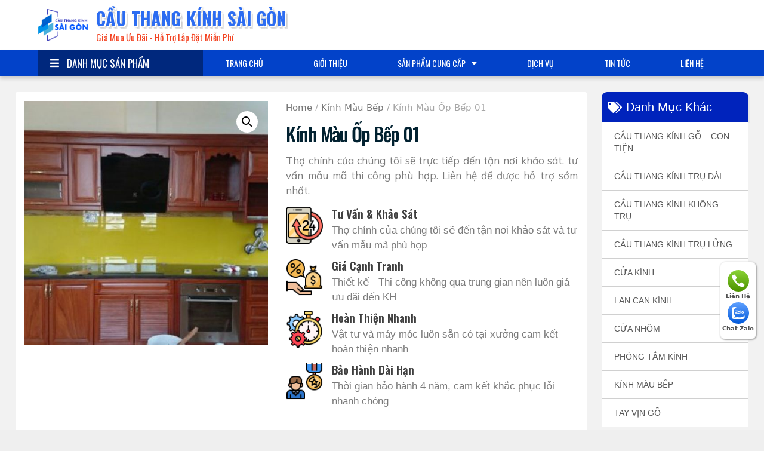

--- FILE ---
content_type: text/html; charset=UTF-8
request_url: https://cauthangkinhsg.com/product/kinh-mau-op-bep-01/
body_size: 26863
content:
<!DOCTYPE html>
<html lang="en-US">
<head>
	<meta charset="UTF-8">
	<meta name='robots' content='index, follow, max-image-preview:large, max-snippet:-1, max-video-preview:-1' />
	<style>img:is([sizes="auto" i], [sizes^="auto," i]) { contain-intrinsic-size: 3000px 1500px }</style>
	<meta name="viewport" content="width=device-width,initial-scale=1" id="viewport-meta" />
	<!-- This site is optimized with the Yoast SEO plugin v26.7 - https://yoast.com/wordpress/plugins/seo/ -->
	<title>Kính Màu Ốp Bếp 01 - cauthangkinhsg.com</title>
	<link rel="canonical" href="https://cauthangkinhsg.com/product/kinh-mau-op-bep-01/" />
	<meta property="og:locale" content="en_US" />
	<meta property="og:type" content="article" />
	<meta property="og:title" content="Kính Màu Ốp Bếp 01 - cauthangkinhsg.com" />
	<meta property="og:url" content="https://cauthangkinhsg.com/product/kinh-mau-op-bep-01/" />
	<meta property="og:site_name" content="cauthangkinhsg.com" />
	<meta property="og:image" content="https://cauthangkinhsg.com/wp-content/uploads/maukinhbep.jpg" />
	<meta property="og:image:width" content="550" />
	<meta property="og:image:height" content="550" />
	<meta property="og:image:type" content="image/jpeg" />
	<meta name="twitter:card" content="summary_large_image" />
	<script type="application/ld+json" class="yoast-schema-graph">{"@context":"https://schema.org","@graph":[{"@type":"WebPage","@id":"https://cauthangkinhsg.com/product/kinh-mau-op-bep-01/","url":"https://cauthangkinhsg.com/product/kinh-mau-op-bep-01/","name":"Kính Màu Ốp Bếp 01 - cauthangkinhsg.com","isPartOf":{"@id":"https://cauthangkinhsg.com/#website"},"primaryImageOfPage":{"@id":"https://cauthangkinhsg.com/product/kinh-mau-op-bep-01/#primaryimage"},"image":{"@id":"https://cauthangkinhsg.com/product/kinh-mau-op-bep-01/#primaryimage"},"thumbnailUrl":"https://cauthangkinhsg.com/wp-content/uploads/maukinhbep.jpg","datePublished":"2022-08-19T02:00:45+00:00","breadcrumb":{"@id":"https://cauthangkinhsg.com/product/kinh-mau-op-bep-01/#breadcrumb"},"inLanguage":"en-US","potentialAction":[{"@type":"ReadAction","target":["https://cauthangkinhsg.com/product/kinh-mau-op-bep-01/"]}]},{"@type":"ImageObject","inLanguage":"en-US","@id":"https://cauthangkinhsg.com/product/kinh-mau-op-bep-01/#primaryimage","url":"https://cauthangkinhsg.com/wp-content/uploads/maukinhbep.jpg","contentUrl":"https://cauthangkinhsg.com/wp-content/uploads/maukinhbep.jpg","width":550,"height":550},{"@type":"BreadcrumbList","@id":"https://cauthangkinhsg.com/product/kinh-mau-op-bep-01/#breadcrumb","itemListElement":[{"@type":"ListItem","position":1,"name":"Trang Chủ /","item":"https://cauthangkinhsg.com/"},{"@type":"ListItem","position":2,"name":"Shop","item":"https://cauthangkinhsg.com/shop/"},{"@type":"ListItem","position":3,"name":"Kính Màu Ốp Bếp 01"}]},{"@type":"WebSite","@id":"https://cauthangkinhsg.com/#website","url":"https://cauthangkinhsg.com/","name":"cauthangkinhsg.com","description":"Cầu Thang Kính Anh Diễn","potentialAction":[{"@type":"SearchAction","target":{"@type":"EntryPoint","urlTemplate":"https://cauthangkinhsg.com/?s={search_term_string}"},"query-input":{"@type":"PropertyValueSpecification","valueRequired":true,"valueName":"search_term_string"}}],"inLanguage":"en-US"}]}</script>
	<!-- / Yoast SEO plugin. -->


<link rel="alternate" type="application/rss+xml" title="cauthangkinhsg.com &raquo; Feed" href="https://cauthangkinhsg.com/feed/" />
<link rel="alternate" type="application/rss+xml" title="cauthangkinhsg.com &raquo; Comments Feed" href="https://cauthangkinhsg.com/comments/feed/" />
<script>
window._wpemojiSettings = {"baseUrl":"https:\/\/s.w.org\/images\/core\/emoji\/16.0.1\/72x72\/","ext":".png","svgUrl":"https:\/\/s.w.org\/images\/core\/emoji\/16.0.1\/svg\/","svgExt":".svg","source":{"concatemoji":"https:\/\/cauthangkinhsg.com\/wp-includes\/js\/wp-emoji-release.min.js?ver=6.8.3"}};
/*! This file is auto-generated */
!function(s,n){var o,i,e;function c(e){try{var t={supportTests:e,timestamp:(new Date).valueOf()};sessionStorage.setItem(o,JSON.stringify(t))}catch(e){}}function p(e,t,n){e.clearRect(0,0,e.canvas.width,e.canvas.height),e.fillText(t,0,0);var t=new Uint32Array(e.getImageData(0,0,e.canvas.width,e.canvas.height).data),a=(e.clearRect(0,0,e.canvas.width,e.canvas.height),e.fillText(n,0,0),new Uint32Array(e.getImageData(0,0,e.canvas.width,e.canvas.height).data));return t.every(function(e,t){return e===a[t]})}function u(e,t){e.clearRect(0,0,e.canvas.width,e.canvas.height),e.fillText(t,0,0);for(var n=e.getImageData(16,16,1,1),a=0;a<n.data.length;a++)if(0!==n.data[a])return!1;return!0}function f(e,t,n,a){switch(t){case"flag":return n(e,"\ud83c\udff3\ufe0f\u200d\u26a7\ufe0f","\ud83c\udff3\ufe0f\u200b\u26a7\ufe0f")?!1:!n(e,"\ud83c\udde8\ud83c\uddf6","\ud83c\udde8\u200b\ud83c\uddf6")&&!n(e,"\ud83c\udff4\udb40\udc67\udb40\udc62\udb40\udc65\udb40\udc6e\udb40\udc67\udb40\udc7f","\ud83c\udff4\u200b\udb40\udc67\u200b\udb40\udc62\u200b\udb40\udc65\u200b\udb40\udc6e\u200b\udb40\udc67\u200b\udb40\udc7f");case"emoji":return!a(e,"\ud83e\udedf")}return!1}function g(e,t,n,a){var r="undefined"!=typeof WorkerGlobalScope&&self instanceof WorkerGlobalScope?new OffscreenCanvas(300,150):s.createElement("canvas"),o=r.getContext("2d",{willReadFrequently:!0}),i=(o.textBaseline="top",o.font="600 32px Arial",{});return e.forEach(function(e){i[e]=t(o,e,n,a)}),i}function t(e){var t=s.createElement("script");t.src=e,t.defer=!0,s.head.appendChild(t)}"undefined"!=typeof Promise&&(o="wpEmojiSettingsSupports",i=["flag","emoji"],n.supports={everything:!0,everythingExceptFlag:!0},e=new Promise(function(e){s.addEventListener("DOMContentLoaded",e,{once:!0})}),new Promise(function(t){var n=function(){try{var e=JSON.parse(sessionStorage.getItem(o));if("object"==typeof e&&"number"==typeof e.timestamp&&(new Date).valueOf()<e.timestamp+604800&&"object"==typeof e.supportTests)return e.supportTests}catch(e){}return null}();if(!n){if("undefined"!=typeof Worker&&"undefined"!=typeof OffscreenCanvas&&"undefined"!=typeof URL&&URL.createObjectURL&&"undefined"!=typeof Blob)try{var e="postMessage("+g.toString()+"("+[JSON.stringify(i),f.toString(),p.toString(),u.toString()].join(",")+"));",a=new Blob([e],{type:"text/javascript"}),r=new Worker(URL.createObjectURL(a),{name:"wpTestEmojiSupports"});return void(r.onmessage=function(e){c(n=e.data),r.terminate(),t(n)})}catch(e){}c(n=g(i,f,p,u))}t(n)}).then(function(e){for(var t in e)n.supports[t]=e[t],n.supports.everything=n.supports.everything&&n.supports[t],"flag"!==t&&(n.supports.everythingExceptFlag=n.supports.everythingExceptFlag&&n.supports[t]);n.supports.everythingExceptFlag=n.supports.everythingExceptFlag&&!n.supports.flag,n.DOMReady=!1,n.readyCallback=function(){n.DOMReady=!0}}).then(function(){return e}).then(function(){var e;n.supports.everything||(n.readyCallback(),(e=n.source||{}).concatemoji?t(e.concatemoji):e.wpemoji&&e.twemoji&&(t(e.twemoji),t(e.wpemoji)))}))}((window,document),window._wpemojiSettings);
</script>
<style id='wp-emoji-styles-inline-css'>

	img.wp-smiley, img.emoji {
		display: inline !important;
		border: none !important;
		box-shadow: none !important;
		height: 1em !important;
		width: 1em !important;
		margin: 0 0.07em !important;
		vertical-align: -0.1em !important;
		background: none !important;
		padding: 0 !important;
	}
</style>
<link rel='stylesheet' id='wp-block-library-css' href='https://cauthangkinhsg.com/wp-includes/css/dist/block-library/style.min.css?ver=6.8.3' media='all' />
<style id='classic-theme-styles-inline-css'>
/*! This file is auto-generated */
.wp-block-button__link{color:#fff;background-color:#32373c;border-radius:9999px;box-shadow:none;text-decoration:none;padding:calc(.667em + 2px) calc(1.333em + 2px);font-size:1.125em}.wp-block-file__button{background:#32373c;color:#fff;text-decoration:none}
</style>
<style id='global-styles-inline-css'>
:root{--wp--preset--aspect-ratio--square: 1;--wp--preset--aspect-ratio--4-3: 4/3;--wp--preset--aspect-ratio--3-4: 3/4;--wp--preset--aspect-ratio--3-2: 3/2;--wp--preset--aspect-ratio--2-3: 2/3;--wp--preset--aspect-ratio--16-9: 16/9;--wp--preset--aspect-ratio--9-16: 9/16;--wp--preset--color--black: #000000;--wp--preset--color--cyan-bluish-gray: #abb8c3;--wp--preset--color--white: #ffffff;--wp--preset--color--pale-pink: #f78da7;--wp--preset--color--vivid-red: #cf2e2e;--wp--preset--color--luminous-vivid-orange: #ff6900;--wp--preset--color--luminous-vivid-amber: #fcb900;--wp--preset--color--light-green-cyan: #7bdcb5;--wp--preset--color--vivid-green-cyan: #00d084;--wp--preset--color--pale-cyan-blue: #8ed1fc;--wp--preset--color--vivid-cyan-blue: #0693e3;--wp--preset--color--vivid-purple: #9b51e0;--wp--preset--color--contrast: var(--contrast);--wp--preset--color--contrast-2: var(--contrast-2);--wp--preset--color--contrast-3: var(--contrast-3);--wp--preset--color--base: var(--base);--wp--preset--color--base-2: var(--base-2);--wp--preset--color--base-3: var(--base-3);--wp--preset--color--accent: var(--accent);--wp--preset--gradient--vivid-cyan-blue-to-vivid-purple: linear-gradient(135deg,rgba(6,147,227,1) 0%,rgb(155,81,224) 100%);--wp--preset--gradient--light-green-cyan-to-vivid-green-cyan: linear-gradient(135deg,rgb(122,220,180) 0%,rgb(0,208,130) 100%);--wp--preset--gradient--luminous-vivid-amber-to-luminous-vivid-orange: linear-gradient(135deg,rgba(252,185,0,1) 0%,rgba(255,105,0,1) 100%);--wp--preset--gradient--luminous-vivid-orange-to-vivid-red: linear-gradient(135deg,rgba(255,105,0,1) 0%,rgb(207,46,46) 100%);--wp--preset--gradient--very-light-gray-to-cyan-bluish-gray: linear-gradient(135deg,rgb(238,238,238) 0%,rgb(169,184,195) 100%);--wp--preset--gradient--cool-to-warm-spectrum: linear-gradient(135deg,rgb(74,234,220) 0%,rgb(151,120,209) 20%,rgb(207,42,186) 40%,rgb(238,44,130) 60%,rgb(251,105,98) 80%,rgb(254,248,76) 100%);--wp--preset--gradient--blush-light-purple: linear-gradient(135deg,rgb(255,206,236) 0%,rgb(152,150,240) 100%);--wp--preset--gradient--blush-bordeaux: linear-gradient(135deg,rgb(254,205,165) 0%,rgb(254,45,45) 50%,rgb(107,0,62) 100%);--wp--preset--gradient--luminous-dusk: linear-gradient(135deg,rgb(255,203,112) 0%,rgb(199,81,192) 50%,rgb(65,88,208) 100%);--wp--preset--gradient--pale-ocean: linear-gradient(135deg,rgb(255,245,203) 0%,rgb(182,227,212) 50%,rgb(51,167,181) 100%);--wp--preset--gradient--electric-grass: linear-gradient(135deg,rgb(202,248,128) 0%,rgb(113,206,126) 100%);--wp--preset--gradient--midnight: linear-gradient(135deg,rgb(2,3,129) 0%,rgb(40,116,252) 100%);--wp--preset--font-size--small: 13px;--wp--preset--font-size--medium: 20px;--wp--preset--font-size--large: 36px;--wp--preset--font-size--x-large: 42px;--wp--preset--spacing--20: 0.44rem;--wp--preset--spacing--30: 0.67rem;--wp--preset--spacing--40: 1rem;--wp--preset--spacing--50: 1.5rem;--wp--preset--spacing--60: 2.25rem;--wp--preset--spacing--70: 3.38rem;--wp--preset--spacing--80: 5.06rem;--wp--preset--shadow--natural: 6px 6px 9px rgba(0, 0, 0, 0.2);--wp--preset--shadow--deep: 12px 12px 50px rgba(0, 0, 0, 0.4);--wp--preset--shadow--sharp: 6px 6px 0px rgba(0, 0, 0, 0.2);--wp--preset--shadow--outlined: 6px 6px 0px -3px rgba(255, 255, 255, 1), 6px 6px rgba(0, 0, 0, 1);--wp--preset--shadow--crisp: 6px 6px 0px rgba(0, 0, 0, 1);}:where(.is-layout-flex){gap: 0.5em;}:where(.is-layout-grid){gap: 0.5em;}body .is-layout-flex{display: flex;}.is-layout-flex{flex-wrap: wrap;align-items: center;}.is-layout-flex > :is(*, div){margin: 0;}body .is-layout-grid{display: grid;}.is-layout-grid > :is(*, div){margin: 0;}:where(.wp-block-columns.is-layout-flex){gap: 2em;}:where(.wp-block-columns.is-layout-grid){gap: 2em;}:where(.wp-block-post-template.is-layout-flex){gap: 1.25em;}:where(.wp-block-post-template.is-layout-grid){gap: 1.25em;}.has-black-color{color: var(--wp--preset--color--black) !important;}.has-cyan-bluish-gray-color{color: var(--wp--preset--color--cyan-bluish-gray) !important;}.has-white-color{color: var(--wp--preset--color--white) !important;}.has-pale-pink-color{color: var(--wp--preset--color--pale-pink) !important;}.has-vivid-red-color{color: var(--wp--preset--color--vivid-red) !important;}.has-luminous-vivid-orange-color{color: var(--wp--preset--color--luminous-vivid-orange) !important;}.has-luminous-vivid-amber-color{color: var(--wp--preset--color--luminous-vivid-amber) !important;}.has-light-green-cyan-color{color: var(--wp--preset--color--light-green-cyan) !important;}.has-vivid-green-cyan-color{color: var(--wp--preset--color--vivid-green-cyan) !important;}.has-pale-cyan-blue-color{color: var(--wp--preset--color--pale-cyan-blue) !important;}.has-vivid-cyan-blue-color{color: var(--wp--preset--color--vivid-cyan-blue) !important;}.has-vivid-purple-color{color: var(--wp--preset--color--vivid-purple) !important;}.has-black-background-color{background-color: var(--wp--preset--color--black) !important;}.has-cyan-bluish-gray-background-color{background-color: var(--wp--preset--color--cyan-bluish-gray) !important;}.has-white-background-color{background-color: var(--wp--preset--color--white) !important;}.has-pale-pink-background-color{background-color: var(--wp--preset--color--pale-pink) !important;}.has-vivid-red-background-color{background-color: var(--wp--preset--color--vivid-red) !important;}.has-luminous-vivid-orange-background-color{background-color: var(--wp--preset--color--luminous-vivid-orange) !important;}.has-luminous-vivid-amber-background-color{background-color: var(--wp--preset--color--luminous-vivid-amber) !important;}.has-light-green-cyan-background-color{background-color: var(--wp--preset--color--light-green-cyan) !important;}.has-vivid-green-cyan-background-color{background-color: var(--wp--preset--color--vivid-green-cyan) !important;}.has-pale-cyan-blue-background-color{background-color: var(--wp--preset--color--pale-cyan-blue) !important;}.has-vivid-cyan-blue-background-color{background-color: var(--wp--preset--color--vivid-cyan-blue) !important;}.has-vivid-purple-background-color{background-color: var(--wp--preset--color--vivid-purple) !important;}.has-black-border-color{border-color: var(--wp--preset--color--black) !important;}.has-cyan-bluish-gray-border-color{border-color: var(--wp--preset--color--cyan-bluish-gray) !important;}.has-white-border-color{border-color: var(--wp--preset--color--white) !important;}.has-pale-pink-border-color{border-color: var(--wp--preset--color--pale-pink) !important;}.has-vivid-red-border-color{border-color: var(--wp--preset--color--vivid-red) !important;}.has-luminous-vivid-orange-border-color{border-color: var(--wp--preset--color--luminous-vivid-orange) !important;}.has-luminous-vivid-amber-border-color{border-color: var(--wp--preset--color--luminous-vivid-amber) !important;}.has-light-green-cyan-border-color{border-color: var(--wp--preset--color--light-green-cyan) !important;}.has-vivid-green-cyan-border-color{border-color: var(--wp--preset--color--vivid-green-cyan) !important;}.has-pale-cyan-blue-border-color{border-color: var(--wp--preset--color--pale-cyan-blue) !important;}.has-vivid-cyan-blue-border-color{border-color: var(--wp--preset--color--vivid-cyan-blue) !important;}.has-vivid-purple-border-color{border-color: var(--wp--preset--color--vivid-purple) !important;}.has-vivid-cyan-blue-to-vivid-purple-gradient-background{background: var(--wp--preset--gradient--vivid-cyan-blue-to-vivid-purple) !important;}.has-light-green-cyan-to-vivid-green-cyan-gradient-background{background: var(--wp--preset--gradient--light-green-cyan-to-vivid-green-cyan) !important;}.has-luminous-vivid-amber-to-luminous-vivid-orange-gradient-background{background: var(--wp--preset--gradient--luminous-vivid-amber-to-luminous-vivid-orange) !important;}.has-luminous-vivid-orange-to-vivid-red-gradient-background{background: var(--wp--preset--gradient--luminous-vivid-orange-to-vivid-red) !important;}.has-very-light-gray-to-cyan-bluish-gray-gradient-background{background: var(--wp--preset--gradient--very-light-gray-to-cyan-bluish-gray) !important;}.has-cool-to-warm-spectrum-gradient-background{background: var(--wp--preset--gradient--cool-to-warm-spectrum) !important;}.has-blush-light-purple-gradient-background{background: var(--wp--preset--gradient--blush-light-purple) !important;}.has-blush-bordeaux-gradient-background{background: var(--wp--preset--gradient--blush-bordeaux) !important;}.has-luminous-dusk-gradient-background{background: var(--wp--preset--gradient--luminous-dusk) !important;}.has-pale-ocean-gradient-background{background: var(--wp--preset--gradient--pale-ocean) !important;}.has-electric-grass-gradient-background{background: var(--wp--preset--gradient--electric-grass) !important;}.has-midnight-gradient-background{background: var(--wp--preset--gradient--midnight) !important;}.has-small-font-size{font-size: var(--wp--preset--font-size--small) !important;}.has-medium-font-size{font-size: var(--wp--preset--font-size--medium) !important;}.has-large-font-size{font-size: var(--wp--preset--font-size--large) !important;}.has-x-large-font-size{font-size: var(--wp--preset--font-size--x-large) !important;}
:where(.wp-block-post-template.is-layout-flex){gap: 1.25em;}:where(.wp-block-post-template.is-layout-grid){gap: 1.25em;}
:where(.wp-block-columns.is-layout-flex){gap: 2em;}:where(.wp-block-columns.is-layout-grid){gap: 2em;}
:root :where(.wp-block-pullquote){font-size: 1.5em;line-height: 1.6;}
</style>
<link rel='stylesheet' id='photoswipe-css' href='https://cauthangkinhsg.com/wp-content/plugins/woocommerce/assets/css/photoswipe/photoswipe.min.css?ver=10.4.3' media='all' />
<link rel='stylesheet' id='photoswipe-default-skin-css' href='https://cauthangkinhsg.com/wp-content/plugins/woocommerce/assets/css/photoswipe/default-skin/default-skin.min.css?ver=10.4.3' media='all' />
<link rel='stylesheet' id='woocommerce-layout-css' href='https://cauthangkinhsg.com/wp-content/plugins/woocommerce/assets/css/woocommerce-layout.css?ver=10.4.3' media='all' />
<link rel='stylesheet' id='woocommerce-smallscreen-css' href='https://cauthangkinhsg.com/wp-content/plugins/woocommerce/assets/css/woocommerce-smallscreen.css?ver=10.4.3' media='only screen and (max-width: 768px)' />
<link rel='stylesheet' id='woocommerce-general-css' href='https://cauthangkinhsg.com/wp-content/plugins/woocommerce/assets/css/woocommerce.css?ver=10.4.3' media='all' />
<style id='woocommerce-general-inline-css'>
.woocommerce .page-header-image-single {display: none;}.woocommerce .entry-content,.woocommerce .product .entry-summary {margin-top: 0;}.related.products {clear: both;}.checkout-subscribe-prompt.clear {visibility: visible;height: initial;width: initial;}@media (max-width:768px) {.woocommerce .woocommerce-ordering,.woocommerce-page .woocommerce-ordering {float: none;}.woocommerce .woocommerce-ordering select {max-width: 100%;}.woocommerce ul.products li.product,.woocommerce-page ul.products li.product,.woocommerce-page[class*=columns-] ul.products li.product,.woocommerce[class*=columns-] ul.products li.product {width: 100%;float: none;}}
</style>
<style id='woocommerce-inline-inline-css'>
.woocommerce form .form-row .required { visibility: visible; }
</style>
<link rel='stylesheet' id='generate-style-grid-css' href='https://cauthangkinhsg.com/wp-content/themes/generatepress/assets/css/unsemantic-grid.min.css?ver=3.6.1' media='all' />
<link rel='stylesheet' id='generate-style-css' href='https://cauthangkinhsg.com/wp-content/themes/generatepress/assets/css/style.min.css?ver=3.6.1' media='all' />
<style id='generate-style-inline-css'>
body{background-color:#efefef;color:#3a3a3a;}a{color:#1e73be;}a:hover, a:focus, a:active{color:#000000;}body .grid-container{max-width:1100px;}.wp-block-group__inner-container{max-width:1100px;margin-left:auto;margin-right:auto;}:root{--contrast:#222222;--contrast-2:#575760;--contrast-3:#b2b2be;--base:#f0f0f0;--base-2:#f7f8f9;--base-3:#ffffff;--accent:#1e73be;}:root .has-contrast-color{color:var(--contrast);}:root .has-contrast-background-color{background-color:var(--contrast);}:root .has-contrast-2-color{color:var(--contrast-2);}:root .has-contrast-2-background-color{background-color:var(--contrast-2);}:root .has-contrast-3-color{color:var(--contrast-3);}:root .has-contrast-3-background-color{background-color:var(--contrast-3);}:root .has-base-color{color:var(--base);}:root .has-base-background-color{background-color:var(--base);}:root .has-base-2-color{color:var(--base-2);}:root .has-base-2-background-color{background-color:var(--base-2);}:root .has-base-3-color{color:var(--base-3);}:root .has-base-3-background-color{background-color:var(--base-3);}:root .has-accent-color{color:var(--accent);}:root .has-accent-background-color{background-color:var(--accent);}body, button, input, select, textarea{font-family:-apple-system, system-ui, BlinkMacSystemFont, "Segoe UI", Helvetica, Arial, sans-serif, "Apple Color Emoji", "Segoe UI Emoji", "Segoe UI Symbol";}body{line-height:1.5;}.entry-content > [class*="wp-block-"]:not(:last-child):not(.wp-block-heading){margin-bottom:1.5em;}.main-title{font-size:45px;}.main-navigation .main-nav ul ul li a{font-size:14px;}.sidebar .widget, .footer-widgets .widget{font-size:17px;}h1{font-weight:300;font-size:40px;}h2{font-weight:300;font-size:30px;}h3{font-size:20px;}h4{font-size:inherit;}h5{font-size:inherit;}@media (max-width:768px){.main-title{font-size:30px;}h1{font-size:30px;}h2{font-size:25px;}}.top-bar{background-color:#636363;color:#ffffff;}.top-bar a{color:#ffffff;}.top-bar a:hover{color:#303030;}.site-header{background-color:#ffffff;color:#3a3a3a;}.site-header a{color:#3a3a3a;}.main-title a,.main-title a:hover{color:#222222;}.site-description{color:#757575;}.main-navigation,.main-navigation ul ul{background-color:#222222;}.main-navigation .main-nav ul li a, .main-navigation .menu-toggle, .main-navigation .menu-bar-items{color:#ffffff;}.main-navigation .main-nav ul li:not([class*="current-menu-"]):hover > a, .main-navigation .main-nav ul li:not([class*="current-menu-"]):focus > a, .main-navigation .main-nav ul li.sfHover:not([class*="current-menu-"]) > a, .main-navigation .menu-bar-item:hover > a, .main-navigation .menu-bar-item.sfHover > a{color:#ffffff;background-color:#3f3f3f;}button.menu-toggle:hover,button.menu-toggle:focus,.main-navigation .mobile-bar-items a,.main-navigation .mobile-bar-items a:hover,.main-navigation .mobile-bar-items a:focus{color:#ffffff;}.main-navigation .main-nav ul li[class*="current-menu-"] > a{color:#ffffff;background-color:#3f3f3f;}.navigation-search input[type="search"],.navigation-search input[type="search"]:active, .navigation-search input[type="search"]:focus, .main-navigation .main-nav ul li.search-item.active > a, .main-navigation .menu-bar-items .search-item.active > a{color:#ffffff;background-color:#3f3f3f;}.main-navigation ul ul{background-color:#3f3f3f;}.main-navigation .main-nav ul ul li a{color:#ffffff;}.main-navigation .main-nav ul ul li:not([class*="current-menu-"]):hover > a,.main-navigation .main-nav ul ul li:not([class*="current-menu-"]):focus > a, .main-navigation .main-nav ul ul li.sfHover:not([class*="current-menu-"]) > a{color:#ffffff;background-color:#4f4f4f;}.main-navigation .main-nav ul ul li[class*="current-menu-"] > a{color:#ffffff;background-color:#4f4f4f;}.separate-containers .inside-article, .separate-containers .comments-area, .separate-containers .page-header, .one-container .container, .separate-containers .paging-navigation, .inside-page-header{background-color:#ffffff;}.entry-meta{color:#595959;}.entry-meta a{color:#595959;}.entry-meta a:hover{color:#1e73be;}.sidebar .widget{background-color:#ffffff;}.sidebar .widget .widget-title{color:#000000;}.footer-widgets{background-color:#ffffff;}.footer-widgets .widget-title{color:#000000;}.site-info{color:#ffffff;background-color:#222222;}.site-info a{color:#ffffff;}.site-info a:hover{color:#606060;}.footer-bar .widget_nav_menu .current-menu-item a{color:#606060;}input[type="text"],input[type="email"],input[type="url"],input[type="password"],input[type="search"],input[type="tel"],input[type="number"],textarea,select{color:#666666;background-color:#fafafa;border-color:#cccccc;}input[type="text"]:focus,input[type="email"]:focus,input[type="url"]:focus,input[type="password"]:focus,input[type="search"]:focus,input[type="tel"]:focus,input[type="number"]:focus,textarea:focus,select:focus{color:#666666;background-color:#ffffff;border-color:#bfbfbf;}button,html input[type="button"],input[type="reset"],input[type="submit"],a.button,a.wp-block-button__link:not(.has-background){color:#ffffff;background-color:#666666;}button:hover,html input[type="button"]:hover,input[type="reset"]:hover,input[type="submit"]:hover,a.button:hover,button:focus,html input[type="button"]:focus,input[type="reset"]:focus,input[type="submit"]:focus,a.button:focus,a.wp-block-button__link:not(.has-background):active,a.wp-block-button__link:not(.has-background):focus,a.wp-block-button__link:not(.has-background):hover{color:#ffffff;background-color:#3f3f3f;}a.generate-back-to-top{background-color:rgba( 0,0,0,0.4 );color:#ffffff;}a.generate-back-to-top:hover,a.generate-back-to-top:focus{background-color:rgba( 0,0,0,0.6 );color:#ffffff;}:root{--gp-search-modal-bg-color:var(--base-3);--gp-search-modal-text-color:var(--contrast);--gp-search-modal-overlay-bg-color:rgba(0,0,0,0.2);}@media (max-width:768px){.main-navigation .menu-bar-item:hover > a, .main-navigation .menu-bar-item.sfHover > a{background:none;color:#ffffff;}}.inside-top-bar{padding:10px;}.inside-header{padding:40px;}.site-main .wp-block-group__inner-container{padding:40px;}.entry-content .alignwide, body:not(.no-sidebar) .entry-content .alignfull{margin-left:-40px;width:calc(100% + 80px);max-width:calc(100% + 80px);}.rtl .menu-item-has-children .dropdown-menu-toggle{padding-left:20px;}.rtl .main-navigation .main-nav ul li.menu-item-has-children > a{padding-right:20px;}.site-info{padding:20px;}@media (max-width:768px){.separate-containers .inside-article, .separate-containers .comments-area, .separate-containers .page-header, .separate-containers .paging-navigation, .one-container .site-content, .inside-page-header{padding:30px;}.site-main .wp-block-group__inner-container{padding:30px;}.site-info{padding-right:10px;padding-left:10px;}.entry-content .alignwide, body:not(.no-sidebar) .entry-content .alignfull{margin-left:-30px;width:calc(100% + 60px);max-width:calc(100% + 60px);}}.one-container .sidebar .widget{padding:0px;}/* End cached CSS */@media (max-width:768px){.main-navigation .menu-toggle,.main-navigation .mobile-bar-items,.sidebar-nav-mobile:not(#sticky-placeholder){display:block;}.main-navigation ul,.gen-sidebar-nav{display:none;}[class*="nav-float-"] .site-header .inside-header > *{float:none;clear:both;}}
</style>
<link rel='stylesheet' id='generate-mobile-style-css' href='https://cauthangkinhsg.com/wp-content/themes/generatepress/assets/css/mobile.min.css?ver=3.6.1' media='all' />
<link rel='stylesheet' id='generate-font-icons-css' href='https://cauthangkinhsg.com/wp-content/themes/generatepress/assets/css/components/font-icons.min.css?ver=3.6.1' media='all' />
<link rel='stylesheet' id='elementor-icons-css' href='https://cauthangkinhsg.com/wp-content/plugins/elementor/assets/lib/eicons/css/elementor-icons.min.css?ver=5.17.0' media='all' />
<link rel='stylesheet' id='elementor-frontend-legacy-css' href='https://cauthangkinhsg.com/wp-content/plugins/elementor/assets/css/frontend-legacy.min.css?ver=3.10.2' media='all' />
<link rel='stylesheet' id='elementor-frontend-css' href='https://cauthangkinhsg.com/wp-content/plugins/elementor/assets/css/frontend.min.css?ver=3.10.2' media='all' />
<link rel='stylesheet' id='elementor-post-296-css' href='https://cauthangkinhsg.com/wp-content/uploads/elementor/css/post-296.css?ver=1763705267' media='all' />
<link rel='stylesheet' id='elementor-pro-css' href='https://cauthangkinhsg.com/wp-content/plugins/elementor-pro/assets/css/frontend.min.css?ver=3.10.1' media='all' />
<link rel='stylesheet' id='font-awesome-5-all-css' href='https://cauthangkinhsg.com/wp-content/plugins/elementor/assets/lib/font-awesome/css/all.min.css?ver=3.10.2' media='all' />
<link rel='stylesheet' id='font-awesome-4-shim-css' href='https://cauthangkinhsg.com/wp-content/plugins/elementor/assets/lib/font-awesome/css/v4-shims.min.css?ver=3.10.2' media='all' />
<link rel='stylesheet' id='elementor-global-css' href='https://cauthangkinhsg.com/wp-content/uploads/elementor/css/global.css?ver=1763705267' media='all' />
<link rel='stylesheet' id='elementor-post-347-css' href='https://cauthangkinhsg.com/wp-content/uploads/elementor/css/post-347.css?ver=1763705268' media='all' />
<link rel='stylesheet' id='elementor-post-472-css' href='https://cauthangkinhsg.com/wp-content/uploads/elementor/css/post-472.css?ver=1763705268' media='all' />
<link rel='stylesheet' id='elementor-post-739-css' href='https://cauthangkinhsg.com/wp-content/uploads/elementor/css/post-739.css?ver=1763711420' media='all' />
<link rel='stylesheet' id='google-fonts-1-css' href='https://fonts.googleapis.com/css?family=Oswald%3A100%2C100italic%2C200%2C200italic%2C300%2C300italic%2C400%2C400italic%2C500%2C500italic%2C600%2C600italic%2C700%2C700italic%2C800%2C800italic%2C900%2C900italic%7CMulish%3A100%2C100italic%2C200%2C200italic%2C300%2C300italic%2C400%2C400italic%2C500%2C500italic%2C600%2C600italic%2C700%2C700italic%2C800%2C800italic%2C900%2C900italic%7CBarlow%3A100%2C100italic%2C200%2C200italic%2C300%2C300italic%2C400%2C400italic%2C500%2C500italic%2C600%2C600italic%2C700%2C700italic%2C800%2C800italic%2C900%2C900italic&#038;display=auto&#038;ver=6.8.3' media='all' />
<link rel='stylesheet' id='elementor-icons-shared-0-css' href='https://cauthangkinhsg.com/wp-content/plugins/elementor/assets/lib/font-awesome/css/fontawesome.min.css?ver=5.15.3' media='all' />
<link rel='stylesheet' id='elementor-icons-fa-solid-css' href='https://cauthangkinhsg.com/wp-content/plugins/elementor/assets/lib/font-awesome/css/solid.min.css?ver=5.15.3' media='all' />
<link rel="preconnect" href="https://fonts.gstatic.com/" crossorigin><script src="https://cauthangkinhsg.com/wp-includes/js/jquery/jquery.min.js?ver=3.7.1" id="jquery-core-js"></script>
<script src="https://cauthangkinhsg.com/wp-includes/js/jquery/jquery-migrate.min.js?ver=3.4.1" id="jquery-migrate-js"></script>
<script src="https://cauthangkinhsg.com/wp-content/plugins/woocommerce/assets/js/jquery-blockui/jquery.blockUI.min.js?ver=2.7.0-wc.10.4.3" id="wc-jquery-blockui-js" defer data-wp-strategy="defer"></script>
<script id="wc-add-to-cart-js-extra">
var wc_add_to_cart_params = {"ajax_url":"\/wp-admin\/admin-ajax.php","wc_ajax_url":"\/?wc-ajax=%%endpoint%%&elementor_page_id=1010","i18n_view_cart":"View cart","cart_url":"https:\/\/cauthangkinhsg.com\/cart\/","is_cart":"","cart_redirect_after_add":"no"};
</script>
<script src="https://cauthangkinhsg.com/wp-content/plugins/woocommerce/assets/js/frontend/add-to-cart.min.js?ver=10.4.3" id="wc-add-to-cart-js" defer data-wp-strategy="defer"></script>
<script src="https://cauthangkinhsg.com/wp-content/plugins/woocommerce/assets/js/zoom/jquery.zoom.min.js?ver=1.7.21-wc.10.4.3" id="wc-zoom-js" defer data-wp-strategy="defer"></script>
<script src="https://cauthangkinhsg.com/wp-content/plugins/woocommerce/assets/js/flexslider/jquery.flexslider.min.js?ver=2.7.2-wc.10.4.3" id="wc-flexslider-js" defer data-wp-strategy="defer"></script>
<script src="https://cauthangkinhsg.com/wp-content/plugins/woocommerce/assets/js/photoswipe/photoswipe.min.js?ver=4.1.1-wc.10.4.3" id="wc-photoswipe-js" defer data-wp-strategy="defer"></script>
<script src="https://cauthangkinhsg.com/wp-content/plugins/woocommerce/assets/js/photoswipe/photoswipe-ui-default.min.js?ver=4.1.1-wc.10.4.3" id="wc-photoswipe-ui-default-js" defer data-wp-strategy="defer"></script>
<script id="wc-single-product-js-extra">
var wc_single_product_params = {"i18n_required_rating_text":"Please select a rating","i18n_rating_options":["1 of 5 stars","2 of 5 stars","3 of 5 stars","4 of 5 stars","5 of 5 stars"],"i18n_product_gallery_trigger_text":"View full-screen image gallery","review_rating_required":"yes","flexslider":{"rtl":false,"animation":"slide","smoothHeight":true,"directionNav":false,"controlNav":"thumbnails","slideshow":false,"animationSpeed":500,"animationLoop":false,"allowOneSlide":false},"zoom_enabled":"1","zoom_options":[],"photoswipe_enabled":"1","photoswipe_options":{"shareEl":false,"closeOnScroll":false,"history":false,"hideAnimationDuration":0,"showAnimationDuration":0},"flexslider_enabled":"1"};
</script>
<script src="https://cauthangkinhsg.com/wp-content/plugins/woocommerce/assets/js/frontend/single-product.min.js?ver=10.4.3" id="wc-single-product-js" defer data-wp-strategy="defer"></script>
<script src="https://cauthangkinhsg.com/wp-content/plugins/woocommerce/assets/js/js-cookie/js.cookie.min.js?ver=2.1.4-wc.10.4.3" id="wc-js-cookie-js" defer data-wp-strategy="defer"></script>
<script id="woocommerce-js-extra">
var woocommerce_params = {"ajax_url":"\/wp-admin\/admin-ajax.php","wc_ajax_url":"\/?wc-ajax=%%endpoint%%&elementor_page_id=1010","i18n_password_show":"Show password","i18n_password_hide":"Hide password"};
</script>
<script src="https://cauthangkinhsg.com/wp-content/plugins/woocommerce/assets/js/frontend/woocommerce.min.js?ver=10.4.3" id="woocommerce-js" defer data-wp-strategy="defer"></script>
<script src="https://cauthangkinhsg.com/wp-content/plugins/elementor/assets/lib/font-awesome/js/v4-shims.min.js?ver=3.10.2" id="font-awesome-4-shim-js"></script>
<link rel="https://api.w.org/" href="https://cauthangkinhsg.com/wp-json/" /><link rel="alternate" title="JSON" type="application/json" href="https://cauthangkinhsg.com/wp-json/wp/v2/product/1010" /><link rel="EditURI" type="application/rsd+xml" title="RSD" href="https://cauthangkinhsg.com/xmlrpc.php?rsd" />
<meta name="generator" content="WordPress 6.8.3" />
<meta name="generator" content="WooCommerce 10.4.3" />
<link rel='shortlink' href='https://cauthangkinhsg.com/?p=1010' />
<link rel="alternate" title="oEmbed (JSON)" type="application/json+oembed" href="https://cauthangkinhsg.com/wp-json/oembed/1.0/embed?url=https%3A%2F%2Fcauthangkinhsg.com%2Fproduct%2Fkinh-mau-op-bep-01%2F" />
<link rel="alternate" title="oEmbed (XML)" type="text/xml+oembed" href="https://cauthangkinhsg.com/wp-json/oembed/1.0/embed?url=https%3A%2F%2Fcauthangkinhsg.com%2Fproduct%2Fkinh-mau-op-bep-01%2F&#038;format=xml" />
<link rel='shortcut icon' href='https://cauthangkinhsg.com/wp-content/uploads/cauthangkinhsg-1.png' />
        <script src="https://ajax.googleapis.com/ajax/libs/jquery/3.5.1/jquery.min.js"></script>
		<script>
			$(document).ready(function(){
				var sw = window.innerWidth;
				var scale = sw/1366;
				if(sw < 1366 && sw >= 768){
					document.getElementById("viewport-meta").setAttribute("content", "width=1366px, initial-scale=" + scale);
				}
			});
		</script>
		<script>
			$(window).on("orientationchange",function(){
				location.reload();
			});
		</script>
    	<meta name="theme-color" content="#0242C9" />    <!-- Google Tag Manager -->
	<script>
		window.onload = function() {
			(function(w,d,s,l,i){w[l]=w[l]||[];w[l].push({'gtm.start':
			new Date().getTime(),event:'gtm.js'});var f=d.getElementsByTagName(s)[0],
			j=d.createElement(s),dl=l!='dataLayer'?'&l='+l:'';j.async=true;j.src=
			'https://www.googletagmanager.com/gtm.js?id='+i+dl;f.parentNode.insertBefore(j,f);
			})(window,document,'script','dataLayer','GTM-M2FCSSR8');
		};
	</script>
	<!-- End Google Tag Manager -->
    	<noscript><style>.woocommerce-product-gallery{ opacity: 1 !important; }</style></noscript>
			<style id="wp-custom-css">
			
/* Custom CSS */
.page-header-image.grid-container.grid-parent {
	display: none;
}
/* GMC Call Button 2*/
.zalo-ring-wrap {
	position: fixed;
	bottom: 17%;
	right: 0;
	z-index: 999999;
}

.zalo-ring {
	position: relative;
	visibility: visible;
	background-color: transparent;
	width: 95px;
	height: 95px;
	cursor: pointer;
	z-index: 11;
	-webkit-backface-visibility: hidden;
	-webkit-transform: translateZ(0);
	transition: visibility .5s;
	left: 0;
	bottom: 0;
	display: block;
}

.zalo-ring-circle {
	width: 62px;
	height: 62px;
	top: 20px;
	left: 20px;
	position: absolute;
	background-color: transparent;
	border-radius: 100%;
	border: 2px solid #5b98fb;
	-webkit-animation: phonering-alo-circle-anim 1.2s infinite ease-in-out;
	animation: phonering-alo-circle-anim 1.2s infinite ease-in-out;
	transition: all .5s;
	-webkit-transform-origin: 50% 50%;
	-ms-transform-origin: 50% 50%;
	transform-origin: 50% 50%;
	opacity: 0.5;
}

.zalo-ring-img-circle {
	background-color: #bad4fff5;
	width: 50px;
	height: 50px;
	top: 26px;
	left: 26px;
	position: absolute;
	background-size: 20px;
	border-radius: 100%;
	border: 2px solid transparent;
	transform-origin: 50% 50%;
	display: -webkit-box;
	display: -webkit-flex;
	display: -ms-flexbox;
	display: flex;
	align-items: center;
	justify-content: center;
}

.zalo-ring-img-circle .pps-btn-img {
	display: -webkit-box;
	display: -webkit-flex;
	display: -ms-flexbox;
	display: flex;
}

.zalo-ring-img-circle .pps-btn-img img {
	width: 40px;
	height: 40px;
}

@-webkit-keyframes phonering-alo-circle-anim {
	0% {
		-webkit-transform: rotate(0) scale(0.5) skew(1deg);
		-webkit-opacity: 0.1;
	}

	30% {
		-webkit-transform: rotate(0) scale(0.7) skew(1deg);
		-webkit-opacity: 0.5;
	}

	100% {
		-webkit-transform: rotate(0) scale(1) skew(1deg);
		-webkit-opacity: 0.1;
	}
}

@-webkit-keyframes phonering-alo-circle-fill-anim {
	0% {
		-webkit-transform: rotate(0) scale(0.7) skew(1deg);
		opacity: 0.6;
	}

	50% {
		-webkit-transform: rotate(0) scale(1) skew(1deg);
		opacity: 0.6;
	}

	100% {
		-webkit-transform: rotate(0) scale(0.7) skew(1deg);
		opacity: 0.6;
	}
}

@-webkit-keyframes phonering-alo-circle-img-anim {
	0% {
		-webkit-transform: rotate(0) scale(1) skew(1deg);
	}

	10% {
		-webkit-transform: rotate(-25deg) scale(1) skew(1deg);
	}

	20% {
		-webkit-transform: rotate(25deg) scale(1) skew(1deg);
	}

	30% {
		-webkit-transform: rotate(-25deg) scale(1) skew(1deg);
	}

	40% {
		-webkit-transform: rotate(25deg) scale(1) skew(1deg);
	}

	50% {
		-webkit-transform: rotate(0) scale(1) skew(1deg);
	}

	100% {
		-webkit-transform: rotate(0) scale(1) skew(1deg);
	}
}

@-webkit-keyframes phonering-alo-circle-anim {
	0% {
		-webkit-transform: rotate(0) scale(0.5) skew(1deg);
		-webkit-opacity: 0.1;
	}

	30% {
		-webkit-transform: rotate(0) scale(0.7) skew(1deg);
		-webkit-opacity: 0.5;
	}

	100% {
		-webkit-transform: rotate(0) scale(1) skew(1deg);
		-webkit-opacity: 0.1;
	}
}

@-webkit-keyframes phonering-alo-circle-fill-anim {
	0% {
		-webkit-transform: rotate(0) scale(0.7) skew(1deg);
		opacity: 0.6;
	}

	50% {
		-webkit-transform: rotate(0) scale(1) skew(1deg);
		opacity: 0.6;
	}

	100% {
		-webkit-transform: rotate(0) scale(0.7) skew(1deg);
		opacity: 0.6;
	}
}


/*-------*/
.fone {
	font-size: 19px;
 /* chữ cạnh nút gọi */
	color: #f00;
	line-height: 49px;
	font-weight: bold;
	padding-left: 15px;
 /* cách bên trái cho chữ */
	margin: 0 0;
}

.fix_tel {
	position: fixed;
	bottom: 65px;
	right: 18px;
	z-index: 999;
} /* left 18px là cách bên trái 18px. nếu muốn cho nút gọi sang phải thay là right */
.fix_tel a {
	text-decoration: none;
	display: block;
}

.tel {
	background: #ffffff;
	width: 215px;
	height: 50px;
	position: relative;
	overflow: hidden;
	background-size: 40px;
	border-radius: 28px;
	border: none;
	box-shadow: 0px 1px 3px #767676;
}

.ring-alo-phone {
	background-color: transparent;
	cursor: pointer;
	height: 80px;
	position: absolute;
	transition: visibility 0.5s ease 0s;
	visibility: hidden;
	width: 80px;
	z-index: 200000 !important;
}

.ring-alo-phone.ring-alo-show {
	visibility: visible;
}

.ring-alo-phone.ring-alo-hover, .ring-alo-phone:hover {
	opacity: 1;
}

.ring-alo-ph-circle {
	animation: 1.2s ease-in-out 0s normal none infinite running ring-alo-circle-anim;
	background-color: transparent;
	border: 2px solid rgba(30, 30, 30, 0.4);
	border-radius: 100%;
	height: 65px;
	left: 17px;
	opacity: 0.1;
	position: absolute;
	top: 10px;
	transform-origin: 50% 50% 0;
	transition: all 0.5s ease 0s;
	width: 65px;
}

.ring-alo-phone.ring-alo-active .ring-alo-ph-circle {
	animation: 1.1s ease-in-out 0s normal none infinite running ring-alo-circle-anim !important;
}

.ring-alo-phone.ring-alo-static .ring-alo-ph-circle {
	animation: 2.2s ease-in-out 0s normal none infinite running ring-alo-circle-anim !important;
}

.ring-alo-phone.ring-alo-hover .ring-alo-ph-circle, .ring-alo-phone:hover .ring-alo-ph-circle {
	border-color: #f34523;
	opacity: 0.5;
}

.ring-alo-phone.ring-alo-green.ring-alo-hover .ring-alo-ph-circle, .ring-alo-phone.ring-alo-green:hover .ring-alo-ph-circle {
	border-color: #baf5a7;
	opacity: 0.5;
}

.ring-alo-phone.ring-alo-green .ring-alo-ph-circle {
	border-color: #f34523;
	opacity: 0.5;
}

.ring-alo-ph-circle-fill {
	animation: 2.3s ease-in-out 0s normal none infinite running ring-alo-circle-fill-anim;
	background-color: #000;
	border: 2px solid transparent;
	border-radius: 100%;
	height: 30px;
	left: 30px;
	opacity: 0.1;
	position: absolute;
	top: 33px;
	transform-origin: 50% 50% 0;
	transition: all 0.5s ease 0s;
	width: 30px;
}

.ring-alo-phone.ring-alo-hover .ring-alo-ph-circle-fill, .ring-alo-phone:hover .ring-alo-ph-circle-fill {
	background-color: rgba(0, 175, 242, 0.5);
	opacity: 0.75 !important;
}

.ring-alo-phone.ring-alo-green.ring-alo-hover .ring-alo-ph-circle-fill, .ring-alo-phone.ring-alo-green:hover .ring-alo-ph-circle-fill {
	background-color: rgba(117, 235, 80, 0.5);
	opacity: 0.75 !important;
}

.ring-alo-ph-img-circle {
	border-radius: 100%;
	height: 30px;
	left: 29px;
	opacity: 1;
	position: absolute;
	top: 23px;
	transform-origin: 50% 50% 0;
	width: 40px;
}
/* .ring-alo-phone.ring-alo-hover .ring-alo-ph-img-circle, .ring-alo-phone:hover .ring-alo-ph-img-circle {
background-color: #f34523;
}
.ring-alo-phone.ring-alo-green.ring-alo-hover .ring-alo-ph-img-circle, .ring-alo-phone.ring-alo-green:hover .ring-alo-ph-img-circle {
background-color: #f34523;
} */
/* .ring-alo-phone.ring-alo-green .ring-alo-ph-img-circle {
background-color: #f34523;
} */
@keyframes ring-alo-circle-anim {
	0% {
		opacity: 0.1;
		transform: rotate(0deg) scale(0.5) skew(1deg);
	}

	30% {
		opacity: 0.5;
		transform: rotate(0deg) scale(0.7) skew(1deg);
	}

	100% {
		opacity: 0.6;
		transform: rotate(0deg) scale(1) skew(1deg);
	}
}

@keyframes ring-alo-circle-img-anim {
	0% {
		transform: rotate(0deg) scale(1) skew(1deg);
	}

	10% {
		transform: rotate(-25deg) scale(1) skew(1deg);
	}

	20% {
		transform: rotate(25deg) scale(1) skew(1deg);
	}

	30% {
		transform: rotate(-25deg) scale(1) skew(1deg);
	}

	40% {
		transform: rotate(25deg) scale(1) skew(1deg);
	}

	50% {
		transform: rotate(0deg) scale(1) skew(1deg);
	}

	100% {
		transform: rotate(0deg) scale(1) skew(1deg);
	}
}

@keyframes ring-alo-circle-fill-anim {
	0% {
		opacity: 0.2;
		transform: rotate(0deg) scale(0.7) skew(1deg);
	}

	50% {
		opacity: 0.2;
		transform: rotate(0deg) scale(1) skew(1deg);
	}

	100% {
		opacity: 0.2;
		transform: rotate(0deg) scale(0.7) skew(1deg);
	}
}

.ring-alo-ph-img-circle a img {
	padding: 1px 0 12px 1px;
	width: 40px;
	position: relative;
	top: -1px;
}
/* GMC Call Button 1*/
.phone-mobile {
	display: none;
}

.gmc-nav {
	position: fixed;
	right: 13px;
	background: #fff;
	border-radius: 9px;
	width: auto;
	z-index: 150;
	bottom: 152px;
	padding: 10px 0;
	border: 1px solid #f2f2f2;
	box-shadow: 1px 1px 3px 0px #939393;
}

.gmc-nav ul {
	list-style: none;
	padding: 0;
	margin: 0;
}

.gmc-nav ul li {
	list-style: none !important;
}

.gmc-nav ul>li a {
	border: none;
	padding: 3px;
	display: block;
	border-radius: 5px;
	text-align: center;
	font-size: 10px;
	line-height: 15px;
	color: #515151;
	font-weight: 700;
	max-width: 72.19px;
	max-height: 54px;
	text-decoration: none;
}

.gmc-nav ul>li a i.ticon-phone {
	background: url(/wp-content/uploads/phone.svg) no-repeat;
	background-size: contain;
	width: 36px;
	height: 36px;
	display: block;
}

.gmc-nav ul>li a i.ticon-zalo-circle2 {
	background: url(/wp-content/uploads/zalo.svg) no-repeat;
	background-size: contain;
	width: 36px;
	height: 36px;
	display: block;
}

.gmc-nav li .button {
	background: transparent;
}

.gmc-nav ul>li a i {
	width: 33px;
	height: 33px;
	display: block;
	margin: auto;
}

.gmc-nav ul li .button .btn_phone_txt {
	position: relative;
	top: 35px;
	font-size: 10px;
	font-weight: bold;
	text-transform: none;
}

.gmc-nav ul li .button .phone_animation i {
	display: inline-block;
	width: 55px;
	font-size: 26px;
}

.gmc-nav ul li .button .btn_phone_txt {
	position: relative;
}

/* GMC Image Show Widget */

.gmc-gl {
	width: 100%;
	display: block;
}

.row {
	width: 46%;
	float: left;
}

.container-gmc {
	width: 54%;
	float: left;
	padding-right: 10px;
}

.container-gmc img {
	height: 420px;
	object-fit: cover;
}

.column {
	float: left;
	width: 33.33%;
	padding: 5px 10px;
}

.column:nth-child(1),
.column:nth-child(2),
.column:nth-child(3) {
	padding-top: 0px;
}


/* Style the images inside the grid */

.column img {
	opacity: 0.8;
	cursor: pointer;
	height: 200px;
	object-fit: cover;
}

.column img:hover {
	opacity: 1;
}


/* Clear floats after the columns */

.row:after {
	content: "";
	display: table;
	clear: both;
}


/* The expanding image container-gmc */

.container-gmc {
	position: relative;
	display: none;
}


/* Expanding image text */

#imgtext {
	position: absolute;
	bottom: 15px;
	left: 15px;
	color: white;
	font-size: 20px;
}


/* Closable button inside the expanded image */

.closebtn {
	position: absolute;
	top: 10px;
	right: 15px;
	color: white;
	font-size: 35px;
	cursor: pointer;
}

@media screen and (max-width:768px) {
		.gmc-nav{ bottom:88px}
	.gmc-gl {
		display: block;
		flex-direction: column-reverse;
	}

	.row {
		width: 100%;
	}

	.container-gmc {
		width: 100%;
		padding-right: 0px;
	}

	.column img {
		height: 100px;
		object-fit: cover;
	}

	.column {
		padding: 5px 5px;
	}

	.column:nth-child(1),
	.column:nth-child(2),
	.column:nth-child(3) {
		padding-top: 5px;
	}
}		</style>
		</head>

<body class="wp-singular product-template-default single single-product postid-1010 wp-embed-responsive wp-theme-generatepress theme-generatepress woocommerce woocommerce-page woocommerce-no-js right-sidebar nav-below-header separate-containers fluid-header active-footer-widgets-3 nav-aligned-left header-aligned-left dropdown-hover featured-image-active elementor-default elementor-template-full-width elementor-kit-296 elementor-page-739 full-width-content" itemtype="https://schema.org/Blog" itemscope>
	    <!-- Google Tag Manager (noscript) -->
	<noscript><iframe src="https://www.googletagmanager.com/ns.html?id=GTM-M2FCSSR8"
	height="0" width="0" style="display:none;visibility:hidden"></iframe></noscript>
	<!-- End Google Tag Manager (noscript) -->
    <a class="screen-reader-text skip-link" href="#content" title="Skip to content">Skip to content</a>		<div data-elementor-type="header" data-elementor-id="347" class="elementor elementor-347 elementor-location-header">
					<div class="elementor-section-wrap">
								<section class="elementor-section elementor-top-section elementor-element elementor-element-42d7cfcd elementor-section-content-middle elementor-section-full_width elementor-hidden-phone elementor-hidden-tablet elementor-section-height-default elementor-section-height-default" data-id="42d7cfcd" data-element_type="section" data-settings="{&quot;background_background&quot;:&quot;classic&quot;}">
						<div class="elementor-container elementor-column-gap-no">
							<div class="elementor-row">
					<div class="elementor-column elementor-col-33 elementor-top-column elementor-element elementor-element-399e5a24" data-id="399e5a24" data-element_type="column">
			<div class="elementor-column-wrap elementor-element-populated">
							<div class="elementor-widget-wrap">
						<div class="elementor-element elementor-element-26cebf4 elementor-widget elementor-widget-image" data-id="26cebf4" data-element_type="widget" data-widget_type="image.default">
				<div class="elementor-widget-container">
								<div class="elementor-image">
													<a href="https://cauthangkinhsg.com">
							<img width="392" height="231" src="https://cauthangkinhsg.com/wp-content/uploads/cauthangkinhsg.png" class="attachment-large size-large wp-image-1125" alt="" srcset="https://cauthangkinhsg.com/wp-content/uploads/cauthangkinhsg.png 392w, https://cauthangkinhsg.com/wp-content/uploads/cauthangkinhsg-300x177.png 300w" sizes="(max-width: 392px) 100vw, 392px" />								</a>
														</div>
						</div>
				</div>
						</div>
					</div>
		</div>
				<div class="elementor-column elementor-col-33 elementor-top-column elementor-element elementor-element-1e852ac6" data-id="1e852ac6" data-element_type="column">
			<div class="elementor-column-wrap elementor-element-populated">
							<div class="elementor-widget-wrap">
						<div class="elementor-element elementor-element-6f319b2c gmc-h2 elementor-widget elementor-widget-heading" data-id="6f319b2c" data-element_type="widget" data-widget_type="heading.default">
				<div class="elementor-widget-container">
			<h2 class="elementor-heading-title elementor-size-default"><a href="https://cauthangkinhsg.com">Cầu Thang Kính Sài Gòn</a></h2>		</div>
				</div>
				<div class="elementor-element elementor-element-1f469364 elementor-widget elementor-widget-heading" data-id="1f469364" data-element_type="widget" data-widget_type="heading.default">
				<div class="elementor-widget-container">
			<h2 class="elementor-heading-title elementor-size-default"><a href="https://cauthangkinhsg.com">Giá Mua Ưu Đãi - Hỗ Trợ Lắp Đặt Miễn Phí</a></h2>		</div>
				</div>
						</div>
					</div>
		</div>
				<div class="elementor-column elementor-col-33 elementor-top-column elementor-element elementor-element-5a1eb739" data-id="5a1eb739" data-element_type="column">
			<div class="elementor-column-wrap elementor-element-populated">
							<div class="elementor-widget-wrap">
						<div class="elementor-element elementor-element-1194d5d9 elementor-position-left elementor-vertical-align-middle elementor-view-framed elementor-widget__width-auto elementor-hidden-desktop elementor-hidden-tablet elementor-hidden-mobile elementor-shape-circle elementor-mobile-position-top elementor-widget elementor-widget-icon-box" data-id="1194d5d9" data-element_type="widget" data-widget_type="icon-box.default">
				<div class="elementor-widget-container">
					<div class="elementor-icon-box-wrapper">
						<div class="elementor-icon-box-icon">
				<a class="elementor-icon elementor-animation-" href="tel:0765800662">
				<i aria-hidden="true" class="fas fa-phone-alt"></i>				</a>
			</div>
						<div class="elementor-icon-box-content">
				<h3 class="elementor-icon-box-title">
					<a href="tel:0765800662" >
						Hotline 24/7					</a>
				</h3>
									<p class="elementor-icon-box-description">
						0765800662					</p>
							</div>
		</div>
				</div>
				</div>
				<div class="elementor-element elementor-element-3232260 elementor-position-left elementor-vertical-align-middle elementor-view-framed elementor-widget__width-auto elementor-hidden-desktop elementor-hidden-tablet elementor-hidden-mobile elementor-shape-circle elementor-mobile-position-top elementor-widget elementor-widget-icon-box" data-id="3232260" data-element_type="widget" data-widget_type="icon-box.default">
				<div class="elementor-widget-container">
					<div class="elementor-icon-box-wrapper">
						<div class="elementor-icon-box-icon">
				<span class="elementor-icon elementor-animation-" >
				<i aria-hidden="true" class="fas fa-envelope"></i>				</span>
			</div>
						<div class="elementor-icon-box-content">
				<h3 class="elementor-icon-box-title">
					<span  >
						Email Liên Hệ					</span>
				</h3>
									<p class="elementor-icon-box-description">
						cauthangkinhhp@gmail.com					</p>
							</div>
		</div>
				</div>
				</div>
				<div class="elementor-element elementor-element-2ad715ca elementor-position-left elementor-vertical-align-middle elementor-view-framed elementor-widget__width-auto elementor-hidden-desktop elementor-hidden-tablet elementor-hidden-mobile elementor-shape-circle elementor-mobile-position-top elementor-widget elementor-widget-icon-box" data-id="2ad715ca" data-element_type="widget" data-widget_type="icon-box.default">
				<div class="elementor-widget-container">
					<div class="elementor-icon-box-wrapper">
						<div class="elementor-icon-box-icon">
				<span class="elementor-icon elementor-animation-" >
				<i aria-hidden="true" class="fas fa-shipping-fast"></i>				</span>
			</div>
						<div class="elementor-icon-box-content">
				<h3 class="elementor-icon-box-title">
					<span  >
						Hỗ Trợ Vận Chuyển					</span>
				</h3>
									<p class="elementor-icon-box-description">
						Giao hàng toàn quốc					</p>
							</div>
		</div>
				</div>
				</div>
						</div>
					</div>
		</div>
								</div>
					</div>
		</section>
				<section class="elementor-section elementor-top-section elementor-element elementor-element-7bc49e34 elementor-section-content-middle elementor-section-full_width elementor-hidden-phone elementor-hidden-tablet elementor-section-height-default elementor-section-height-default" data-id="7bc49e34" data-element_type="section" data-settings="{&quot;background_background&quot;:&quot;classic&quot;,&quot;sticky&quot;:&quot;top&quot;,&quot;sticky_on&quot;:[&quot;desktop&quot;,&quot;tablet&quot;,&quot;mobile&quot;],&quot;sticky_offset&quot;:0,&quot;sticky_effects_offset&quot;:0}">
						<div class="elementor-container elementor-column-gap-no">
							<div class="elementor-row">
					<div class="elementor-column elementor-col-50 elementor-top-column elementor-element elementor-element-35b109d1" data-id="35b109d1" data-element_type="column" data-settings="{&quot;background_background&quot;:&quot;classic&quot;}">
			<div class="elementor-column-wrap elementor-element-populated">
							<div class="elementor-widget-wrap">
						<div class="elementor-element elementor-element-6da5e4d6 gmc-menu-home1  elementor-nav-menu--stretch elementor-nav-menu__align-left elementor-nav-menu--dropdown-tablet elementor-nav-menu__text-align-aside elementor-nav-menu--toggle elementor-nav-menu--burger elementor-widget elementor-widget-nav-menu" data-id="6da5e4d6" data-element_type="widget" data-settings="{&quot;full_width&quot;:&quot;stretch&quot;,&quot;submenu_icon&quot;:{&quot;value&quot;:&quot;&lt;i class=\&quot;\&quot;&gt;&lt;\/i&gt;&quot;,&quot;library&quot;:&quot;&quot;},&quot;layout&quot;:&quot;horizontal&quot;,&quot;toggle&quot;:&quot;burger&quot;}" data-widget_type="nav-menu.default">
				<div class="elementor-widget-container">
						<nav migration_allowed="1" migrated="0" class="elementor-nav-menu--main elementor-nav-menu__container elementor-nav-menu--layout-horizontal e--pointer-text e--animation-none">
				<ul id="menu-1-6da5e4d6" class="elementor-nav-menu"><li class="menu-item menu-item-type-post_type menu-item-object-page menu-item-has-children current_page_parent menu-item-540"><a href="https://cauthangkinhsg.com/shop/" class="elementor-item"><span style="padding-right:5px" class="fas fa-bars"></span>   Danh Mục Sản Phẩm</a>
<ul class="sub-menu elementor-nav-menu--dropdown">
	<li class="menu-item menu-item-type-taxonomy menu-item-object-product_cat menu-item-856"><a href="https://cauthangkinhsg.com/product-category/cau-thang-kinh-go-con-tien/" class="elementor-sub-item">Cầu Thang Kính Gỗ &#8211; Con Tiện</a></li>
	<li class="menu-item menu-item-type-taxonomy menu-item-object-product_cat menu-item-532"><a href="https://cauthangkinhsg.com/product-category/cau-thang-kinh-tru-dai/" class="elementor-sub-item">Cầu Thang Kính Trụ Dài</a></li>
	<li class="menu-item menu-item-type-taxonomy menu-item-object-product_cat menu-item-531"><a href="https://cauthangkinhsg.com/product-category/cau-thang-kinh-khong-tru/" class="elementor-sub-item">Cầu Thang Kính Không Trụ</a></li>
	<li class="menu-item menu-item-type-taxonomy menu-item-object-product_cat menu-item-533"><a href="https://cauthangkinhsg.com/product-category/cau-thang-kinh-tru-lung/" class="elementor-sub-item">Cầu Thang Kính Trụ Lửng</a></li>
	<li class="menu-item menu-item-type-taxonomy menu-item-object-product_cat menu-item-537"><a href="https://cauthangkinhsg.com/product-category/lan-can-kinh/" class="elementor-sub-item">Lan Can Kính</a></li>
	<li class="menu-item menu-item-type-taxonomy menu-item-object-product_cat menu-item-535"><a href="https://cauthangkinhsg.com/product-category/cua-nhom/" class="elementor-sub-item">Cửa Nhôm</a></li>
	<li class="menu-item menu-item-type-taxonomy menu-item-object-product_cat menu-item-538"><a href="https://cauthangkinhsg.com/product-category/phong-tam-kinh/" class="elementor-sub-item">Phòng Tắm Kính</a></li>
	<li class="menu-item menu-item-type-taxonomy menu-item-object-product_cat menu-item-534"><a href="https://cauthangkinhsg.com/product-category/cua-kinh/" class="elementor-sub-item">Cửa Kính</a></li>
	<li class="menu-item menu-item-type-taxonomy menu-item-object-product_cat current-product-ancestor current-menu-parent current-product-parent menu-item-536"><a href="https://cauthangkinhsg.com/product-category/kinh-mau-bep/" class="elementor-sub-item">Kính Màu Bếp</a></li>
	<li class="menu-item menu-item-type-taxonomy menu-item-object-product_cat menu-item-539"><a href="https://cauthangkinhsg.com/product-category/tay-vin-go/" class="elementor-sub-item">Tay Vịn Gỗ</a></li>
</ul>
</li>
</ul>			</nav>
					<div class="elementor-menu-toggle" role="button" tabindex="0" aria-label="Menu Toggle" aria-expanded="false">
			<i aria-hidden="true" role="presentation" class="elementor-menu-toggle__icon--open eicon-menu-bar"></i><i aria-hidden="true" role="presentation" class="elementor-menu-toggle__icon--close eicon-close"></i>			<span class="elementor-screen-only">Menu</span>
		</div>
					<nav class="elementor-nav-menu--dropdown elementor-nav-menu__container" aria-hidden="true">
				<ul id="menu-2-6da5e4d6" class="elementor-nav-menu"><li class="menu-item menu-item-type-post_type menu-item-object-page menu-item-has-children current_page_parent menu-item-540"><a href="https://cauthangkinhsg.com/shop/" class="elementor-item" tabindex="-1"><span style="padding-right:5px" class="fas fa-bars"></span>   Danh Mục Sản Phẩm</a>
<ul class="sub-menu elementor-nav-menu--dropdown">
	<li class="menu-item menu-item-type-taxonomy menu-item-object-product_cat menu-item-856"><a href="https://cauthangkinhsg.com/product-category/cau-thang-kinh-go-con-tien/" class="elementor-sub-item" tabindex="-1">Cầu Thang Kính Gỗ &#8211; Con Tiện</a></li>
	<li class="menu-item menu-item-type-taxonomy menu-item-object-product_cat menu-item-532"><a href="https://cauthangkinhsg.com/product-category/cau-thang-kinh-tru-dai/" class="elementor-sub-item" tabindex="-1">Cầu Thang Kính Trụ Dài</a></li>
	<li class="menu-item menu-item-type-taxonomy menu-item-object-product_cat menu-item-531"><a href="https://cauthangkinhsg.com/product-category/cau-thang-kinh-khong-tru/" class="elementor-sub-item" tabindex="-1">Cầu Thang Kính Không Trụ</a></li>
	<li class="menu-item menu-item-type-taxonomy menu-item-object-product_cat menu-item-533"><a href="https://cauthangkinhsg.com/product-category/cau-thang-kinh-tru-lung/" class="elementor-sub-item" tabindex="-1">Cầu Thang Kính Trụ Lửng</a></li>
	<li class="menu-item menu-item-type-taxonomy menu-item-object-product_cat menu-item-537"><a href="https://cauthangkinhsg.com/product-category/lan-can-kinh/" class="elementor-sub-item" tabindex="-1">Lan Can Kính</a></li>
	<li class="menu-item menu-item-type-taxonomy menu-item-object-product_cat menu-item-535"><a href="https://cauthangkinhsg.com/product-category/cua-nhom/" class="elementor-sub-item" tabindex="-1">Cửa Nhôm</a></li>
	<li class="menu-item menu-item-type-taxonomy menu-item-object-product_cat menu-item-538"><a href="https://cauthangkinhsg.com/product-category/phong-tam-kinh/" class="elementor-sub-item" tabindex="-1">Phòng Tắm Kính</a></li>
	<li class="menu-item menu-item-type-taxonomy menu-item-object-product_cat menu-item-534"><a href="https://cauthangkinhsg.com/product-category/cua-kinh/" class="elementor-sub-item" tabindex="-1">Cửa Kính</a></li>
	<li class="menu-item menu-item-type-taxonomy menu-item-object-product_cat current-product-ancestor current-menu-parent current-product-parent menu-item-536"><a href="https://cauthangkinhsg.com/product-category/kinh-mau-bep/" class="elementor-sub-item" tabindex="-1">Kính Màu Bếp</a></li>
	<li class="menu-item menu-item-type-taxonomy menu-item-object-product_cat menu-item-539"><a href="https://cauthangkinhsg.com/product-category/tay-vin-go/" class="elementor-sub-item" tabindex="-1">Tay Vịn Gỗ</a></li>
</ul>
</li>
</ul>			</nav>
				</div>
				</div>
						</div>
					</div>
		</div>
				<div class="elementor-column elementor-col-50 elementor-top-column elementor-element elementor-element-14e74bd7" data-id="14e74bd7" data-element_type="column">
			<div class="elementor-column-wrap elementor-element-populated">
							<div class="elementor-widget-wrap">
						<div class="elementor-element elementor-element-401200a5 elementor-nav-menu--stretch elementor-nav-menu__align-justify elementor-nav-menu--dropdown-tablet elementor-nav-menu__text-align-aside elementor-nav-menu--toggle elementor-nav-menu--burger elementor-widget elementor-widget-nav-menu" data-id="401200a5" data-element_type="widget" data-settings="{&quot;full_width&quot;:&quot;stretch&quot;,&quot;layout&quot;:&quot;horizontal&quot;,&quot;submenu_icon&quot;:{&quot;value&quot;:&quot;&lt;i class=\&quot;fas fa-caret-down\&quot;&gt;&lt;\/i&gt;&quot;,&quot;library&quot;:&quot;fa-solid&quot;},&quot;toggle&quot;:&quot;burger&quot;}" data-widget_type="nav-menu.default">
				<div class="elementor-widget-container">
						<nav migration_allowed="1" migrated="0" class="elementor-nav-menu--main elementor-nav-menu__container elementor-nav-menu--layout-horizontal e--pointer-text e--animation-grow">
				<ul id="menu-1-401200a5" class="elementor-nav-menu"><li class="menu-item menu-item-type-post_type menu-item-object-page menu-item-home menu-item-200"><a href="https://cauthangkinhsg.com/" class="elementor-item">Trang Chủ</a></li>
<li class="menu-item menu-item-type-post_type menu-item-object-page menu-item-894"><a href="https://cauthangkinhsg.com/gioi-thieu/" class="elementor-item">Giới Thiệu</a></li>
<li class="menu-item menu-item-type-post_type menu-item-object-page menu-item-has-children current_page_parent menu-item-528"><a href="https://cauthangkinhsg.com/shop/" class="elementor-item">Sản Phẩm Cung Cấp</a>
<ul class="sub-menu elementor-nav-menu--dropdown">
	<li class="menu-item menu-item-type-taxonomy menu-item-object-product_cat menu-item-854"><a href="https://cauthangkinhsg.com/product-category/cau-thang-kinh-go-con-tien/" class="elementor-sub-item">Cầu Thang Kính Gỗ &#8211; Con Tiện</a></li>
	<li class="menu-item menu-item-type-taxonomy menu-item-object-product_cat menu-item-520"><a href="https://cauthangkinhsg.com/product-category/cau-thang-kinh-tru-dai/" class="elementor-sub-item">Cầu Thang Kính Trụ Dài</a></li>
	<li class="menu-item menu-item-type-taxonomy menu-item-object-product_cat menu-item-519"><a href="https://cauthangkinhsg.com/product-category/cau-thang-kinh-khong-tru/" class="elementor-sub-item">Cầu Thang Kính Không Trụ</a></li>
	<li class="menu-item menu-item-type-taxonomy menu-item-object-product_cat menu-item-521"><a href="https://cauthangkinhsg.com/product-category/cau-thang-kinh-tru-lung/" class="elementor-sub-item">Cầu Thang Kính Trụ Lửng</a></li>
	<li class="menu-item menu-item-type-taxonomy menu-item-object-product_cat menu-item-525"><a href="https://cauthangkinhsg.com/product-category/lan-can-kinh/" class="elementor-sub-item">Lan Can Kính</a></li>
	<li class="menu-item menu-item-type-taxonomy menu-item-object-product_cat menu-item-523"><a href="https://cauthangkinhsg.com/product-category/cua-nhom/" class="elementor-sub-item">Cửa Nhôm</a></li>
	<li class="menu-item menu-item-type-taxonomy menu-item-object-product_cat menu-item-526"><a href="https://cauthangkinhsg.com/product-category/phong-tam-kinh/" class="elementor-sub-item">Phòng Tắm Kính</a></li>
	<li class="menu-item menu-item-type-taxonomy menu-item-object-product_cat menu-item-522"><a href="https://cauthangkinhsg.com/product-category/cua-kinh/" class="elementor-sub-item">Cửa Kính</a></li>
	<li class="menu-item menu-item-type-taxonomy menu-item-object-product_cat current-product-ancestor current-menu-parent current-product-parent menu-item-524"><a href="https://cauthangkinhsg.com/product-category/kinh-mau-bep/" class="elementor-sub-item">Kính Màu Bếp</a></li>
	<li class="menu-item menu-item-type-taxonomy menu-item-object-product_cat menu-item-527"><a href="https://cauthangkinhsg.com/product-category/tay-vin-go/" class="elementor-sub-item">Tay Vịn Gỗ</a></li>
</ul>
</li>
<li class="menu-item menu-item-type-taxonomy menu-item-object-category menu-item-897"><a href="https://cauthangkinhsg.com/dich-vu/" class="elementor-item">Dịch Vụ</a></li>
<li class="menu-item menu-item-type-taxonomy menu-item-object-category menu-item-896"><a href="https://cauthangkinhsg.com/tin-tuc/" class="elementor-item">Tin Tức</a></li>
<li class="menu-item menu-item-type-post_type menu-item-object-page menu-item-895"><a href="https://cauthangkinhsg.com/lien-he/" class="elementor-item">Liên Hệ</a></li>
</ul>			</nav>
					<div class="elementor-menu-toggle" role="button" tabindex="0" aria-label="Menu Toggle" aria-expanded="false">
			<i aria-hidden="true" role="presentation" class="elementor-menu-toggle__icon--open eicon-menu-bar"></i><i aria-hidden="true" role="presentation" class="elementor-menu-toggle__icon--close eicon-close"></i>			<span class="elementor-screen-only">Menu</span>
		</div>
					<nav class="elementor-nav-menu--dropdown elementor-nav-menu__container" aria-hidden="true">
				<ul id="menu-2-401200a5" class="elementor-nav-menu"><li class="menu-item menu-item-type-post_type menu-item-object-page menu-item-home menu-item-200"><a href="https://cauthangkinhsg.com/" class="elementor-item" tabindex="-1">Trang Chủ</a></li>
<li class="menu-item menu-item-type-post_type menu-item-object-page menu-item-894"><a href="https://cauthangkinhsg.com/gioi-thieu/" class="elementor-item" tabindex="-1">Giới Thiệu</a></li>
<li class="menu-item menu-item-type-post_type menu-item-object-page menu-item-has-children current_page_parent menu-item-528"><a href="https://cauthangkinhsg.com/shop/" class="elementor-item" tabindex="-1">Sản Phẩm Cung Cấp</a>
<ul class="sub-menu elementor-nav-menu--dropdown">
	<li class="menu-item menu-item-type-taxonomy menu-item-object-product_cat menu-item-854"><a href="https://cauthangkinhsg.com/product-category/cau-thang-kinh-go-con-tien/" class="elementor-sub-item" tabindex="-1">Cầu Thang Kính Gỗ &#8211; Con Tiện</a></li>
	<li class="menu-item menu-item-type-taxonomy menu-item-object-product_cat menu-item-520"><a href="https://cauthangkinhsg.com/product-category/cau-thang-kinh-tru-dai/" class="elementor-sub-item" tabindex="-1">Cầu Thang Kính Trụ Dài</a></li>
	<li class="menu-item menu-item-type-taxonomy menu-item-object-product_cat menu-item-519"><a href="https://cauthangkinhsg.com/product-category/cau-thang-kinh-khong-tru/" class="elementor-sub-item" tabindex="-1">Cầu Thang Kính Không Trụ</a></li>
	<li class="menu-item menu-item-type-taxonomy menu-item-object-product_cat menu-item-521"><a href="https://cauthangkinhsg.com/product-category/cau-thang-kinh-tru-lung/" class="elementor-sub-item" tabindex="-1">Cầu Thang Kính Trụ Lửng</a></li>
	<li class="menu-item menu-item-type-taxonomy menu-item-object-product_cat menu-item-525"><a href="https://cauthangkinhsg.com/product-category/lan-can-kinh/" class="elementor-sub-item" tabindex="-1">Lan Can Kính</a></li>
	<li class="menu-item menu-item-type-taxonomy menu-item-object-product_cat menu-item-523"><a href="https://cauthangkinhsg.com/product-category/cua-nhom/" class="elementor-sub-item" tabindex="-1">Cửa Nhôm</a></li>
	<li class="menu-item menu-item-type-taxonomy menu-item-object-product_cat menu-item-526"><a href="https://cauthangkinhsg.com/product-category/phong-tam-kinh/" class="elementor-sub-item" tabindex="-1">Phòng Tắm Kính</a></li>
	<li class="menu-item menu-item-type-taxonomy menu-item-object-product_cat menu-item-522"><a href="https://cauthangkinhsg.com/product-category/cua-kinh/" class="elementor-sub-item" tabindex="-1">Cửa Kính</a></li>
	<li class="menu-item menu-item-type-taxonomy menu-item-object-product_cat current-product-ancestor current-menu-parent current-product-parent menu-item-524"><a href="https://cauthangkinhsg.com/product-category/kinh-mau-bep/" class="elementor-sub-item" tabindex="-1">Kính Màu Bếp</a></li>
	<li class="menu-item menu-item-type-taxonomy menu-item-object-product_cat menu-item-527"><a href="https://cauthangkinhsg.com/product-category/tay-vin-go/" class="elementor-sub-item" tabindex="-1">Tay Vịn Gỗ</a></li>
</ul>
</li>
<li class="menu-item menu-item-type-taxonomy menu-item-object-category menu-item-897"><a href="https://cauthangkinhsg.com/dich-vu/" class="elementor-item" tabindex="-1">Dịch Vụ</a></li>
<li class="menu-item menu-item-type-taxonomy menu-item-object-category menu-item-896"><a href="https://cauthangkinhsg.com/tin-tuc/" class="elementor-item" tabindex="-1">Tin Tức</a></li>
<li class="menu-item menu-item-type-post_type menu-item-object-page menu-item-895"><a href="https://cauthangkinhsg.com/lien-he/" class="elementor-item" tabindex="-1">Liên Hệ</a></li>
</ul>			</nav>
				</div>
				</div>
						</div>
					</div>
		</div>
								</div>
					</div>
		</section>
				<section class="elementor-section elementor-top-section elementor-element elementor-element-71aa0042 elementor-section-full_width elementor-hidden-desktop elementor-section-height-default elementor-section-height-default" data-id="71aa0042" data-element_type="section" data-settings="{&quot;background_background&quot;:&quot;classic&quot;,&quot;sticky&quot;:&quot;top&quot;,&quot;sticky_on&quot;:[&quot;desktop&quot;,&quot;tablet&quot;,&quot;mobile&quot;],&quot;sticky_offset&quot;:0,&quot;sticky_effects_offset&quot;:0}">
						<div class="elementor-container elementor-column-gap-default">
							<div class="elementor-row">
					<div class="elementor-column elementor-col-33 elementor-top-column elementor-element elementor-element-3c1377f" data-id="3c1377f" data-element_type="column">
			<div class="elementor-column-wrap elementor-element-populated">
							<div class="elementor-widget-wrap">
						<div class="elementor-element elementor-element-844c052 elementor-widget elementor-widget-image" data-id="844c052" data-element_type="widget" data-widget_type="image.default">
				<div class="elementor-widget-container">
								<div class="elementor-image">
													<a href="https://cauthangkinhsg.com">
							<img width="392" height="231" src="https://cauthangkinhsg.com/wp-content/uploads/cauthangkinhsg.png" class="attachment-large size-large wp-image-1125" alt="" srcset="https://cauthangkinhsg.com/wp-content/uploads/cauthangkinhsg.png 392w, https://cauthangkinhsg.com/wp-content/uploads/cauthangkinhsg-300x177.png 300w" sizes="(max-width: 392px) 100vw, 392px" />								</a>
														</div>
						</div>
				</div>
						</div>
					</div>
		</div>
				<div class="elementor-column elementor-col-33 elementor-top-column elementor-element elementor-element-16f140e9" data-id="16f140e9" data-element_type="column">
			<div class="elementor-column-wrap elementor-element-populated">
							<div class="elementor-widget-wrap">
						<div class="elementor-element elementor-element-0b205ef gmc-h2 elementor-widget elementor-widget-heading" data-id="0b205ef" data-element_type="widget" data-widget_type="heading.default">
				<div class="elementor-widget-container">
			<h2 class="elementor-heading-title elementor-size-default"><a href="https://cauthangkinhsg.com">Cầu Thang Kính Sài Gòn</a></h2>		</div>
				</div>
				<div class="elementor-element elementor-element-e4953a5 elementor-widget elementor-widget-heading" data-id="e4953a5" data-element_type="widget" data-widget_type="heading.default">
				<div class="elementor-widget-container">
			<h2 class="elementor-heading-title elementor-size-default"><a href="https://cauthangkinhsg.com">Giá Mua Ưu Đãi - Hỗ Trợ Lắp Đặt Miễn Phí</a></h2>		</div>
				</div>
						</div>
					</div>
		</div>
				<div class="elementor-column elementor-col-33 elementor-top-column elementor-element elementor-element-3ab34e71" data-id="3ab34e71" data-element_type="column" data-settings="{&quot;background_background&quot;:&quot;classic&quot;}">
			<div class="elementor-column-wrap elementor-element-populated">
							<div class="elementor-widget-wrap">
						<div class="elementor-element elementor-element-7750209e elementor-nav-menu--stretch elementor-nav-menu__align-justify elementor-nav-menu--dropdown-tablet elementor-nav-menu__text-align-aside elementor-nav-menu--toggle elementor-nav-menu--burger elementor-widget elementor-widget-nav-menu" data-id="7750209e" data-element_type="widget" data-settings="{&quot;full_width&quot;:&quot;stretch&quot;,&quot;layout&quot;:&quot;horizontal&quot;,&quot;submenu_icon&quot;:{&quot;value&quot;:&quot;&lt;i class=\&quot;fas fa-caret-down\&quot;&gt;&lt;\/i&gt;&quot;,&quot;library&quot;:&quot;fa-solid&quot;},&quot;toggle&quot;:&quot;burger&quot;}" data-widget_type="nav-menu.default">
				<div class="elementor-widget-container">
						<nav migration_allowed="1" migrated="0" class="elementor-nav-menu--main elementor-nav-menu__container elementor-nav-menu--layout-horizontal e--pointer-text e--animation-grow">
				<ul id="menu-1-7750209e" class="elementor-nav-menu"><li class="menu-item menu-item-type-post_type menu-item-object-page menu-item-home menu-item-200"><a href="https://cauthangkinhsg.com/" class="elementor-item">Trang Chủ</a></li>
<li class="menu-item menu-item-type-post_type menu-item-object-page menu-item-894"><a href="https://cauthangkinhsg.com/gioi-thieu/" class="elementor-item">Giới Thiệu</a></li>
<li class="menu-item menu-item-type-post_type menu-item-object-page menu-item-has-children current_page_parent menu-item-528"><a href="https://cauthangkinhsg.com/shop/" class="elementor-item">Sản Phẩm Cung Cấp</a>
<ul class="sub-menu elementor-nav-menu--dropdown">
	<li class="menu-item menu-item-type-taxonomy menu-item-object-product_cat menu-item-854"><a href="https://cauthangkinhsg.com/product-category/cau-thang-kinh-go-con-tien/" class="elementor-sub-item">Cầu Thang Kính Gỗ &#8211; Con Tiện</a></li>
	<li class="menu-item menu-item-type-taxonomy menu-item-object-product_cat menu-item-520"><a href="https://cauthangkinhsg.com/product-category/cau-thang-kinh-tru-dai/" class="elementor-sub-item">Cầu Thang Kính Trụ Dài</a></li>
	<li class="menu-item menu-item-type-taxonomy menu-item-object-product_cat menu-item-519"><a href="https://cauthangkinhsg.com/product-category/cau-thang-kinh-khong-tru/" class="elementor-sub-item">Cầu Thang Kính Không Trụ</a></li>
	<li class="menu-item menu-item-type-taxonomy menu-item-object-product_cat menu-item-521"><a href="https://cauthangkinhsg.com/product-category/cau-thang-kinh-tru-lung/" class="elementor-sub-item">Cầu Thang Kính Trụ Lửng</a></li>
	<li class="menu-item menu-item-type-taxonomy menu-item-object-product_cat menu-item-525"><a href="https://cauthangkinhsg.com/product-category/lan-can-kinh/" class="elementor-sub-item">Lan Can Kính</a></li>
	<li class="menu-item menu-item-type-taxonomy menu-item-object-product_cat menu-item-523"><a href="https://cauthangkinhsg.com/product-category/cua-nhom/" class="elementor-sub-item">Cửa Nhôm</a></li>
	<li class="menu-item menu-item-type-taxonomy menu-item-object-product_cat menu-item-526"><a href="https://cauthangkinhsg.com/product-category/phong-tam-kinh/" class="elementor-sub-item">Phòng Tắm Kính</a></li>
	<li class="menu-item menu-item-type-taxonomy menu-item-object-product_cat menu-item-522"><a href="https://cauthangkinhsg.com/product-category/cua-kinh/" class="elementor-sub-item">Cửa Kính</a></li>
	<li class="menu-item menu-item-type-taxonomy menu-item-object-product_cat current-product-ancestor current-menu-parent current-product-parent menu-item-524"><a href="https://cauthangkinhsg.com/product-category/kinh-mau-bep/" class="elementor-sub-item">Kính Màu Bếp</a></li>
	<li class="menu-item menu-item-type-taxonomy menu-item-object-product_cat menu-item-527"><a href="https://cauthangkinhsg.com/product-category/tay-vin-go/" class="elementor-sub-item">Tay Vịn Gỗ</a></li>
</ul>
</li>
<li class="menu-item menu-item-type-taxonomy menu-item-object-category menu-item-897"><a href="https://cauthangkinhsg.com/dich-vu/" class="elementor-item">Dịch Vụ</a></li>
<li class="menu-item menu-item-type-taxonomy menu-item-object-category menu-item-896"><a href="https://cauthangkinhsg.com/tin-tuc/" class="elementor-item">Tin Tức</a></li>
<li class="menu-item menu-item-type-post_type menu-item-object-page menu-item-895"><a href="https://cauthangkinhsg.com/lien-he/" class="elementor-item">Liên Hệ</a></li>
</ul>			</nav>
					<div class="elementor-menu-toggle" role="button" tabindex="0" aria-label="Menu Toggle" aria-expanded="false">
			<i aria-hidden="true" role="presentation" class="elementor-menu-toggle__icon--open eicon-menu-bar"></i><i aria-hidden="true" role="presentation" class="elementor-menu-toggle__icon--close eicon-close"></i>			<span class="elementor-screen-only">Menu</span>
		</div>
					<nav class="elementor-nav-menu--dropdown elementor-nav-menu__container" aria-hidden="true">
				<ul id="menu-2-7750209e" class="elementor-nav-menu"><li class="menu-item menu-item-type-post_type menu-item-object-page menu-item-home menu-item-200"><a href="https://cauthangkinhsg.com/" class="elementor-item" tabindex="-1">Trang Chủ</a></li>
<li class="menu-item menu-item-type-post_type menu-item-object-page menu-item-894"><a href="https://cauthangkinhsg.com/gioi-thieu/" class="elementor-item" tabindex="-1">Giới Thiệu</a></li>
<li class="menu-item menu-item-type-post_type menu-item-object-page menu-item-has-children current_page_parent menu-item-528"><a href="https://cauthangkinhsg.com/shop/" class="elementor-item" tabindex="-1">Sản Phẩm Cung Cấp</a>
<ul class="sub-menu elementor-nav-menu--dropdown">
	<li class="menu-item menu-item-type-taxonomy menu-item-object-product_cat menu-item-854"><a href="https://cauthangkinhsg.com/product-category/cau-thang-kinh-go-con-tien/" class="elementor-sub-item" tabindex="-1">Cầu Thang Kính Gỗ &#8211; Con Tiện</a></li>
	<li class="menu-item menu-item-type-taxonomy menu-item-object-product_cat menu-item-520"><a href="https://cauthangkinhsg.com/product-category/cau-thang-kinh-tru-dai/" class="elementor-sub-item" tabindex="-1">Cầu Thang Kính Trụ Dài</a></li>
	<li class="menu-item menu-item-type-taxonomy menu-item-object-product_cat menu-item-519"><a href="https://cauthangkinhsg.com/product-category/cau-thang-kinh-khong-tru/" class="elementor-sub-item" tabindex="-1">Cầu Thang Kính Không Trụ</a></li>
	<li class="menu-item menu-item-type-taxonomy menu-item-object-product_cat menu-item-521"><a href="https://cauthangkinhsg.com/product-category/cau-thang-kinh-tru-lung/" class="elementor-sub-item" tabindex="-1">Cầu Thang Kính Trụ Lửng</a></li>
	<li class="menu-item menu-item-type-taxonomy menu-item-object-product_cat menu-item-525"><a href="https://cauthangkinhsg.com/product-category/lan-can-kinh/" class="elementor-sub-item" tabindex="-1">Lan Can Kính</a></li>
	<li class="menu-item menu-item-type-taxonomy menu-item-object-product_cat menu-item-523"><a href="https://cauthangkinhsg.com/product-category/cua-nhom/" class="elementor-sub-item" tabindex="-1">Cửa Nhôm</a></li>
	<li class="menu-item menu-item-type-taxonomy menu-item-object-product_cat menu-item-526"><a href="https://cauthangkinhsg.com/product-category/phong-tam-kinh/" class="elementor-sub-item" tabindex="-1">Phòng Tắm Kính</a></li>
	<li class="menu-item menu-item-type-taxonomy menu-item-object-product_cat menu-item-522"><a href="https://cauthangkinhsg.com/product-category/cua-kinh/" class="elementor-sub-item" tabindex="-1">Cửa Kính</a></li>
	<li class="menu-item menu-item-type-taxonomy menu-item-object-product_cat current-product-ancestor current-menu-parent current-product-parent menu-item-524"><a href="https://cauthangkinhsg.com/product-category/kinh-mau-bep/" class="elementor-sub-item" tabindex="-1">Kính Màu Bếp</a></li>
	<li class="menu-item menu-item-type-taxonomy menu-item-object-product_cat menu-item-527"><a href="https://cauthangkinhsg.com/product-category/tay-vin-go/" class="elementor-sub-item" tabindex="-1">Tay Vịn Gỗ</a></li>
</ul>
</li>
<li class="menu-item menu-item-type-taxonomy menu-item-object-category menu-item-897"><a href="https://cauthangkinhsg.com/dich-vu/" class="elementor-item" tabindex="-1">Dịch Vụ</a></li>
<li class="menu-item menu-item-type-taxonomy menu-item-object-category menu-item-896"><a href="https://cauthangkinhsg.com/tin-tuc/" class="elementor-item" tabindex="-1">Tin Tức</a></li>
<li class="menu-item menu-item-type-post_type menu-item-object-page menu-item-895"><a href="https://cauthangkinhsg.com/lien-he/" class="elementor-item" tabindex="-1">Liên Hệ</a></li>
</ul>			</nav>
				</div>
				</div>
						</div>
					</div>
		</div>
								</div>
					</div>
		</section>
							</div>
				</div>
		
	<div class="site grid-container container hfeed grid-parent" id="page">
				<div class="site-content" id="content">
			<div class="woocommerce-notices-wrapper"></div>		<div data-elementor-type="product" data-elementor-id="739" class="elementor elementor-739 elementor-location-single post-1010 product type-product status-publish has-post-thumbnail product_cat-kinh-mau-bep first instock shipping-taxable product-type-simple product">
					<div class="elementor-section-wrap">
								<section class="elementor-section elementor-top-section elementor-element elementor-element-63f8d295 elementor-section-full_width elementor-section-height-default elementor-section-height-default" data-id="63f8d295" data-element_type="section" data-settings="{&quot;background_background&quot;:&quot;classic&quot;}">
						<div class="elementor-container elementor-column-gap-default">
							<div class="elementor-row">
					<div class="elementor-column elementor-col-50 elementor-top-column elementor-element elementor-element-55430169" data-id="55430169" data-element_type="column" data-settings="{&quot;background_background&quot;:&quot;classic&quot;}">
			<div class="elementor-column-wrap elementor-element-populated">
							<div class="elementor-widget-wrap">
						<section class="elementor-section elementor-inner-section elementor-element elementor-element-737c47b2 elementor-section-full_width elementor-section-height-default elementor-section-height-default" data-id="737c47b2" data-element_type="section">
						<div class="elementor-container elementor-column-gap-default">
							<div class="elementor-row">
					<div class="elementor-column elementor-col-50 elementor-inner-column elementor-element elementor-element-108f8bdd" data-id="108f8bdd" data-element_type="column">
			<div class="elementor-column-wrap elementor-element-populated">
							<div class="elementor-widget-wrap">
						<div class="elementor-element elementor-element-446b1904 elementor-widget elementor-widget-woocommerce-product-images" data-id="446b1904" data-element_type="widget" data-widget_type="woocommerce-product-images.default">
				<div class="elementor-widget-container">
			<div class="woocommerce-product-gallery woocommerce-product-gallery--with-images woocommerce-product-gallery--columns-4 images" data-columns="4" style="opacity: 0; transition: opacity .25s ease-in-out;">
	<div class="woocommerce-product-gallery__wrapper">
		<div data-thumb="https://cauthangkinhsg.com/wp-content/uploads/maukinhbep-100x100.jpg" data-thumb-alt="Kính Màu Ốp Bếp 01" data-thumb-srcset="https://cauthangkinhsg.com/wp-content/uploads/maukinhbep-100x100.jpg 100w, https://cauthangkinhsg.com/wp-content/uploads/maukinhbep-300x300.jpg 300w, https://cauthangkinhsg.com/wp-content/uploads/maukinhbep-150x150.jpg 150w, https://cauthangkinhsg.com/wp-content/uploads/maukinhbep.jpg 550w"  data-thumb-sizes="(max-width: 100px) 100vw, 100px" class="woocommerce-product-gallery__image"><a href="https://cauthangkinhsg.com/wp-content/uploads/maukinhbep.jpg"><img width="550" height="550" src="https://cauthangkinhsg.com/wp-content/uploads/maukinhbep.jpg" class="wp-post-image" alt="Kính Màu Ốp Bếp 01" data-caption="" data-src="https://cauthangkinhsg.com/wp-content/uploads/maukinhbep.jpg" data-large_image="https://cauthangkinhsg.com/wp-content/uploads/maukinhbep.jpg" data-large_image_width="550" data-large_image_height="550" decoding="async" srcset="https://cauthangkinhsg.com/wp-content/uploads/maukinhbep.jpg 550w, https://cauthangkinhsg.com/wp-content/uploads/maukinhbep-300x300.jpg 300w, https://cauthangkinhsg.com/wp-content/uploads/maukinhbep-150x150.jpg 150w, https://cauthangkinhsg.com/wp-content/uploads/maukinhbep-100x100.jpg 100w" sizes="(max-width: 550px) 100vw, 550px" /></a></div>	</div>
</div>
		</div>
				</div>
						</div>
					</div>
		</div>
				<div class="elementor-column elementor-col-50 elementor-inner-column elementor-element elementor-element-662a2b59" data-id="662a2b59" data-element_type="column">
			<div class="elementor-column-wrap elementor-element-populated">
							<div class="elementor-widget-wrap">
						<div class="elementor-element elementor-element-2d708293 elementor-widget elementor-widget-woocommerce-breadcrumb" data-id="2d708293" data-element_type="widget" data-widget_type="woocommerce-breadcrumb.default">
				<div class="elementor-widget-container">
			<nav class="woocommerce-breadcrumb" aria-label="Breadcrumb"><a href="https://cauthangkinhsg.com">Home</a>&nbsp;&#47;&nbsp;<a href="https://cauthangkinhsg.com/product-category/kinh-mau-bep/">Kính Màu Bếp</a>&nbsp;&#47;&nbsp;Kính Màu Ốp Bếp 01</nav>		</div>
				</div>
				<div class="elementor-element elementor-element-4eea9317 elementor-widget elementor-widget-woocommerce-product-title elementor-page-title elementor-widget-heading" data-id="4eea9317" data-element_type="widget" data-widget_type="woocommerce-product-title.default">
				<div class="elementor-widget-container">
			<h1 class="product_title entry-title elementor-heading-title elementor-size-default">Kính Màu Ốp Bếp 01</h1>		</div>
				</div>
				<div class="elementor-element elementor-element-7ea2ef2 elementor-widget elementor-widget-heading" data-id="7ea2ef2" data-element_type="widget" data-widget_type="heading.default">
				<div class="elementor-widget-container">
			<p class="elementor-heading-title elementor-size-default">Thợ chính của chúng tôi sẽ trực tiếp đến tận nơi khảo sát, tư vấn mẫu mã thi công phù hợp. Liên hệ để được hỗ trợ sớm nhất.</p>		</div>
				</div>
				<div class="elementor-element elementor-element-5bd403e8 elementor-align-left elementor-mobile-align-left elementor-hidden-desktop elementor-hidden-tablet elementor-hidden-mobile elementor-widget elementor-widget-button" data-id="5bd403e8" data-element_type="widget" data-widget_type="button.default">
				<div class="elementor-widget-container">
					<div class="elementor-button-wrapper">
			<a href="https://zalo.me/0902830096" class="elementor-button-link elementor-button elementor-size-xs" role="button">
						<span class="elementor-button-content-wrapper">
							<span class="elementor-button-icon elementor-align-icon-left">
				<i aria-hidden="true" class="fas fa-phone-alt"></i>			</span>
						<span class="elementor-button-text">Tư Zalo 0765800662</span>
		</span>
					</a>
		</div>
				</div>
				</div>
				<div class="elementor-element elementor-element-e2e4f11 elementor-position-left elementor-widget-mobile__width-initial elementor-hidden-mobile elementor-vertical-align-top elementor-widget elementor-widget-image-box" data-id="e2e4f11" data-element_type="widget" data-widget_type="image-box.default">
				<div class="elementor-widget-container">
			<div class="elementor-image-box-wrapper"><figure class="elementor-image-box-img"><img width="512" height="512" src="https://cauthangkinhsg.com/wp-content/uploads/ho-tro-24h.png" class="attachment-full size-full wp-image-616" alt="" loading="lazy" /></figure><div class="elementor-image-box-content"><h3 class="elementor-image-box-title">Tư Vấn & Khảo Sát</h3><p class="elementor-image-box-description">Thợ chính của chúng tôi sẽ đến tận nơi khảo sát và tư vấn mẫu mã phù hợp</p></div></div>		</div>
				</div>
				<div class="elementor-element elementor-element-91b45ba elementor-position-left elementor-widget-mobile__width-initial elementor-hidden-mobile elementor-vertical-align-top elementor-widget elementor-widget-image-box" data-id="91b45ba" data-element_type="widget" data-widget_type="image-box.default">
				<div class="elementor-widget-container">
			<div class="elementor-image-box-wrapper"><figure class="elementor-image-box-img"><img width="512" height="512" src="https://cauthangkinhsg.com/wp-content/uploads/gia-ca-canh-tranh.png" class="attachment-full size-full wp-image-617" alt="" loading="lazy" /></figure><div class="elementor-image-box-content"><h3 class="elementor-image-box-title">Giá Cạnh Tranh</h3><p class="elementor-image-box-description">Thiết kế - Thi công không qua trung gian nên luôn giá ưu đãi đến KH</p></div></div>		</div>
				</div>
				<div class="elementor-element elementor-element-f012bb6 elementor-position-left elementor-hidden-mobile elementor-vertical-align-top elementor-widget elementor-widget-image-box" data-id="f012bb6" data-element_type="widget" data-widget_type="image-box.default">
				<div class="elementor-widget-container">
			<div class="elementor-image-box-wrapper"><figure class="elementor-image-box-img"><img width="512" height="512" src="https://cauthangkinhsg.com/wp-content/uploads/stopwatch.png" class="attachment-full size-full wp-image-618" alt="" loading="lazy" /></figure><div class="elementor-image-box-content"><h3 class="elementor-image-box-title">Hoàn Thiện Nhanh </h3><p class="elementor-image-box-description">Vật tư và máy móc luôn sẵn có tại xưởng cam kết hoàn thiện nhanh</p></div></div>		</div>
				</div>
				<div class="elementor-element elementor-element-9cffdb9 elementor-position-left elementor-hidden-mobile elementor-vertical-align-top elementor-widget elementor-widget-image-box" data-id="9cffdb9" data-element_type="widget" data-widget_type="image-box.default">
				<div class="elementor-widget-container">
			<div class="elementor-image-box-wrapper"><figure class="elementor-image-box-img"><img width="512" height="512" src="https://cauthangkinhsg.com/wp-content/uploads/tho-chuyen-nghiep.png" class="attachment-full size-full wp-image-619" alt="" loading="lazy" /></figure><div class="elementor-image-box-content"><h3 class="elementor-image-box-title">Bảo Hành Dài Hạn</h3><p class="elementor-image-box-description">Thời gian bảo hành 4 năm, cam kết khắc phục lỗi nhanh chóng</p></div></div>		</div>
				</div>
						</div>
					</div>
		</div>
								</div>
					</div>
		</section>
				<section class="elementor-section elementor-inner-section elementor-element elementor-element-1eb79579 elementor-hidden-desktop elementor-hidden-tablet elementor-section-boxed elementor-section-height-default elementor-section-height-default" data-id="1eb79579" data-element_type="section">
						<div class="elementor-container elementor-column-gap-default">
							<div class="elementor-row">
					<div class="elementor-column elementor-col-50 elementor-inner-column elementor-element elementor-element-1fcae0b5" data-id="1fcae0b5" data-element_type="column">
			<div class="elementor-column-wrap elementor-element-populated">
							<div class="elementor-widget-wrap">
						<div class="elementor-element elementor-element-94d4c48 elementor-position-left elementor-vertical-align-top elementor-widget elementor-widget-image-box" data-id="94d4c48" data-element_type="widget" data-widget_type="image-box.default">
				<div class="elementor-widget-container">
			<div class="elementor-image-box-wrapper"><figure class="elementor-image-box-img"><img width="512" height="512" src="https://cauthangkinhsg.com/wp-content/uploads/ho-tro-24h.png" class="attachment-full size-full wp-image-616" alt="" loading="lazy" /></figure><div class="elementor-image-box-content"><h3 class="elementor-image-box-title">Tư Vấn & Khảo Sát</h3><p class="elementor-image-box-description">Thợ chính của chúng tôi sẽ đến tận nơi khảo sát và tư vấn mẫu mã phù hợp</p></div></div>		</div>
				</div>
						</div>
					</div>
		</div>
				<div class="elementor-column elementor-col-50 elementor-inner-column elementor-element elementor-element-5483b31b" data-id="5483b31b" data-element_type="column">
			<div class="elementor-column-wrap elementor-element-populated">
							<div class="elementor-widget-wrap">
						<div class="elementor-element elementor-element-fe322a5 elementor-position-left elementor-vertical-align-top elementor-widget elementor-widget-image-box" data-id="fe322a5" data-element_type="widget" data-widget_type="image-box.default">
				<div class="elementor-widget-container">
			<div class="elementor-image-box-wrapper"><figure class="elementor-image-box-img"><img width="512" height="512" src="https://cauthangkinhsg.com/wp-content/uploads/gia-ca-canh-tranh.png" class="attachment-full size-full wp-image-617" alt="" loading="lazy" /></figure><div class="elementor-image-box-content"><h3 class="elementor-image-box-title">Giá Cạnh Tranh</h3><p class="elementor-image-box-description">Thiết kế - Thi công không qua trung gian nên luôn giá ưu đãi đến KH</p></div></div>		</div>
				</div>
						</div>
					</div>
		</div>
								</div>
					</div>
		</section>
				<section class="elementor-section elementor-inner-section elementor-element elementor-element-782fcbce elementor-section-full_width elementor-hidden-desktop elementor-hidden-tablet elementor-section-height-default elementor-section-height-default" data-id="782fcbce" data-element_type="section">
						<div class="elementor-container elementor-column-gap-default">
							<div class="elementor-row">
					<div class="elementor-column elementor-col-50 elementor-inner-column elementor-element elementor-element-12b68038" data-id="12b68038" data-element_type="column">
			<div class="elementor-column-wrap elementor-element-populated">
							<div class="elementor-widget-wrap">
						<div class="elementor-element elementor-element-7e215b9 elementor-position-left elementor-vertical-align-top elementor-widget elementor-widget-image-box" data-id="7e215b9" data-element_type="widget" data-widget_type="image-box.default">
				<div class="elementor-widget-container">
			<div class="elementor-image-box-wrapper"><figure class="elementor-image-box-img"><img width="512" height="512" src="https://cauthangkinhsg.com/wp-content/uploads/stopwatch.png" class="attachment-full size-full wp-image-618" alt="" loading="lazy" /></figure><div class="elementor-image-box-content"><h3 class="elementor-image-box-title">Hoàn Thiện Nhanh </h3><p class="elementor-image-box-description">Vật tư và máy móc luôn sẵn có tại xưởng cam kết hoàn thiện nhanh</p></div></div>		</div>
				</div>
						</div>
					</div>
		</div>
				<div class="elementor-column elementor-col-50 elementor-inner-column elementor-element elementor-element-11fecc45" data-id="11fecc45" data-element_type="column">
			<div class="elementor-column-wrap elementor-element-populated">
							<div class="elementor-widget-wrap">
						<div class="elementor-element elementor-element-3eb0930 elementor-position-left elementor-vertical-align-top elementor-widget elementor-widget-image-box" data-id="3eb0930" data-element_type="widget" data-widget_type="image-box.default">
				<div class="elementor-widget-container">
			<div class="elementor-image-box-wrapper"><figure class="elementor-image-box-img"><img width="512" height="512" src="https://cauthangkinhsg.com/wp-content/uploads/tho-chuyen-nghiep.png" class="attachment-full size-full wp-image-619" alt="" loading="lazy" /></figure><div class="elementor-image-box-content"><h3 class="elementor-image-box-title">Bảo Hành Dài Hạn</h3><p class="elementor-image-box-description">Thời gian bảo hành 4 năm, cam kết khắc phục lỗi nhanh chóng</p></div></div>		</div>
				</div>
						</div>
					</div>
		</div>
								</div>
					</div>
		</section>
				<section class="elementor-section elementor-inner-section elementor-element elementor-element-6a094ec0 elementor-section-full_width elementor-section-height-default elementor-section-height-default" data-id="6a094ec0" data-element_type="section">
						<div class="elementor-container elementor-column-gap-default">
							<div class="elementor-row">
					<div class="elementor-column elementor-col-100 elementor-inner-column elementor-element elementor-element-4e28e72c" data-id="4e28e72c" data-element_type="column">
			<div class="elementor-column-wrap elementor-element-populated">
							<div class="elementor-widget-wrap">
						<div class="elementor-element elementor-element-2dfc9080 elementor-widget elementor-widget-heading" data-id="2dfc9080" data-element_type="widget" data-widget_type="heading.default">
				<div class="elementor-widget-container">
			<h4 class="elementor-heading-title elementor-size-default">Quy trình làm việc</h4>		</div>
				</div>
				<div class="elementor-element elementor-element-a0cb7d4 elementor-widget elementor-widget-heading" data-id="a0cb7d4" data-element_type="widget" data-widget_type="heading.default">
				<div class="elementor-widget-container">
			<h2 class="elementor-heading-title elementor-size-default">3 Bước Triển Khai Thi Công</h2>		</div>
				</div>
				<section class="elementor-section elementor-inner-section elementor-element elementor-element-68a66127 elementor-section-full_width elementor-section-height-default elementor-section-height-default" data-id="68a66127" data-element_type="section">
						<div class="elementor-container elementor-column-gap-default">
							<div class="elementor-row">
					<div class="elementor-column elementor-col-33 elementor-inner-column elementor-element elementor-element-65329b2e" data-id="65329b2e" data-element_type="column">
			<div class="elementor-column-wrap elementor-element-populated">
							<div class="elementor-widget-wrap">
						<section class="elementor-section elementor-inner-section elementor-element elementor-element-3f88c723 elementor-section-full_width elementor-section-height-default elementor-section-height-default" data-id="3f88c723" data-element_type="section">
						<div class="elementor-container elementor-column-gap-default">
							<div class="elementor-row">
					<div class="elementor-column elementor-col-50 elementor-inner-column elementor-element elementor-element-327472c5" data-id="327472c5" data-element_type="column">
			<div class="elementor-column-wrap elementor-element-populated">
							<div class="elementor-widget-wrap">
						<div class="elementor-element elementor-element-5e2e034b elementor-widget__width-inherit elementor-widget-mobile__width-inherit elementor-widget elementor-widget-heading" data-id="5e2e034b" data-element_type="widget" data-widget_type="heading.default">
				<div class="elementor-widget-container">
			<h3 class="elementor-heading-title elementor-size-default">01</h3>		</div>
				</div>
						</div>
					</div>
		</div>
				<div class="elementor-column elementor-col-50 elementor-inner-column elementor-element elementor-element-5385773b" data-id="5385773b" data-element_type="column">
			<div class="elementor-column-wrap elementor-element-populated">
							<div class="elementor-widget-wrap">
						<div class="elementor-element elementor-element-4253ab30 elementor-widget elementor-widget-heading" data-id="4253ab30" data-element_type="widget" data-widget_type="heading.default">
				<div class="elementor-widget-container">
			<h3 class="elementor-heading-title elementor-size-default">
Tư Vấn Và Thiết Kế</h3>		</div>
				</div>
				<div class="elementor-element elementor-element-337e57c1 gmc-p elementor-widget-mobile__width-inherit elementor-widget elementor-widget-text-editor" data-id="337e57c1" data-element_type="widget" data-widget_type="text-editor.default">
				<div class="elementor-widget-container">
								<div class="elementor-text-editor elementor-clearfix">
				Đến tận nơi hỗ trợ khách hàng chọn được mẫu kính phù hợp					</div>
						</div>
				</div>
						</div>
					</div>
		</div>
								</div>
					</div>
		</section>
						</div>
					</div>
		</div>
				<div class="elementor-column elementor-col-33 elementor-inner-column elementor-element elementor-element-7598b83b" data-id="7598b83b" data-element_type="column">
			<div class="elementor-column-wrap elementor-element-populated">
							<div class="elementor-widget-wrap">
						<section class="elementor-section elementor-inner-section elementor-element elementor-element-405351eb elementor-section-full_width elementor-section-height-default elementor-section-height-default" data-id="405351eb" data-element_type="section">
						<div class="elementor-container elementor-column-gap-default">
							<div class="elementor-row">
					<div class="elementor-column elementor-col-50 elementor-inner-column elementor-element elementor-element-1efd9b94" data-id="1efd9b94" data-element_type="column">
			<div class="elementor-column-wrap elementor-element-populated">
							<div class="elementor-widget-wrap">
						<div class="elementor-element elementor-element-2be47044 elementor-widget__width-inherit elementor-widget-mobile__width-inherit elementor-widget elementor-widget-heading" data-id="2be47044" data-element_type="widget" data-widget_type="heading.default">
				<div class="elementor-widget-container">
			<h3 class="elementor-heading-title elementor-size-default">02</h3>		</div>
				</div>
						</div>
					</div>
		</div>
				<div class="elementor-column elementor-col-50 elementor-inner-column elementor-element elementor-element-6e4477fc" data-id="6e4477fc" data-element_type="column">
			<div class="elementor-column-wrap elementor-element-populated">
							<div class="elementor-widget-wrap">
						<div class="elementor-element elementor-element-5b46361d elementor-widget elementor-widget-heading" data-id="5b46361d" data-element_type="widget" data-widget_type="heading.default">
				<div class="elementor-widget-container">
			<h3 class="elementor-heading-title elementor-size-default">Tiến Hành Thi Công</h3>		</div>
				</div>
				<div class="elementor-element elementor-element-7d3fee63 gmc-p elementor-widget-mobile__width-inherit elementor-widget elementor-widget-text-editor" data-id="7d3fee63" data-element_type="widget" data-widget_type="text-editor.default">
				<div class="elementor-widget-container">
								<div class="elementor-text-editor elementor-clearfix">
				<p>Chủ động vật liệu, kết hợp với nhà xưởng đảm bảo thi công nhanh</p>					</div>
						</div>
				</div>
						</div>
					</div>
		</div>
								</div>
					</div>
		</section>
						</div>
					</div>
		</div>
				<div class="elementor-column elementor-col-33 elementor-inner-column elementor-element elementor-element-3f13318e" data-id="3f13318e" data-element_type="column">
			<div class="elementor-column-wrap elementor-element-populated">
							<div class="elementor-widget-wrap">
						<section class="elementor-section elementor-inner-section elementor-element elementor-element-54b2f6c elementor-section-full_width elementor-section-height-default elementor-section-height-default" data-id="54b2f6c" data-element_type="section">
						<div class="elementor-container elementor-column-gap-default">
							<div class="elementor-row">
					<div class="elementor-column elementor-col-50 elementor-inner-column elementor-element elementor-element-376b7832" data-id="376b7832" data-element_type="column">
			<div class="elementor-column-wrap elementor-element-populated">
							<div class="elementor-widget-wrap">
						<div class="elementor-element elementor-element-6937ab5f elementor-widget__width-inherit elementor-widget-mobile__width-inherit elementor-widget elementor-widget-heading" data-id="6937ab5f" data-element_type="widget" data-widget_type="heading.default">
				<div class="elementor-widget-container">
			<h3 class="elementor-heading-title elementor-size-default">03</h3>		</div>
				</div>
						</div>
					</div>
		</div>
				<div class="elementor-column elementor-col-50 elementor-inner-column elementor-element elementor-element-8ea3485" data-id="8ea3485" data-element_type="column">
			<div class="elementor-column-wrap elementor-element-populated">
							<div class="elementor-widget-wrap">
						<div class="elementor-element elementor-element-6c28c0ed elementor-widget elementor-widget-heading" data-id="6c28c0ed" data-element_type="widget" data-widget_type="heading.default">
				<div class="elementor-widget-container">
			<h3 class="elementor-heading-title elementor-size-default">Nghiệm Thu & Bảo Hành</h3>		</div>
				</div>
				<div class="elementor-element elementor-element-390606d0 gmc-p elementor-widget-mobile__width-inherit elementor-widget elementor-widget-text-editor" data-id="390606d0" data-element_type="widget" data-widget_type="text-editor.default">
				<div class="elementor-widget-container">
								<div class="elementor-text-editor elementor-clearfix">
				<p>Nghiệm thu và bàn giao. Sản phẩm bảo hành lên đến 4 năm</p>					</div>
						</div>
				</div>
						</div>
					</div>
		</div>
								</div>
					</div>
		</section>
						</div>
					</div>
		</div>
								</div>
					</div>
		</section>
						</div>
					</div>
		</div>
								</div>
					</div>
		</section>
				<section class="elementor-section elementor-inner-section elementor-element elementor-element-ada9f68 elementor-section-full_width elementor-section-height-default elementor-section-height-default" data-id="ada9f68" data-element_type="section" data-settings="{&quot;background_background&quot;:&quot;classic&quot;}">
							<div class="elementor-background-overlay"></div>
							<div class="elementor-container elementor-column-gap-default">
							<div class="elementor-row">
					<div class="elementor-column elementor-col-50 elementor-inner-column elementor-element elementor-element-be8377c" data-id="be8377c" data-element_type="column">
			<div class="elementor-column-wrap elementor-element-populated">
							<div class="elementor-widget-wrap">
						<div class="elementor-element elementor-element-2608ee6 elementor-vertical-align-middle elementor-view-default elementor-widget elementor-widget-icon-box" data-id="2608ee6" data-element_type="widget" data-widget_type="icon-box.default">
				<div class="elementor-widget-container">
					<div class="elementor-icon-box-wrapper">
						<div class="elementor-icon-box-content">
				<h3 class="elementor-icon-box-title">
					<span  >
						Gọi 076.5800.662 Để Nhận Mẫu Cầu Thang Mới Nhất					</span>
				</h3>
									<p class="elementor-icon-box-description">
						
Hãy để chúng tôi cùng bạn kiến tạo nên những công trình chất lượng
					</p>
							</div>
		</div>
				</div>
				</div>
						</div>
					</div>
		</div>
				<div class="elementor-column elementor-col-50 elementor-inner-column elementor-element elementor-element-0c27f52" data-id="0c27f52" data-element_type="column">
			<div class="elementor-column-wrap elementor-element-populated">
							<div class="elementor-widget-wrap">
						<div class="elementor-element elementor-element-8e0ea34 elementor-align-right elementor-mobile-align-left elementor-widget elementor-widget-button" data-id="8e0ea34" data-element_type="widget" data-widget_type="button.default">
				<div class="elementor-widget-container">
					<div class="elementor-button-wrapper">
			<a href="https://zalo.me/0902830096" class="elementor-button-link elementor-button elementor-size-xs" role="button">
						<span class="elementor-button-content-wrapper">
							<span class="elementor-button-icon elementor-align-icon-left">
				<svg xmlns="http://www.w3.org/2000/svg" width="44" height="44" viewBox="0 0 44 44" fill="none"><circle cx="22" cy="22" r="22" fill="url(#paint0_linear)"></circle><g clip-path="url(#clip0)"><path fill-rule="evenodd" clip-rule="evenodd" d="M15.274 34.0907C15.7773 34.0856 16.2805 34.0804 16.783 34.0804C16.7806 34.0636 16.7769 34.0479 16.7722 34.0333C16.777 34.0477 16.7808 34.0632 16.7832 34.0798C16.8978 34.0798 17.0124 34.0854 17.127 34.0965H25.4058C26.0934 34.0965 26.7809 34.0977 27.4684 34.0989C28.8434 34.1014 30.2185 34.1039 31.5935 34.0965H31.6222C33.5357 34.0798 35.0712 32.5722 35.0597 30.7209V27.4784C35.0597 27.4582 35.0612 27.4333 35.0628 27.4071C35.0676 27.3257 35.0731 27.2325 35.0368 27.2345C34.9337 27.2401 34.7711 27.2757 34.7138 27.3311C34.2744 27.6145 33.8483 27.924 33.4222 28.2335C32.57 28.8525 31.7179 29.4715 30.7592 29.8817C27.0284 31.0993 23.7287 31.157 20.2265 30.3385C20.0349 30.271 19.9436 30.2786 19.7816 30.292C19.6773 30.3007 19.5436 30.3118 19.3347 30.3068C19.3093 30.3077 19.2829 30.3085 19.2554 30.3093C18.9099 30.3197 18.4083 30.3348 17.8088 30.6877C16.4051 31.1034 14.5013 31.157 13.5175 31.0147C13.522 31.0245 13.5247 31.0329 13.5269 31.0407C13.5236 31.0341 13.5204 31.0275 13.5173 31.0208C13.5036 31.0059 13.4864 30.9927 13.4696 30.98C13.4163 30.9393 13.3684 30.9028 13.46 30.8268C13.4867 30.8102 13.5135 30.7929 13.5402 30.7757C13.5937 30.7412 13.6472 30.7067 13.7006 30.6771C14.4512 30.206 15.1559 29.6905 15.6199 28.9311C16.2508 28.1911 15.9584 27.9025 15.4009 27.3524L15.3799 27.3317C12.6639 24.6504 11.8647 21.8054 12.148 17.9785C12.486 15.8778 13.4829 14.0708 14.921 12.4967C15.7918 11.5433 16.8288 10.7729 17.9632 10.1299C17.9796 10.1198 17.9987 10.1116 18.0182 10.1032C18.0736 10.0793 18.1324 10.0541 18.1408 9.98023C18.1475 9.92191 18.0507 9.90264 18.0163 9.90264C17.3698 9.90264 16.7316 9.89705 16.0964 9.89148C14.8346 9.88043 13.5845 9.86947 12.3041 9.90265C10.465 9.95254 8.78889 11.1779 8.81925 13.3614C8.82689 17.2194 8.82435 21.0749 8.8218 24.9296C8.82053 26.8567 8.81925 28.7835 8.81925 30.7104C8.81925 32.5007 10.2344 34.0028 12.085 34.0749C13.1465 34.1125 14.2107 34.1016 15.274 34.0907ZM13.5888 31.1403C13.5935 31.1467 13.5983 31.153 13.6032 31.1594C13.7036 31.2455 13.8031 31.3325 13.9021 31.4202C13.8063 31.3312 13.7072 31.2423 13.6035 31.1533C13.5982 31.1487 13.5933 31.1444 13.5888 31.1403ZM16.5336 33.8108C16.4979 33.7885 16.4634 33.7649 16.4337 33.7362C16.4311 33.7358 16.4283 33.7352 16.4254 33.7345C16.4281 33.7371 16.4308 33.7397 16.4335 33.7423C16.4632 33.7683 16.4978 33.79 16.5336 33.8108Z" fill="white"></path><path d="M17.6768 21.6754C18.5419 21.6754 19.3555 21.6698 20.1633 21.6754C20.6159 21.6809 20.8623 21.8638 20.9081 22.213C20.9597 22.6509 20.6961 22.9447 20.2034 22.9502C19.2753 22.9613 18.3528 22.9558 17.4247 22.9558C17.1554 22.9558 16.8919 22.9669 16.6226 22.9502C16.2903 22.9336 15.9637 22.8671 15.8033 22.5345C15.6429 22.2019 15.7575 21.9026 15.9752 21.631C16.8575 20.5447 17.7455 19.4527 18.6336 18.3663C18.6851 18.2998 18.7367 18.2333 18.7883 18.1723C18.731 18.0781 18.6508 18.1224 18.582 18.1169C17.9633 18.1114 17.3388 18.1169 16.72 18.1114C16.5768 18.1114 16.4335 18.0947 16.296 18.067C15.9695 17.995 15.7689 17.679 15.8434 17.3686C15.895 17.158 16.0669 16.9862 16.2846 16.9363C16.4221 16.903 16.5653 16.8864 16.7085 16.8864C17.7284 16.8809 18.7539 16.8809 19.7737 16.8864C19.9571 16.8809 20.1347 16.903 20.3123 16.9474C20.7019 17.0749 20.868 17.4241 20.7133 17.7899C20.5758 18.1058 20.3581 18.3774 20.1404 18.649C19.3899 19.5747 18.6393 20.4948 17.8888 21.4093C17.8258 21.4814 17.7685 21.5534 17.6768 21.6754Z" fill="white"></path><path d="M24.3229 18.7604C24.4604 18.5886 24.6036 18.4279 24.8385 18.3835C25.2911 18.2948 25.7151 18.5775 25.7208 19.021C25.738 20.1295 25.7323 21.2381 25.7208 22.3467C25.7208 22.6349 25.526 22.8899 25.2453 22.973C24.9588 23.0783 24.6322 22.9952 24.4432 22.7568C24.3458 22.6404 24.3057 22.6183 24.1682 22.7236C23.6468 23.1338 23.0567 23.2058 22.4207 23.0063C21.4009 22.6848 20.9827 21.9143 20.8681 20.9776C20.7478 19.9632 21.0973 19.0986 22.0369 18.5664C22.816 18.1175 23.6067 18.1563 24.3229 18.7604ZM22.2947 20.7836C22.3061 21.0275 22.3863 21.2603 22.5353 21.4543C22.8447 21.8534 23.4348 21.9365 23.8531 21.6372C23.9218 21.5873 23.9848 21.5263 24.0421 21.4543C24.363 21.033 24.363 20.3402 24.0421 19.9189C23.8817 19.7027 23.6296 19.5752 23.3603 19.5697C22.7301 19.5309 22.289 20.002 22.2947 20.7836ZM28.2933 20.8168C28.2474 19.3923 29.2157 18.3281 30.5907 18.2893C32.0517 18.245 33.1174 19.1928 33.1632 20.5785C33.209 21.9808 32.321 22.973 30.9517 23.106C29.4563 23.2502 28.2704 22.2026 28.2933 20.8168ZM29.7313 20.6838C29.7199 20.961 29.8058 21.2326 29.9777 21.4598C30.2928 21.8589 30.8829 21.9365 31.2955 21.6261C31.3585 21.5818 31.41 21.5263 31.4616 21.4709C31.7939 21.0496 31.7939 20.3402 31.4673 19.9189C31.3069 19.7083 31.0548 19.5752 30.7855 19.5697C30.1668 19.5364 29.7313 19.991 29.7313 20.6838ZM27.7891 19.7138C27.7891 20.573 27.7948 21.4321 27.7891 22.2912C27.7948 22.6848 27.474 23.0118 27.0672 23.0229C26.9985 23.0229 26.924 23.0174 26.8552 23.0007C26.5688 22.9287 26.351 22.6349 26.351 22.2857V17.8791C26.351 17.6186 26.3453 17.3636 26.351 17.1031C26.3568 16.6763 26.6375 16.3992 27.0615 16.3992C27.4969 16.3936 27.7891 16.6708 27.7891 17.1142C27.7948 17.9789 27.7891 18.8491 27.7891 19.7138Z" fill="white"></path><path d="M22.2947 20.7828C22.289 20.0013 22.7302 19.5302 23.3547 19.5634C23.6239 19.5745 23.876 19.702 24.0364 19.9181C24.3573 20.3339 24.3573 21.0322 24.0364 21.4535C23.7271 21.8526 23.1369 21.9357 22.7187 21.6364C22.65 21.5865 22.5869 21.5255 22.5296 21.4535C22.3864 21.2595 22.3062 21.0267 22.2947 20.7828ZM29.7314 20.683C29.7314 19.9957 30.1668 19.5357 30.7856 19.569C31.0549 19.5745 31.307 19.7075 31.4674 19.9181C31.794 20.3394 31.794 21.0544 31.4617 21.4701C31.1408 21.8636 30.545 21.9302 30.1382 21.6198C30.0752 21.5754 30.0236 21.52 29.9778 21.459C29.8059 21.2318 29.7257 20.9602 29.7314 20.683Z" fill="#0068FF"></path></g><defs><linearGradient id="paint0_linear" x1="22" y1="0" x2="22" y2="44" gradientUnits="userSpaceOnUse"><stop stop-color="#5FA0FF"></stop><stop offset="1" stop-color="#035ADA"></stop></linearGradient><clipPath id="clip0"><rect width="26.3641" height="24.2" fill="white" transform="translate(8.78906 9.90234)"></rect></clipPath></defs></svg>			</span>
						<span class="elementor-button-text">Zalo 0765800662</span>
		</span>
					</a>
		</div>
				</div>
				</div>
						</div>
					</div>
		</div>
								</div>
					</div>
		</section>
						</div>
					</div>
		</div>
				<div class="elementor-column elementor-col-50 elementor-top-column elementor-element elementor-element-315f28bd elementor-hidden-tablet" data-id="315f28bd" data-element_type="column" data-settings="{&quot;background_background&quot;:&quot;classic&quot;}">
			<div class="elementor-column-wrap elementor-element-populated">
							<div class="elementor-widget-wrap">
						<section class="elementor-section elementor-inner-section elementor-element elementor-element-566851cc elementor-section-boxed elementor-section-height-default elementor-section-height-default" data-id="566851cc" data-element_type="section" data-settings="{&quot;background_background&quot;:&quot;classic&quot;}">
						<div class="elementor-container elementor-column-gap-default">
							<div class="elementor-row">
					<div class="elementor-column elementor-col-100 elementor-inner-column elementor-element elementor-element-71b3bb59" data-id="71b3bb59" data-element_type="column" data-settings="{&quot;background_background&quot;:&quot;classic&quot;}">
			<div class="elementor-column-wrap elementor-element-populated">
							<div class="elementor-widget-wrap">
						<div class="elementor-element elementor-element-14aa7523 elementor-icon-list--layout-traditional elementor-list-item-link-full_width elementor-widget elementor-widget-icon-list" data-id="14aa7523" data-element_type="widget" data-widget_type="icon-list.default">
				<div class="elementor-widget-container">
					<ul class="elementor-icon-list-items">
							<li class="elementor-icon-list-item">
											<span class="elementor-icon-list-icon">
							<i aria-hidden="true" class="fas fa-tags"></i>						</span>
										<span class="elementor-icon-list-text">Danh Mục Khác</span>
									</li>
						</ul>
				</div>
				</div>
						</div>
					</div>
		</div>
								</div>
					</div>
		</section>
				<section class="elementor-section elementor-inner-section elementor-element elementor-element-1aba0972 elementor-section-boxed elementor-section-height-default elementor-section-height-default" data-id="1aba0972" data-element_type="section" data-settings="{&quot;background_background&quot;:&quot;classic&quot;}">
						<div class="elementor-container elementor-column-gap-default">
							<div class="elementor-row">
					<div class="elementor-column elementor-col-100 elementor-inner-column elementor-element elementor-element-3e235723" data-id="3e235723" data-element_type="column" data-settings="{&quot;background_background&quot;:&quot;classic&quot;}">
			<div class="elementor-column-wrap elementor-element-populated">
							<div class="elementor-widget-wrap">
						<div class="elementor-element elementor-element-241b31d gmc-menu-home elementor-nav-menu--dropdown-none elementor-widget elementor-widget-nav-menu" data-id="241b31d" data-element_type="widget" data-settings="{&quot;layout&quot;:&quot;vertical&quot;,&quot;submenu_icon&quot;:{&quot;value&quot;:&quot;&lt;i class=\&quot;fas fa-caret-down\&quot;&gt;&lt;\/i&gt;&quot;,&quot;library&quot;:&quot;fa-solid&quot;}}" data-widget_type="nav-menu.default">
				<div class="elementor-widget-container">
						<nav migration_allowed="1" migrated="0" class="elementor-nav-menu--main elementor-nav-menu__container elementor-nav-menu--layout-vertical e--pointer-background e--animation-fade">
				<ul id="menu-1-241b31d" class="elementor-nav-menu sm-vertical"><li class="menu-item menu-item-type-taxonomy menu-item-object-product_cat menu-item-855"><a href="https://cauthangkinhsg.com/product-category/cau-thang-kinh-go-con-tien/" class="elementor-item">Cầu Thang Kính Gỗ &#8211; Con Tiện</a></li>
<li class="menu-item menu-item-type-taxonomy menu-item-object-product_cat menu-item-543"><a href="https://cauthangkinhsg.com/product-category/cau-thang-kinh-tru-dai/" class="elementor-item">Cầu Thang Kính Trụ Dài</a></li>
<li class="menu-item menu-item-type-taxonomy menu-item-object-product_cat menu-item-542"><a href="https://cauthangkinhsg.com/product-category/cau-thang-kinh-khong-tru/" class="elementor-item">Cầu Thang Kính Không Trụ</a></li>
<li class="menu-item menu-item-type-taxonomy menu-item-object-product_cat menu-item-544"><a href="https://cauthangkinhsg.com/product-category/cau-thang-kinh-tru-lung/" class="elementor-item">Cầu Thang Kính Trụ Lửng</a></li>
<li class="menu-item menu-item-type-taxonomy menu-item-object-product_cat menu-item-545"><a href="https://cauthangkinhsg.com/product-category/cua-kinh/" class="elementor-item">Cửa Kính</a></li>
<li class="menu-item menu-item-type-taxonomy menu-item-object-product_cat menu-item-548"><a href="https://cauthangkinhsg.com/product-category/lan-can-kinh/" class="elementor-item">Lan Can Kính</a></li>
<li class="menu-item menu-item-type-taxonomy menu-item-object-product_cat menu-item-546"><a href="https://cauthangkinhsg.com/product-category/cua-nhom/" class="elementor-item">Cửa Nhôm</a></li>
<li class="menu-item menu-item-type-taxonomy menu-item-object-product_cat menu-item-549"><a href="https://cauthangkinhsg.com/product-category/phong-tam-kinh/" class="elementor-item">Phòng Tắm Kính</a></li>
<li class="menu-item menu-item-type-taxonomy menu-item-object-product_cat current-product-ancestor current-menu-parent current-product-parent menu-item-547"><a href="https://cauthangkinhsg.com/product-category/kinh-mau-bep/" class="elementor-item">Kính Màu Bếp</a></li>
<li class="menu-item menu-item-type-taxonomy menu-item-object-product_cat menu-item-550"><a href="https://cauthangkinhsg.com/product-category/tay-vin-go/" class="elementor-item">Tay Vịn Gỗ</a></li>
</ul>			</nav>
						<nav class="elementor-nav-menu--dropdown elementor-nav-menu__container" aria-hidden="true">
				<ul id="menu-2-241b31d" class="elementor-nav-menu sm-vertical"><li class="menu-item menu-item-type-taxonomy menu-item-object-product_cat menu-item-855"><a href="https://cauthangkinhsg.com/product-category/cau-thang-kinh-go-con-tien/" class="elementor-item" tabindex="-1">Cầu Thang Kính Gỗ &#8211; Con Tiện</a></li>
<li class="menu-item menu-item-type-taxonomy menu-item-object-product_cat menu-item-543"><a href="https://cauthangkinhsg.com/product-category/cau-thang-kinh-tru-dai/" class="elementor-item" tabindex="-1">Cầu Thang Kính Trụ Dài</a></li>
<li class="menu-item menu-item-type-taxonomy menu-item-object-product_cat menu-item-542"><a href="https://cauthangkinhsg.com/product-category/cau-thang-kinh-khong-tru/" class="elementor-item" tabindex="-1">Cầu Thang Kính Không Trụ</a></li>
<li class="menu-item menu-item-type-taxonomy menu-item-object-product_cat menu-item-544"><a href="https://cauthangkinhsg.com/product-category/cau-thang-kinh-tru-lung/" class="elementor-item" tabindex="-1">Cầu Thang Kính Trụ Lửng</a></li>
<li class="menu-item menu-item-type-taxonomy menu-item-object-product_cat menu-item-545"><a href="https://cauthangkinhsg.com/product-category/cua-kinh/" class="elementor-item" tabindex="-1">Cửa Kính</a></li>
<li class="menu-item menu-item-type-taxonomy menu-item-object-product_cat menu-item-548"><a href="https://cauthangkinhsg.com/product-category/lan-can-kinh/" class="elementor-item" tabindex="-1">Lan Can Kính</a></li>
<li class="menu-item menu-item-type-taxonomy menu-item-object-product_cat menu-item-546"><a href="https://cauthangkinhsg.com/product-category/cua-nhom/" class="elementor-item" tabindex="-1">Cửa Nhôm</a></li>
<li class="menu-item menu-item-type-taxonomy menu-item-object-product_cat menu-item-549"><a href="https://cauthangkinhsg.com/product-category/phong-tam-kinh/" class="elementor-item" tabindex="-1">Phòng Tắm Kính</a></li>
<li class="menu-item menu-item-type-taxonomy menu-item-object-product_cat current-product-ancestor current-menu-parent current-product-parent menu-item-547"><a href="https://cauthangkinhsg.com/product-category/kinh-mau-bep/" class="elementor-item" tabindex="-1">Kính Màu Bếp</a></li>
<li class="menu-item menu-item-type-taxonomy menu-item-object-product_cat menu-item-550"><a href="https://cauthangkinhsg.com/product-category/tay-vin-go/" class="elementor-item" tabindex="-1">Tay Vịn Gỗ</a></li>
</ul>			</nav>
				</div>
				</div>
						</div>
					</div>
		</div>
								</div>
					</div>
		</section>
				<section class="elementor-section elementor-inner-section elementor-element elementor-element-23cf2fbf elementor-hidden-phone elementor-section-boxed elementor-section-height-default elementor-section-height-default" data-id="23cf2fbf" data-element_type="section" data-settings="{&quot;background_background&quot;:&quot;classic&quot;}">
						<div class="elementor-container elementor-column-gap-default">
							<div class="elementor-row">
					<div class="elementor-column elementor-col-100 elementor-inner-column elementor-element elementor-element-34109510" data-id="34109510" data-element_type="column" data-settings="{&quot;background_background&quot;:&quot;classic&quot;}">
			<div class="elementor-column-wrap elementor-element-populated">
							<div class="elementor-widget-wrap">
								</div>
					</div>
		</div>
								</div>
					</div>
		</section>
				<section class="elementor-section elementor-inner-section elementor-element elementor-element-65082655 elementor-hidden-phone elementor-section-boxed elementor-section-height-default elementor-section-height-default" data-id="65082655" data-element_type="section" data-settings="{&quot;background_background&quot;:&quot;classic&quot;,&quot;shape_divider_top&quot;:&quot;opacity-fan&quot;}">
					<div class="elementor-shape elementor-shape-top" data-negative="false">
			<svg xmlns="http://www.w3.org/2000/svg" viewBox="0 0 283.5 19.6" preserveAspectRatio="none">
	<path class="elementor-shape-fill" style="opacity:0.33" d="M0 0L0 18.8 141.8 4.1 283.5 18.8 283.5 0z"/>
	<path class="elementor-shape-fill" style="opacity:0.33" d="M0 0L0 12.6 141.8 4 283.5 12.6 283.5 0z"/>
	<path class="elementor-shape-fill" style="opacity:0.33" d="M0 0L0 6.4 141.8 4 283.5 6.4 283.5 0z"/>
	<path class="elementor-shape-fill" d="M0 0L0 1.2 141.8 4 283.5 1.2 283.5 0z"/>
</svg>		</div>
					<div class="elementor-container elementor-column-gap-default">
							<div class="elementor-row">
					<div class="elementor-column elementor-col-100 elementor-inner-column elementor-element elementor-element-34a5788b" data-id="34a5788b" data-element_type="column" data-settings="{&quot;background_background&quot;:&quot;classic&quot;}">
			<div class="elementor-column-wrap elementor-element-populated">
							<div class="elementor-widget-wrap">
						<div class="elementor-element elementor-element-4b7f3157 elementor-widget elementor-widget-heading" data-id="4b7f3157" data-element_type="widget" data-widget_type="heading.default">
				<div class="elementor-widget-container">
			<h3 class="elementor-heading-title elementor-size-default">Cầu Thang Kính</h3>		</div>
				</div>
				<div class="elementor-element elementor-element-14d2bbb3 elementor-widget elementor-widget-heading" data-id="14d2bbb3" data-element_type="widget" data-widget_type="heading.default">
				<div class="elementor-widget-container">
			<h3 class="elementor-heading-title elementor-size-default">Anh Diễn</h3>		</div>
				</div>
						</div>
					</div>
		</div>
								</div>
					</div>
		</section>
				<section class="elementor-section elementor-inner-section elementor-element elementor-element-2663e187 elementor-hidden-phone elementor-section-boxed elementor-section-height-default elementor-section-height-default" data-id="2663e187" data-element_type="section" data-settings="{&quot;background_background&quot;:&quot;classic&quot;}">
						<div class="elementor-container elementor-column-gap-default">
							<div class="elementor-row">
					<div class="elementor-column elementor-col-100 elementor-inner-column elementor-element elementor-element-3d5f4c64" data-id="3d5f4c64" data-element_type="column" data-settings="{&quot;background_background&quot;:&quot;classic&quot;}">
			<div class="elementor-column-wrap elementor-element-populated">
							<div class="elementor-widget-wrap">
						<div class="elementor-element elementor-element-4355167c elementor-widget elementor-widget-heading" data-id="4355167c" data-element_type="widget" data-widget_type="heading.default">
				<div class="elementor-widget-container">
			<h3 class="elementor-heading-title elementor-size-default"><a href="tel:0765800662">0765800662</a></h3>		</div>
				</div>
						</div>
					</div>
		</div>
								</div>
					</div>
		</section>
				<section class="elementor-section elementor-inner-section elementor-element elementor-element-2d3631fc elementor-hidden-phone elementor-section-boxed elementor-section-height-default elementor-section-height-default" data-id="2d3631fc" data-element_type="section" data-settings="{&quot;background_background&quot;:&quot;classic&quot;}">
						<div class="elementor-container elementor-column-gap-default">
							<div class="elementor-row">
					<div class="elementor-column elementor-col-100 elementor-inner-column elementor-element elementor-element-332edacc" data-id="332edacc" data-element_type="column">
			<div class="elementor-column-wrap elementor-element-populated">
							<div class="elementor-widget-wrap">
						<div class="elementor-element elementor-element-4e119dea elementor-widget elementor-widget-heading" data-id="4e119dea" data-element_type="widget" data-widget_type="heading.default">
				<div class="elementor-widget-container">
			<h2 class="elementor-heading-title elementor-size-default">Chuyên nhận thi công cầu thang kính, lan can kính, cửa nhôm, cửa kính...Với giá thành cạnh tranh cùng thời gian lắp đặt nhanh chóng</h2>		</div>
				</div>
						</div>
					</div>
		</div>
								</div>
					</div>
		</section>
						</div>
					</div>
		</div>
								</div>
					</div>
		</section>
				<section class="elementor-section elementor-top-section elementor-element elementor-element-144116a7 elementor-section-full_width elementor-section-height-default elementor-section-height-default" data-id="144116a7" data-element_type="section" data-settings="{&quot;background_background&quot;:&quot;classic&quot;}">
						<div class="elementor-container elementor-column-gap-default">
							<div class="elementor-row">
					<div class="elementor-column elementor-col-100 elementor-top-column elementor-element elementor-element-3c4466c1" data-id="3c4466c1" data-element_type="column">
			<div class="elementor-column-wrap elementor-element-populated">
							<div class="elementor-widget-wrap">
						<section class="elementor-section elementor-inner-section elementor-element elementor-element-3bcd9d51 elementor-section-full_width elementor-section-height-default elementor-section-height-default" data-id="3bcd9d51" data-element_type="section">
						<div class="elementor-container elementor-column-gap-default">
							<div class="elementor-row">
					<div class="elementor-column elementor-col-100 elementor-inner-column elementor-element elementor-element-62fe79a" data-id="62fe79a" data-element_type="column">
			<div class="elementor-column-wrap elementor-element-populated">
							<div class="elementor-widget-wrap">
						<div class="elementor-element elementor-element-39a33f71 elementor-widget elementor-widget-heading" data-id="39a33f71" data-element_type="widget" data-widget_type="heading.default">
				<div class="elementor-widget-container">
			<h2 class="elementor-heading-title elementor-size-default">Sản Phẩm Tương Tự</h2>		</div>
				</div>
				<div class="elementor-element elementor-element-4b52aec2 elementor-product-loop-item--align-left related-gmc elementor-grid-4 elementor-grid-tablet-3 elementor-grid-mobile-2 elementor-products-grid elementor-wc-products elementor-widget elementor-widget-woocommerce-product-related" data-id="4b52aec2" data-element_type="widget" data-widget_type="woocommerce-product-related.default">
				<div class="elementor-widget-container">
			
	<section class="related products">

					<h2>Related products</h2>
				<ul class="products elementor-grid columns-4">

			
					<li class="product type-product post-1035 status-publish first instock product_cat-kinh-mau-bep has-post-thumbnail shipping-taxable product-type-simple">
	<a href="https://cauthangkinhsg.com/product/kinh-mau-op-bep-13/" class="woocommerce-LoopProduct-link woocommerce-loop-product__link"><img width="300" height="300" src="https://cauthangkinhsg.com/wp-content/uploads/1-300x300.jpeg" class="attachment-woocommerce_thumbnail size-woocommerce_thumbnail" alt="Kính Màu Ốp Bếp 13" decoding="async" loading="lazy" srcset="https://cauthangkinhsg.com/wp-content/uploads/1-300x300.jpeg 300w, https://cauthangkinhsg.com/wp-content/uploads/1-150x150.jpeg 150w, https://cauthangkinhsg.com/wp-content/uploads/1-100x100.jpeg 100w, https://cauthangkinhsg.com/wp-content/uploads/1.jpeg 550w" sizes="auto, (max-width: 300px) 100vw, 300px" /><h2 class="woocommerce-loop-product__title">Kính Màu Ốp Bếp 13</h2>
</a><a href="https://cauthangkinhsg.com/product/kinh-mau-op-bep-13/" aria-describedby="woocommerce_loop_add_to_cart_link_describedby_1035" data-quantity="1" class="button product_type_simple" data-product_id="1035" data-product_sku="" aria-label="Liên Hệ 076 5800 662 about &ldquo;Kính Màu Ốp Bếp 13&rdquo;" rel="nofollow" data-success_message="">Liên Hệ 076 5800 662</a>	<span id="woocommerce_loop_add_to_cart_link_describedby_1035" class="screen-reader-text">
			</span>
</li>

			
					<li class="product type-product post-1033 status-publish instock product_cat-kinh-mau-bep has-post-thumbnail shipping-taxable product-type-simple">
	<a href="https://cauthangkinhsg.com/product/kinh-mau-op-bep-12/" class="woocommerce-LoopProduct-link woocommerce-loop-product__link"><img width="300" height="300" src="https://cauthangkinhsg.com/wp-content/uploads/2-300x300.jpeg" class="attachment-woocommerce_thumbnail size-woocommerce_thumbnail" alt="Kính Màu Ốp Bếp 12" decoding="async" loading="lazy" srcset="https://cauthangkinhsg.com/wp-content/uploads/2-300x300.jpeg 300w, https://cauthangkinhsg.com/wp-content/uploads/2-150x150.jpeg 150w, https://cauthangkinhsg.com/wp-content/uploads/2-100x100.jpeg 100w, https://cauthangkinhsg.com/wp-content/uploads/2.jpeg 550w" sizes="auto, (max-width: 300px) 100vw, 300px" /><h2 class="woocommerce-loop-product__title">Kính Màu Ốp Bếp 12</h2>
</a><a href="https://cauthangkinhsg.com/product/kinh-mau-op-bep-12/" aria-describedby="woocommerce_loop_add_to_cart_link_describedby_1033" data-quantity="1" class="button product_type_simple" data-product_id="1033" data-product_sku="" aria-label="Liên Hệ 076 5800 662 about &ldquo;Kính Màu Ốp Bếp 12&rdquo;" rel="nofollow" data-success_message="">Liên Hệ 076 5800 662</a>	<span id="woocommerce_loop_add_to_cart_link_describedby_1033" class="screen-reader-text">
			</span>
</li>

			
					<li class="product type-product post-1022 status-publish instock product_cat-kinh-mau-bep has-post-thumbnail shipping-taxable product-type-simple">
	<a href="https://cauthangkinhsg.com/product/kinh-mau-op-bep-07/" class="woocommerce-LoopProduct-link woocommerce-loop-product__link"><img width="300" height="300" src="https://cauthangkinhsg.com/wp-content/uploads/7-1-300x300.jpeg" class="attachment-woocommerce_thumbnail size-woocommerce_thumbnail" alt="Kính Màu Ốp Bếp 07" decoding="async" loading="lazy" srcset="https://cauthangkinhsg.com/wp-content/uploads/7-1-300x300.jpeg 300w, https://cauthangkinhsg.com/wp-content/uploads/7-1-150x150.jpeg 150w, https://cauthangkinhsg.com/wp-content/uploads/7-1-100x100.jpeg 100w, https://cauthangkinhsg.com/wp-content/uploads/7-1.jpeg 550w" sizes="auto, (max-width: 300px) 100vw, 300px" /><h2 class="woocommerce-loop-product__title">Kính Màu Ốp Bếp 07</h2>
</a><a href="https://cauthangkinhsg.com/product/kinh-mau-op-bep-07/" aria-describedby="woocommerce_loop_add_to_cart_link_describedby_1022" data-quantity="1" class="button product_type_simple" data-product_id="1022" data-product_sku="" aria-label="Liên Hệ 076 5800 662 about &ldquo;Kính Màu Ốp Bếp 07&rdquo;" rel="nofollow" data-success_message="">Liên Hệ 076 5800 662</a>	<span id="woocommerce_loop_add_to_cart_link_describedby_1022" class="screen-reader-text">
			</span>
</li>

			
					<li class="product type-product post-1020 status-publish last instock product_cat-kinh-mau-bep has-post-thumbnail shipping-taxable product-type-simple">
	<a href="https://cauthangkinhsg.com/product/kinh-mau-op-bep-06/" class="woocommerce-LoopProduct-link woocommerce-loop-product__link"><img width="300" height="300" src="https://cauthangkinhsg.com/wp-content/uploads/8-300x300.jpeg" class="attachment-woocommerce_thumbnail size-woocommerce_thumbnail" alt="Kính Màu Ốp Bếp 06" decoding="async" loading="lazy" srcset="https://cauthangkinhsg.com/wp-content/uploads/8-300x300.jpeg 300w, https://cauthangkinhsg.com/wp-content/uploads/8-150x150.jpeg 150w, https://cauthangkinhsg.com/wp-content/uploads/8-100x100.jpeg 100w, https://cauthangkinhsg.com/wp-content/uploads/8.jpeg 550w" sizes="auto, (max-width: 300px) 100vw, 300px" /><h2 class="woocommerce-loop-product__title">Kính Màu Ốp Bếp 06</h2>
</a><a href="https://cauthangkinhsg.com/product/kinh-mau-op-bep-06/" aria-describedby="woocommerce_loop_add_to_cart_link_describedby_1020" data-quantity="1" class="button product_type_simple" data-product_id="1020" data-product_sku="" aria-label="Liên Hệ 076 5800 662 about &ldquo;Kính Màu Ốp Bếp 06&rdquo;" rel="nofollow" data-success_message="">Liên Hệ 076 5800 662</a>	<span id="woocommerce_loop_add_to_cart_link_describedby_1020" class="screen-reader-text">
			</span>
</li>

			
		</ul>

	</section>
			</div>
				</div>
						</div>
					</div>
		</div>
								</div>
					</div>
		</section>
						</div>
					</div>
		</div>
								</div>
					</div>
		</section>
							</div>
				</div>
		
	</div>
</div>


<div class="site-footer">
			<div data-elementor-type="footer" data-elementor-id="472" class="elementor elementor-472 elementor-location-footer">
					<div class="elementor-section-wrap">
								<section class="elementor-section elementor-top-section elementor-element elementor-element-1caea679 elementor-section-full_width elementor-section-height-default elementor-section-height-default" data-id="1caea679" data-element_type="section" data-settings="{&quot;background_background&quot;:&quot;classic&quot;}">
							<div class="elementor-background-overlay"></div>
							<div class="elementor-container elementor-column-gap-default">
							<div class="elementor-row">
					<div class="elementor-column elementor-col-33 elementor-top-column elementor-element elementor-element-4b83fa16" data-id="4b83fa16" data-element_type="column">
			<div class="elementor-column-wrap elementor-element-populated">
							<div class="elementor-widget-wrap">
						<div class="elementor-element elementor-element-56a4883 elementor-hidden-phone elementor-widget elementor-widget-heading" data-id="56a4883" data-element_type="widget" data-widget_type="heading.default">
				<div class="elementor-widget-container">
			<h2 class="elementor-heading-title elementor-size-default">THÔNG TIN LIÊN HỆ

</h2>		</div>
				</div>
				<div class="elementor-element elementor-element-789102ac elementor-hidden-phone elementor-widget-divider--view-line elementor-widget elementor-widget-divider" data-id="789102ac" data-element_type="widget" data-widget_type="divider.default">
				<div class="elementor-widget-container">
					<div class="elementor-divider">
			<span class="elementor-divider-separator">
						</span>
		</div>
				</div>
				</div>
				<div class="elementor-element elementor-element-68d97ed3 elementor-widget elementor-widget-heading" data-id="68d97ed3" data-element_type="widget" data-widget_type="heading.default">
				<div class="elementor-widget-container">
			<h2 class="elementor-heading-title elementor-size-default">Cầu Thang Kính Sài Gòn</h2>		</div>
				</div>
				<div class="elementor-element elementor-element-2c5b093 elementor-icon-list--layout-traditional elementor-list-item-link-full_width elementor-widget elementor-widget-icon-list" data-id="2c5b093" data-element_type="widget" data-widget_type="icon-list.default">
				<div class="elementor-widget-container">
					<ul class="elementor-icon-list-items">
							<li class="elementor-icon-list-item">
											<span class="elementor-icon-list-icon">
							<i aria-hidden="true" class="fas fa-envelope"></i>						</span>
										<span class="elementor-icon-list-text">Email : cauthangkinhhp@gmail.com</span>
									</li>
								<li class="elementor-icon-list-item">
											<a href="tel:0765800662">

												<span class="elementor-icon-list-icon">
							<i aria-hidden="true" class="fas fa-phone-alt"></i>						</span>
										<span class="elementor-icon-list-text">Hotline 1 : 0765800662</span>
											</a>
									</li>
								<li class="elementor-icon-list-item">
											<span class="elementor-icon-list-icon">
							<i aria-hidden="true" class="fas fa-map-marker-alt"></i>						</span>
										<span class="elementor-icon-list-text">Địa Chỉ :  Số 8, đường 155, ấp 6A, Xã Bình Mỹ, Huyện Củ Chi, TP.HCM</span>
									</li>
						</ul>
				</div>
				</div>
						</div>
					</div>
		</div>
				<div class="elementor-column elementor-col-33 elementor-top-column elementor-element elementor-element-7decabc1" data-id="7decabc1" data-element_type="column">
			<div class="elementor-column-wrap elementor-element-populated">
							<div class="elementor-widget-wrap">
						<div class="elementor-element elementor-element-28beca79 elementor-widget elementor-widget-heading" data-id="28beca79" data-element_type="widget" data-widget_type="heading.default">
				<div class="elementor-widget-container">
			<h2 class="elementor-heading-title elementor-size-default">SẢN PHẨM CUNG CẤP</h2>		</div>
				</div>
				<div class="elementor-element elementor-element-2b79c8de elementor-widget-divider--view-line elementor-widget elementor-widget-divider" data-id="2b79c8de" data-element_type="widget" data-widget_type="divider.default">
				<div class="elementor-widget-container">
					<div class="elementor-divider">
			<span class="elementor-divider-separator">
						</span>
		</div>
				</div>
				</div>
				<div class="elementor-element elementor-element-32d6acf elementor-icon-list--layout-traditional elementor-list-item-link-full_width elementor-widget elementor-widget-icon-list" data-id="32d6acf" data-element_type="widget" data-widget_type="icon-list.default">
				<div class="elementor-widget-container">
					<ul class="elementor-icon-list-items">
							<li class="elementor-icon-list-item">
											<a href="https://cauthangkinhsg.com/product-category/cau-thang-kinh-tru-dai/">

												<span class="elementor-icon-list-icon">
							<i aria-hidden="true" class="fas fa-angle-right"></i>						</span>
										<span class="elementor-icon-list-text">Cầu Thang Kính Trụ Dài</span>
											</a>
									</li>
								<li class="elementor-icon-list-item">
											<a href="https://cauthangkinhsg.com/product-category/cau-thang-kinh-khong-tru/">

												<span class="elementor-icon-list-icon">
							<i aria-hidden="true" class="fas fa-angle-right"></i>						</span>
										<span class="elementor-icon-list-text">Cầu Thang Kính Không Trụ</span>
											</a>
									</li>
								<li class="elementor-icon-list-item">
											<a href="https://cauthangkinhsg.com/product-category/cau-thang-kinh-tru-lung/">

												<span class="elementor-icon-list-icon">
							<i aria-hidden="true" class="fas fa-angle-right"></i>						</span>
										<span class="elementor-icon-list-text">Cầu Thang Kính Trụ Lửng</span>
											</a>
									</li>
								<li class="elementor-icon-list-item">
											<a href="https://cauthangkinhsg.com/product-category/lan-can-kinh/">

												<span class="elementor-icon-list-icon">
							<i aria-hidden="true" class="fas fa-angle-right"></i>						</span>
										<span class="elementor-icon-list-text">Lan Can Kính</span>
											</a>
									</li>
								<li class="elementor-icon-list-item">
											<a href="https://cauthangkinhsg.com/product-category/cua-nhom/">

												<span class="elementor-icon-list-icon">
							<i aria-hidden="true" class="fas fa-angle-right"></i>						</span>
										<span class="elementor-icon-list-text">Cửa Nhôm</span>
											</a>
									</li>
								<li class="elementor-icon-list-item">
											<a href="https://cauthangkinhsg.com/product-category/phong-tam-kinh/">

												<span class="elementor-icon-list-icon">
							<i aria-hidden="true" class="fas fa-angle-right"></i>						</span>
										<span class="elementor-icon-list-text">Phòng Tắm Kính</span>
											</a>
									</li>
						</ul>
				</div>
				</div>
						</div>
					</div>
		</div>
				<div class="elementor-column elementor-col-33 elementor-top-column elementor-element elementor-element-2cfa0f4f" data-id="2cfa0f4f" data-element_type="column">
			<div class="elementor-column-wrap elementor-element-populated">
							<div class="elementor-widget-wrap">
						<div class="elementor-element elementor-element-7e3f27a9 elementor-widget elementor-widget-heading" data-id="7e3f27a9" data-element_type="widget" data-widget_type="heading.default">
				<div class="elementor-widget-container">
			<h2 class="elementor-heading-title elementor-size-default">Xem Nhanh</h2>		</div>
				</div>
				<div class="elementor-element elementor-element-686d6da3 elementor-widget-divider--view-line elementor-widget elementor-widget-divider" data-id="686d6da3" data-element_type="widget" data-widget_type="divider.default">
				<div class="elementor-widget-container">
					<div class="elementor-divider">
			<span class="elementor-divider-separator">
						</span>
		</div>
				</div>
				</div>
				<div class="elementor-element elementor-element-94335b4 elementor-icon-list--layout-traditional elementor-list-item-link-full_width elementor-widget elementor-widget-icon-list" data-id="94335b4" data-element_type="widget" data-widget_type="icon-list.default">
				<div class="elementor-widget-container">
					<ul class="elementor-icon-list-items">
							<li class="elementor-icon-list-item">
											<a href="https://cauthangkinhsg.com">

												<span class="elementor-icon-list-icon">
							<i aria-hidden="true" class="fas fa-angle-right"></i>						</span>
										<span class="elementor-icon-list-text">Trang Chủ</span>
											</a>
									</li>
								<li class="elementor-icon-list-item">
											<a href="https://cauthangkinhsg.com/gioi-thieu/">

												<span class="elementor-icon-list-icon">
							<i aria-hidden="true" class="fas fa-angle-right"></i>						</span>
										<span class="elementor-icon-list-text">Giới Thiệu</span>
											</a>
									</li>
								<li class="elementor-icon-list-item">
											<a href="https://cauthangkinhsg.com/shop/">

												<span class="elementor-icon-list-icon">
							<i aria-hidden="true" class="fas fa-angle-right"></i>						</span>
										<span class="elementor-icon-list-text">Sản Phẩm Cung Cấp</span>
											</a>
									</li>
								<li class="elementor-icon-list-item">
											<a href="https://cauthangkinhsg.com/lien-he/">

												<span class="elementor-icon-list-icon">
							<i aria-hidden="true" class="fas fa-angle-right"></i>						</span>
										<span class="elementor-icon-list-text">Liên Hệ</span>
											</a>
									</li>
								<li class="elementor-icon-list-item">
											<a href="https://cauthangkinhsg.com/tin-tuc/">

												<span class="elementor-icon-list-icon">
							<i aria-hidden="true" class="fas fa-angle-right"></i>						</span>
										<span class="elementor-icon-list-text">Tin Tức</span>
											</a>
									</li>
						</ul>
				</div>
				</div>
				<div class="elementor-element elementor-element-bda4782 elementor-widget elementor-widget-wp-widget-gmc_call_button_widget_id_1" data-id="bda4782" data-element_type="widget" data-widget_type="wp-widget-gmc_call_button_widget_id_1.default">
				<div class="elementor-widget-container">
			<div class="gmc-nav">
    			<ul>
        			<li><a href="tel:0765800662" rel="nofollow" target="_blank"><i class="ticon-phone"></i>Liên Hệ</a></li>
        			<li><a href="https://zalo.me/0765800662" rel="nofollow" target="_blank"><i class="ticon-zalo-circle2"></i>Chat Zalo</a></li>
    			</ul>
			</div>		</div>
				</div>
						</div>
					</div>
		</div>
								</div>
					</div>
		</section>
				<section class="elementor-section elementor-top-section elementor-element elementor-element-1bc192ef elementor-section-height-min-height elementor-section-content-middle elementor-section-full_width elementor-section-height-default elementor-section-items-middle" data-id="1bc192ef" data-element_type="section" data-settings="{&quot;background_background&quot;:&quot;classic&quot;}">
						<div class="elementor-container elementor-column-gap-default">
							<div class="elementor-row">
					<div class="elementor-column elementor-col-50 elementor-top-column elementor-element elementor-element-754116c6" data-id="754116c6" data-element_type="column">
			<div class="elementor-column-wrap elementor-element-populated">
							<div class="elementor-widget-wrap">
						<div class="elementor-element elementor-element-726d60a1 elementor-widget elementor-widget-heading" data-id="726d60a1" data-element_type="widget" data-widget_type="heading.default">
				<div class="elementor-widget-container">
			<h3 class="elementor-heading-title elementor-size-default">Copyright © 2022 Cầu Thang Kính Sài Gòn</h3>		</div>
				</div>
						</div>
					</div>
		</div>
				<div class="elementor-column elementor-col-50 elementor-top-column elementor-element elementor-element-63488020" data-id="63488020" data-element_type="column">
			<div class="elementor-column-wrap elementor-element-populated">
							<div class="elementor-widget-wrap">
						<div class="elementor-element elementor-element-677d214 elementor-widget elementor-widget-heading" data-id="677d214" data-element_type="widget" data-widget_type="heading.default">
				<div class="elementor-widget-container">
			<h3 class="elementor-heading-title elementor-size-default">Design by Grande.Media</h3>		</div>
				</div>
						</div>
					</div>
		</div>
								</div>
					</div>
		</section>
							</div>
				</div>
		</div>

<script type="speculationrules">
{"prefetch":[{"source":"document","where":{"and":[{"href_matches":"\/*"},{"not":{"href_matches":["\/wp-*.php","\/wp-admin\/*","\/wp-content\/uploads\/*","\/wp-content\/*","\/wp-content\/plugins\/*","\/wp-content\/themes\/generatepress\/*","\/*\\?(.+)"]}},{"not":{"selector_matches":"a[rel~=\"nofollow\"]"}},{"not":{"selector_matches":".no-prefetch, .no-prefetch a"}}]},"eagerness":"conservative"}]}
</script>
<script id="generate-a11y">
!function(){"use strict";if("querySelector"in document&&"addEventListener"in window){var e=document.body;e.addEventListener("pointerdown",(function(){e.classList.add("using-mouse")}),{passive:!0}),e.addEventListener("keydown",(function(){e.classList.remove("using-mouse")}),{passive:!0})}}();
</script>
<script type="application/ld+json">{"@context":"https://schema.org/","@type":"BreadcrumbList","itemListElement":[{"@type":"ListItem","position":1,"item":{"name":"Home","@id":"https://cauthangkinhsg.com"}},{"@type":"ListItem","position":2,"item":{"name":"K\u00ednh M\u00e0u B\u1ebfp","@id":"https://cauthangkinhsg.com/product-category/kinh-mau-bep/"}},{"@type":"ListItem","position":3,"item":{"name":"K\u00ednh M\u00e0u \u1ed0p B\u1ebfp 01","@id":"https://cauthangkinhsg.com/product/kinh-mau-op-bep-01/"}}]}</script>
<div id="photoswipe-fullscreen-dialog" class="pswp" tabindex="-1" role="dialog" aria-modal="true" aria-hidden="true" aria-label="Full screen image">
	<div class="pswp__bg"></div>
	<div class="pswp__scroll-wrap">
		<div class="pswp__container">
			<div class="pswp__item"></div>
			<div class="pswp__item"></div>
			<div class="pswp__item"></div>
		</div>
		<div class="pswp__ui pswp__ui--hidden">
			<div class="pswp__top-bar">
				<div class="pswp__counter"></div>
				<button class="pswp__button pswp__button--zoom" aria-label="Zoom in/out"></button>
				<button class="pswp__button pswp__button--fs" aria-label="Toggle fullscreen"></button>
				<button class="pswp__button pswp__button--share" aria-label="Share"></button>
				<button class="pswp__button pswp__button--close" aria-label="Close (Esc)"></button>
				<div class="pswp__preloader">
					<div class="pswp__preloader__icn">
						<div class="pswp__preloader__cut">
							<div class="pswp__preloader__donut"></div>
						</div>
					</div>
				</div>
			</div>
			<div class="pswp__share-modal pswp__share-modal--hidden pswp__single-tap">
				<div class="pswp__share-tooltip"></div>
			</div>
			<button class="pswp__button pswp__button--arrow--left" aria-label="Previous (arrow left)"></button>
			<button class="pswp__button pswp__button--arrow--right" aria-label="Next (arrow right)"></button>
			<div class="pswp__caption">
				<div class="pswp__caption__center"></div>
			</div>
		</div>
	</div>
</div>
	<script>
		(function () {
			var c = document.body.className;
			c = c.replace(/woocommerce-no-js/, 'woocommerce-js');
			document.body.className = c;
		})();
	</script>
	<link rel='stylesheet' id='wc-blocks-style-css' href='https://cauthangkinhsg.com/wp-content/plugins/woocommerce/assets/client/blocks/wc-blocks.css?ver=wc-10.4.3' media='all' />
<link rel='stylesheet' id='e-animations-css' href='https://cauthangkinhsg.com/wp-content/plugins/elementor/assets/lib/animations/animations.min.css?ver=3.10.2' media='all' />
<script id="generate-menu-js-before">
var generatepressMenu = {"toggleOpenedSubMenus":true,"openSubMenuLabel":"Open Sub-Menu","closeSubMenuLabel":"Close Sub-Menu"};
</script>
<script src="https://cauthangkinhsg.com/wp-content/themes/generatepress/assets/js/menu.min.js?ver=3.6.1" id="generate-menu-js"></script>
<script src="https://cauthangkinhsg.com/wp-content/plugins/woocommerce/assets/js/sourcebuster/sourcebuster.min.js?ver=10.4.3" id="sourcebuster-js-js"></script>
<script id="wc-order-attribution-js-extra">
var wc_order_attribution = {"params":{"lifetime":1.0e-5,"session":30,"base64":false,"ajaxurl":"https:\/\/cauthangkinhsg.com\/wp-admin\/admin-ajax.php","prefix":"wc_order_attribution_","allowTracking":true},"fields":{"source_type":"current.typ","referrer":"current_add.rf","utm_campaign":"current.cmp","utm_source":"current.src","utm_medium":"current.mdm","utm_content":"current.cnt","utm_id":"current.id","utm_term":"current.trm","utm_source_platform":"current.plt","utm_creative_format":"current.fmt","utm_marketing_tactic":"current.tct","session_entry":"current_add.ep","session_start_time":"current_add.fd","session_pages":"session.pgs","session_count":"udata.vst","user_agent":"udata.uag"}};
</script>
<script src="https://cauthangkinhsg.com/wp-content/plugins/woocommerce/assets/js/frontend/order-attribution.min.js?ver=10.4.3" id="wc-order-attribution-js"></script>
<script src="https://cauthangkinhsg.com/wp-content/plugins/elementor-pro/assets/lib/smartmenus/jquery.smartmenus.min.js?ver=1.0.1" id="smartmenus-js"></script>
<script src="https://cauthangkinhsg.com/wp-content/plugins/elementor-pro/assets/js/webpack-pro.runtime.min.js?ver=3.10.1" id="elementor-pro-webpack-runtime-js"></script>
<script src="https://cauthangkinhsg.com/wp-content/plugins/elementor/assets/js/webpack.runtime.min.js?ver=3.10.2" id="elementor-webpack-runtime-js"></script>
<script src="https://cauthangkinhsg.com/wp-content/plugins/elementor/assets/js/frontend-modules.min.js?ver=3.10.2" id="elementor-frontend-modules-js"></script>
<script src="https://cauthangkinhsg.com/wp-includes/js/dist/hooks.min.js?ver=4d63a3d491d11ffd8ac6" id="wp-hooks-js"></script>
<script src="https://cauthangkinhsg.com/wp-includes/js/dist/i18n.min.js?ver=5e580eb46a90c2b997e6" id="wp-i18n-js"></script>
<script id="wp-i18n-js-after">
wp.i18n.setLocaleData( { 'text direction\u0004ltr': [ 'ltr' ] } );
</script>
<script id="elementor-pro-frontend-js-before">
var ElementorProFrontendConfig = {"ajaxurl":"https:\/\/cauthangkinhsg.com\/wp-admin\/admin-ajax.php","nonce":"d395c8d41f","urls":{"assets":"https:\/\/cauthangkinhsg.com\/wp-content\/plugins\/elementor-pro\/assets\/","rest":"https:\/\/cauthangkinhsg.com\/wp-json\/"},"shareButtonsNetworks":{"facebook":{"title":"Facebook","has_counter":true},"twitter":{"title":"Twitter"},"linkedin":{"title":"LinkedIn","has_counter":true},"pinterest":{"title":"Pinterest","has_counter":true},"reddit":{"title":"Reddit","has_counter":true},"vk":{"title":"VK","has_counter":true},"odnoklassniki":{"title":"OK","has_counter":true},"tumblr":{"title":"Tumblr"},"digg":{"title":"Digg"},"skype":{"title":"Skype"},"stumbleupon":{"title":"StumbleUpon","has_counter":true},"mix":{"title":"Mix"},"telegram":{"title":"Telegram"},"pocket":{"title":"Pocket","has_counter":true},"xing":{"title":"XING","has_counter":true},"whatsapp":{"title":"WhatsApp"},"email":{"title":"Email"},"print":{"title":"Print"}},"woocommerce":{"menu_cart":{"cart_page_url":"https:\/\/cauthangkinhsg.com\/cart\/","checkout_page_url":"https:\/\/cauthangkinhsg.com\/checkout\/","fragments_nonce":"3662623c81"}},"facebook_sdk":{"lang":"en_US","app_id":""},"lottie":{"defaultAnimationUrl":"https:\/\/cauthangkinhsg.com\/wp-content\/plugins\/elementor-pro\/modules\/lottie\/assets\/animations\/default.json"}};
</script>
<script src="https://cauthangkinhsg.com/wp-content/plugins/elementor-pro/assets/js/frontend.min.js?ver=3.10.1" id="elementor-pro-frontend-js"></script>
<script src="https://cauthangkinhsg.com/wp-content/plugins/elementor/assets/lib/waypoints/waypoints.min.js?ver=4.0.2" id="elementor-waypoints-js"></script>
<script src="https://cauthangkinhsg.com/wp-includes/js/jquery/ui/core.min.js?ver=1.13.3" id="jquery-ui-core-js"></script>
<script src="https://cauthangkinhsg.com/wp-content/plugins/elementor/assets/lib/swiper/swiper.min.js?ver=5.3.6" id="swiper-js"></script>
<script src="https://cauthangkinhsg.com/wp-content/plugins/elementor/assets/lib/share-link/share-link.min.js?ver=3.10.2" id="share-link-js"></script>
<script src="https://cauthangkinhsg.com/wp-content/plugins/elementor/assets/lib/dialog/dialog.min.js?ver=4.9.0" id="elementor-dialog-js"></script>
<script id="elementor-frontend-js-before">
var elementorFrontendConfig = {"environmentMode":{"edit":false,"wpPreview":false,"isScriptDebug":false},"i18n":{"shareOnFacebook":"Share on Facebook","shareOnTwitter":"Share on Twitter","pinIt":"Pin it","download":"Download","downloadImage":"Download image","fullscreen":"Fullscreen","zoom":"Zoom","share":"Share","playVideo":"Play Video","previous":"Previous","next":"Next","close":"Close"},"is_rtl":false,"breakpoints":{"xs":0,"sm":480,"md":768,"lg":1025,"xl":1440,"xxl":1600},"responsive":{"breakpoints":{"mobile":{"label":"Mobile","value":767,"default_value":767,"direction":"max","is_enabled":true},"mobile_extra":{"label":"Mobile Extra","value":880,"default_value":880,"direction":"max","is_enabled":false},"tablet":{"label":"Tablet","value":1024,"default_value":1024,"direction":"max","is_enabled":true},"tablet_extra":{"label":"Tablet Extra","value":1200,"default_value":1200,"direction":"max","is_enabled":false},"laptop":{"label":"Laptop","value":1366,"default_value":1366,"direction":"max","is_enabled":false},"widescreen":{"label":"Widescreen","value":2400,"default_value":2400,"direction":"min","is_enabled":false}}},"version":"3.10.2","is_static":false,"experimentalFeatures":{"e_hidden_wordpress_widgets":true,"theme_builder_v2":true,"landing-pages":true,"kit-elements-defaults":true,"page-transitions":true,"notes":true,"form-submissions":true,"e_scroll_snap":true},"urls":{"assets":"https:\/\/cauthangkinhsg.com\/wp-content\/plugins\/elementor\/assets\/"},"settings":{"page":[],"editorPreferences":[]},"kit":{"active_breakpoints":["viewport_mobile","viewport_tablet"],"global_image_lightbox":"yes","lightbox_enable_counter":"yes","lightbox_enable_fullscreen":"yes","lightbox_enable_zoom":"yes","lightbox_enable_share":"yes","lightbox_title_src":"title","lightbox_description_src":"description","woocommerce_notices_elements":[]},"post":{"id":1010,"title":"K%C3%ADnh%20M%C3%A0u%20%E1%BB%90p%20B%E1%BA%BFp%2001%20-%20cauthangkinhsg.com","excerpt":"","featuredImage":"https:\/\/cauthangkinhsg.com\/wp-content\/uploads\/maukinhbep.jpg"}};
</script>
<script src="https://cauthangkinhsg.com/wp-content/plugins/elementor/assets/js/frontend.min.js?ver=3.10.2" id="elementor-frontend-js"></script>
<script src="https://cauthangkinhsg.com/wp-content/plugins/elementor-pro/assets/js/preloaded-elements-handlers.min.js?ver=3.10.1" id="pro-preloaded-elements-handlers-js"></script>
<script src="https://cauthangkinhsg.com/wp-content/plugins/elementor/assets/js/preloaded-modules.min.js?ver=3.10.2" id="preloaded-modules-js"></script>
<script src="https://cauthangkinhsg.com/wp-content/plugins/elementor-pro/assets/lib/sticky/jquery.sticky.min.js?ver=3.10.1" id="e-sticky-js"></script>
    <script>
        var zalo_acc = {
            "0902830096" : "yimai79i1ebm",
            "0902830096" : "yimai79i1ebm",
        };
        function devvnCheckLinkAvailability(link, successCallback, errorCallback) {
            var hiddenIframe = document.querySelector("#hiddenIframe");
            if (!hiddenIframe) {
                hiddenIframe = document.createElement("iframe");
                hiddenIframe.id = "hiddenIframe";
                hiddenIframe.style.display = "none";
                document.body.appendChild(hiddenIframe);
            }
            var timeout = setTimeout(function () {
                errorCallback("Link is not supported.");
                window.removeEventListener("blur", handleBlur);
            }, 2500);
            var result = {};
            function handleMouseMove(event) {
                if (!result.x) {
                    result = {
                        x: event.clientX,
                        y: event.clientY,
                    };
                }
            }
            function handleBlur() {
                clearTimeout(timeout);
                window.addEventListener("mousemove", handleMouseMove);
            }
            window.addEventListener("blur", handleBlur);
            window.addEventListener(
                "focus",
                function onFocus() {
                    setTimeout(function () {
                        if (document.hasFocus()) {
                            successCallback(function (pos) {
                                if (!pos.x) {
                                    return true;
                                }
                                var screenWidth =
                                    window.innerWidth ||
                                    document.documentElement.clientWidth ||
                                    document.body.clientWidth;
                                var alertWidth = 300;
                                var alertHeight = 100;
                                var isXInRange =
                                    pos.x - 100 < 0.5 * (screenWidth + alertWidth) &&
                                    pos.x + 100 > 0.5 * (screenWidth + alertWidth);
                                var isYInRange =
                                    pos.y - 40 < alertHeight && pos.y + 40 > alertHeight;
                                return isXInRange && isYInRange
                                    ? "Link can be opened."
                                    : "Link is not supported.";
                            }(result));
                        } else {
                            successCallback("Link can be opened.");
                        }
                        window.removeEventListener("focus", onFocus);
                        window.removeEventListener("blur", handleBlur);
                        window.removeEventListener("mousemove", handleMouseMove);
                    }, 500);
                },
                { once: true }
            );
            hiddenIframe.contentWindow.location.href = link;
        }
        Object.keys(zalo_acc).map(function(sdt, index) {
            let qrcode = zalo_acc[sdt];
            const zaloLinks = document.querySelectorAll('a[href*="zalo.me/'+sdt+'"]');
            zaloLinks.forEach((zalo) => {
                zalo.addEventListener("click", (event) => {
                    event.preventDefault();
                    const userAgent = navigator.userAgent.toLowerCase();
                    const isIOS = /iphone|ipad|ipod/.test(userAgent);
                    const isAndroid = /android/.test(userAgent);
                    let redirectURL = null;
                    if (isIOS) {
                        redirectURL = 'zalo://qr/p/'+qrcode;
                        window.location.href = redirectURL;
                    } else if (isAndroid) {
                        redirectURL = 'zalo://zaloapp.com/qr/p/'+qrcode;
                        window.location.href = redirectURL;
                    } else {
                        redirectURL = 'zalo://conversation?phone='+sdt;
                        zalo.classList.add("zalo_loading");
                        devvnCheckLinkAvailability(
                            redirectURL,
                            function (result) {
                                zalo.classList.remove("zalo_loading");
                            },
                            function (error) {
                                zalo.classList.remove("zalo_loading");
                                redirectURL = 'https://chat.zalo.me/?phone='+sdt;
                                window.location.href = redirectURL;
                            }
                        );
                    }
                });
            });
        });
        //Thêm css vào site để lúc ấn trên pc trong lúc chờ check chuyển hướng sẽ không ấn vào thẻ a đó được nữa
        var styleElement = document.createElement("style");
        var cssCode = ".zalo_loading { pointer-events: none; }";
        styleElement.innerHTML = cssCode;
        document.head.appendChild(styleElement);
    </script>
    
</body>
</html>


--- FILE ---
content_type: text/css
request_url: https://cauthangkinhsg.com/wp-content/uploads/elementor/css/post-347.css?ver=1763705268
body_size: 3490
content:
.elementor-347 .elementor-element.elementor-element-42d7cfcd > .elementor-container > .elementor-row > .elementor-column > .elementor-column-wrap > .elementor-widget-wrap{align-content:center;align-items:center;}.elementor-347 .elementor-element.elementor-element-42d7cfcd:not(.elementor-motion-effects-element-type-background), .elementor-347 .elementor-element.elementor-element-42d7cfcd > .elementor-motion-effects-container > .elementor-motion-effects-layer{background-color:#ffffff;}.elementor-347 .elementor-element.elementor-element-42d7cfcd{transition:background 0.3s, border 0.3s, border-radius 0.3s, box-shadow 0.3s;padding:0.5% 5% 0.5% 5%;}.elementor-347 .elementor-element.elementor-element-42d7cfcd > .elementor-background-overlay{transition:background 0.3s, border-radius 0.3s, opacity 0.3s;}.elementor-347 .elementor-element.elementor-element-399e5a24 > .elementor-element-populated > .elementor-widget-wrap{padding:5px 0px 5px 0px;}.elementor-347 .elementor-element.elementor-element-26cebf4{text-align:left;}.elementor-347 .elementor-element.elementor-element-26cebf4 img{width:100%;filter:brightness( 76% ) contrast( 100% ) saturate( 200% ) blur( 0px ) hue-rotate( 360deg );}.elementor-347 .elementor-element.elementor-element-1e852ac6 > .elementor-element-populated > .elementor-widget-wrap{padding:5px 5px 5px 5px;}.elementor-347 .elementor-element.elementor-element-6f319b2c{text-align:left;}.elementor-347 .elementor-element.elementor-element-6f319b2c .elementor-heading-title{color:#2C6CF1;font-family:"Oswald", Sans-serif;font-size:30px;font-weight:900;text-transform:uppercase;line-height:1.3em;}.elementor-347 .elementor-element.elementor-element-6f319b2c > .elementor-widget-container{padding:0px 0px 3px 0px;}.elementor-347 .elementor-element.elementor-element-1f469364{text-align:left;}.elementor-347 .elementor-element.elementor-element-1f469364 .elementor-heading-title{color:#F34423;font-size:15px;font-weight:400;line-height:1.3em;}.elementor-347 .elementor-element.elementor-element-1f469364 > .elementor-widget-container{padding:0px 0px 0px 0px;}.elementor-bc-flex-widget .elementor-347 .elementor-element.elementor-element-5a1eb739.elementor-column .elementor-column-wrap{align-items:center;}.elementor-347 .elementor-element.elementor-element-5a1eb739.elementor-column.elementor-element[data-element_type="column"] > .elementor-column-wrap.elementor-element-populated > .elementor-widget-wrap{align-content:center;align-items:center;}.elementor-347 .elementor-element.elementor-element-5a1eb739.elementor-column > .elementor-column-wrap > .elementor-widget-wrap{justify-content:flex-end;}.elementor-347 .elementor-element.elementor-element-5a1eb739 > .elementor-element-populated{margin:0% 0% 0% 0%;--e-column-margin-right:0%;--e-column-margin-left:0%;}.elementor-347 .elementor-element.elementor-element-1194d5d9.elementor-view-stacked .elementor-icon{background-color:#F34423;}.elementor-347 .elementor-element.elementor-element-1194d5d9.elementor-view-framed .elementor-icon, .elementor-347 .elementor-element.elementor-element-1194d5d9.elementor-view-default .elementor-icon{fill:#F34423;color:#F34423;border-color:#F34423;}.elementor-347 .elementor-element.elementor-element-1194d5d9{--icon-box-icon-margin:10px;width:auto;max-width:auto;}.elementor-347 .elementor-element.elementor-element-1194d5d9 .elementor-icon{font-size:18px;border-width:1px 1px 1px 1px;}.elementor-347 .elementor-element.elementor-element-1194d5d9 .elementor-icon-box-title{margin-bottom:3px;color:#1A1A1A;}.elementor-347 .elementor-element.elementor-element-1194d5d9 .elementor-icon-box-title, .elementor-347 .elementor-element.elementor-element-1194d5d9 .elementor-icon-box-title a{font-size:15px;font-weight:500;}.elementor-347 .elementor-element.elementor-element-1194d5d9 .elementor-icon-box-description{color:#575757;font-size:13px;font-weight:400;}.elementor-347 .elementor-element.elementor-element-3232260.elementor-view-stacked .elementor-icon{background-color:#F34423;}.elementor-347 .elementor-element.elementor-element-3232260.elementor-view-framed .elementor-icon, .elementor-347 .elementor-element.elementor-element-3232260.elementor-view-default .elementor-icon{fill:#F34423;color:#F34423;border-color:#F34423;}.elementor-347 .elementor-element.elementor-element-3232260{--icon-box-icon-margin:10px;width:auto;max-width:auto;}.elementor-347 .elementor-element.elementor-element-3232260 .elementor-icon{font-size:18px;border-width:1px 1px 1px 1px;}.elementor-347 .elementor-element.elementor-element-3232260 .elementor-icon-box-title{margin-bottom:3px;color:#1A1A1A;}.elementor-347 .elementor-element.elementor-element-3232260 .elementor-icon-box-title, .elementor-347 .elementor-element.elementor-element-3232260 .elementor-icon-box-title a{font-size:15px;font-weight:500;}.elementor-347 .elementor-element.elementor-element-3232260 .elementor-icon-box-description{color:#575757;font-size:13px;font-weight:400;}.elementor-347 .elementor-element.elementor-element-2ad715ca.elementor-view-stacked .elementor-icon{background-color:#F34423;}.elementor-347 .elementor-element.elementor-element-2ad715ca.elementor-view-framed .elementor-icon, .elementor-347 .elementor-element.elementor-element-2ad715ca.elementor-view-default .elementor-icon{fill:#F34423;color:#F34423;border-color:#F34423;}.elementor-347 .elementor-element.elementor-element-2ad715ca{--icon-box-icon-margin:10px;width:auto;max-width:auto;}.elementor-347 .elementor-element.elementor-element-2ad715ca .elementor-icon{font-size:18px;border-width:1px 1px 1px 1px;}.elementor-347 .elementor-element.elementor-element-2ad715ca .elementor-icon-box-title{margin-bottom:3px;color:#1A1A1A;}.elementor-347 .elementor-element.elementor-element-2ad715ca .elementor-icon-box-title, .elementor-347 .elementor-element.elementor-element-2ad715ca .elementor-icon-box-title a{font-size:15px;font-weight:500;}.elementor-347 .elementor-element.elementor-element-2ad715ca .elementor-icon-box-description{color:#575757;font-size:13px;font-weight:400;}.elementor-347 .elementor-element.elementor-element-7bc49e34 > .elementor-container > .elementor-row > .elementor-column > .elementor-column-wrap > .elementor-widget-wrap{align-content:center;align-items:center;}.elementor-347 .elementor-element.elementor-element-7bc49e34:not(.elementor-motion-effects-element-type-background), .elementor-347 .elementor-element.elementor-element-7bc49e34 > .elementor-motion-effects-container > .elementor-motion-effects-layer{background-color:#0242C9;}.elementor-347 .elementor-element.elementor-element-7bc49e34{box-shadow:0px 4px 6px 0px rgba(0,0,0,0.15);transition:background 0.3s, border 0.3s, border-radius 0.3s, box-shadow 0.3s;margin-top:0%;margin-bottom:0%;padding:0% 5% 0% 5%;z-index:99;}.elementor-347 .elementor-element.elementor-element-7bc49e34 > .elementor-background-overlay{transition:background 0.3s, border-radius 0.3s, opacity 0.3s;}.elementor-347 .elementor-element.elementor-element-35b109d1:not(.elementor-motion-effects-element-type-background) > .elementor-column-wrap, .elementor-347 .elementor-element.elementor-element-35b109d1 > .elementor-column-wrap > .elementor-motion-effects-container > .elementor-motion-effects-layer{background-color:#00287D;}.elementor-347 .elementor-element.elementor-element-35b109d1 > .elementor-element-populated{transition:background 0.3s, border 0.3s, border-radius 0.3s, box-shadow 0.3s;margin:0px 0px 0px 0px;--e-column-margin-right:0px;--e-column-margin-left:0px;}.elementor-347 .elementor-element.elementor-element-35b109d1 > .elementor-element-populated > .elementor-background-overlay{transition:background 0.3s, border-radius 0.3s, opacity 0.3s;}.elementor-347 .elementor-element.elementor-element-35b109d1 > .elementor-element-populated > .elementor-widget-wrap{padding:0px 0px 0px 0px;}.elementor-347 .elementor-element.elementor-element-35b109d1{z-index:10;}.elementor-347 .elementor-element.elementor-element-6da5e4d6 .elementor-menu-toggle{margin:0 auto;}.elementor-347 .elementor-element.elementor-element-6da5e4d6 .elementor-nav-menu .elementor-item{font-size:17px;font-weight:400;text-transform:uppercase;}.elementor-347 .elementor-element.elementor-element-6da5e4d6 .elementor-nav-menu--main .elementor-item{color:#FFFFFF;fill:#FFFFFF;padding-top:12px;padding-bottom:12px;}.elementor-347 .elementor-element.elementor-element-6da5e4d6 .elementor-nav-menu--main .elementor-item:hover,
					.elementor-347 .elementor-element.elementor-element-6da5e4d6 .elementor-nav-menu--main .elementor-item.elementor-item-active,
					.elementor-347 .elementor-element.elementor-element-6da5e4d6 .elementor-nav-menu--main .elementor-item.highlighted,
					.elementor-347 .elementor-element.elementor-element-6da5e4d6 .elementor-nav-menu--main .elementor-item:focus{color:#ffffff;fill:#ffffff;}.elementor-347 .elementor-element.elementor-element-6da5e4d6 .elementor-nav-menu--dropdown a, .elementor-347 .elementor-element.elementor-element-6da5e4d6 .elementor-menu-toggle{color:#575757;}.elementor-347 .elementor-element.elementor-element-6da5e4d6 .elementor-nav-menu--dropdown{background-color:#FFFFFF;border-radius:0px 0px 0px 0px;}.elementor-347 .elementor-element.elementor-element-6da5e4d6 .elementor-nav-menu--dropdown a:hover,
					.elementor-347 .elementor-element.elementor-element-6da5e4d6 .elementor-nav-menu--dropdown a.elementor-item-active,
					.elementor-347 .elementor-element.elementor-element-6da5e4d6 .elementor-nav-menu--dropdown a.highlighted,
					.elementor-347 .elementor-element.elementor-element-6da5e4d6 .elementor-menu-toggle:hover{color:#EC2327;}.elementor-347 .elementor-element.elementor-element-6da5e4d6 .elementor-nav-menu--dropdown a:hover,
					.elementor-347 .elementor-element.elementor-element-6da5e4d6 .elementor-nav-menu--dropdown a.elementor-item-active,
					.elementor-347 .elementor-element.elementor-element-6da5e4d6 .elementor-nav-menu--dropdown a.highlighted{background-color:#FFFFFF;}.elementor-347 .elementor-element.elementor-element-6da5e4d6 .elementor-nav-menu--dropdown a.elementor-item-active{color:#EC2327;background-color:#FFFFFF;}.elementor-347 .elementor-element.elementor-element-6da5e4d6 .elementor-nav-menu--dropdown .elementor-item, .elementor-347 .elementor-element.elementor-element-6da5e4d6 .elementor-nav-menu--dropdown  .elementor-sub-item{font-size:14px;font-weight:400;text-transform:uppercase;}.elementor-347 .elementor-element.elementor-element-6da5e4d6 .elementor-nav-menu--dropdown li:first-child a{border-top-left-radius:0px;border-top-right-radius:0px;}.elementor-347 .elementor-element.elementor-element-6da5e4d6 .elementor-nav-menu--dropdown li:last-child a{border-bottom-right-radius:0px;border-bottom-left-radius:0px;}.elementor-347 .elementor-element.elementor-element-6da5e4d6 .elementor-nav-menu--main .elementor-nav-menu--dropdown, .elementor-347 .elementor-element.elementor-element-6da5e4d6 .elementor-nav-menu__container.elementor-nav-menu--dropdown{box-shadow:0px 0px 3px 0px rgba(127,127,127,0.5);}.elementor-347 .elementor-element.elementor-element-6da5e4d6 .elementor-nav-menu--dropdown a{padding-left:10px;padding-right:10px;padding-top:13px;padding-bottom:13px;}.elementor-347 .elementor-element.elementor-element-6da5e4d6 .elementor-nav-menu--dropdown li:not(:last-child){border-style:solid;border-color:#D0D0D0;border-bottom-width:1px;}.elementor-347 .elementor-element.elementor-element-6da5e4d6 .elementor-nav-menu--main > .elementor-nav-menu > li > .elementor-nav-menu--dropdown, .elementor-347 .elementor-element.elementor-element-6da5e4d6 .elementor-nav-menu__container.elementor-nav-menu--dropdown{margin-top:2px !important;}.elementor-347 .elementor-element.elementor-element-6da5e4d6{z-index:4;}.elementor-347 .elementor-element.elementor-element-401200a5 .elementor-menu-toggle{margin-right:auto;}.elementor-347 .elementor-element.elementor-element-401200a5 .elementor-nav-menu .elementor-item{font-size:14px;font-weight:400;text-transform:uppercase;}.elementor-347 .elementor-element.elementor-element-401200a5 .elementor-nav-menu--main .elementor-item{color:#ffffff;fill:#ffffff;padding-top:9px;padding-bottom:9px;}.elementor-347 .elementor-element.elementor-element-401200a5 .elementor-nav-menu--main .elementor-item:hover,
					.elementor-347 .elementor-element.elementor-element-401200a5 .elementor-nav-menu--main .elementor-item.elementor-item-active,
					.elementor-347 .elementor-element.elementor-element-401200a5 .elementor-nav-menu--main .elementor-item.highlighted,
					.elementor-347 .elementor-element.elementor-element-401200a5 .elementor-nav-menu--main .elementor-item:focus{color:#FFFFFF;fill:#FFFFFF;}.elementor-347 .elementor-element.elementor-element-401200a5 .elementor-nav-menu--main .elementor-item.elementor-item-active{color:#FFFFFF;}.elementor-347 .elementor-element.elementor-element-401200a5{--e-nav-menu-horizontal-menu-item-margin:calc( 10px / 2 );}.elementor-347 .elementor-element.elementor-element-401200a5 .elementor-nav-menu--main:not(.elementor-nav-menu--layout-horizontal) .elementor-nav-menu > li:not(:last-child){margin-bottom:10px;}.elementor-347 .elementor-element.elementor-element-401200a5 .elementor-nav-menu--dropdown a, .elementor-347 .elementor-element.elementor-element-401200a5 .elementor-menu-toggle{color:#575757;}.elementor-347 .elementor-element.elementor-element-401200a5 .elementor-nav-menu--dropdown{background-color:#F1F6FF;border-radius:0px 0px 3px 3px;}.elementor-347 .elementor-element.elementor-element-401200a5 .elementor-nav-menu--dropdown a:hover,
					.elementor-347 .elementor-element.elementor-element-401200a5 .elementor-nav-menu--dropdown a.elementor-item-active,
					.elementor-347 .elementor-element.elementor-element-401200a5 .elementor-nav-menu--dropdown a.highlighted,
					.elementor-347 .elementor-element.elementor-element-401200a5 .elementor-menu-toggle:hover{color:#ffffff;}.elementor-347 .elementor-element.elementor-element-401200a5 .elementor-nav-menu--dropdown a:hover,
					.elementor-347 .elementor-element.elementor-element-401200a5 .elementor-nav-menu--dropdown a.elementor-item-active,
					.elementor-347 .elementor-element.elementor-element-401200a5 .elementor-nav-menu--dropdown a.highlighted{background-color:#2C6CF1;}.elementor-347 .elementor-element.elementor-element-401200a5 .elementor-nav-menu--dropdown a.elementor-item-active{color:#ffffff;background-color:#2C6CF1;}.elementor-347 .elementor-element.elementor-element-401200a5 .elementor-nav-menu--dropdown .elementor-item, .elementor-347 .elementor-element.elementor-element-401200a5 .elementor-nav-menu--dropdown  .elementor-sub-item{font-size:14px;font-weight:400;text-transform:uppercase;}.elementor-347 .elementor-element.elementor-element-401200a5 .elementor-nav-menu--dropdown li:first-child a{border-top-left-radius:0px;border-top-right-radius:0px;}.elementor-347 .elementor-element.elementor-element-401200a5 .elementor-nav-menu--dropdown li:last-child a{border-bottom-right-radius:3px;border-bottom-left-radius:3px;}.elementor-347 .elementor-element.elementor-element-401200a5 .elementor-nav-menu--main .elementor-nav-menu--dropdown, .elementor-347 .elementor-element.elementor-element-401200a5 .elementor-nav-menu__container.elementor-nav-menu--dropdown{box-shadow:0px 0px 3px 0px rgba(127,127,127,0.5);}.elementor-347 .elementor-element.elementor-element-401200a5 .elementor-nav-menu--dropdown li:not(:last-child){border-style:solid;border-color:#FFFFFF;border-bottom-width:1px;}.elementor-347 .elementor-element.elementor-element-401200a5 .elementor-nav-menu--main > .elementor-nav-menu > li > .elementor-nav-menu--dropdown, .elementor-347 .elementor-element.elementor-element-401200a5 .elementor-nav-menu__container.elementor-nav-menu--dropdown{margin-top:4px !important;}.elementor-347 .elementor-element.elementor-element-401200a5 div.elementor-menu-toggle{color:#ffffff;}.elementor-347 .elementor-element.elementor-element-401200a5 div.elementor-menu-toggle svg{fill:#ffffff;}.elementor-347 .elementor-element.elementor-element-401200a5 > .elementor-widget-container{margin:0px 0px -1px 0px;}.elementor-347 .elementor-element.elementor-element-71aa0042:not(.elementor-motion-effects-element-type-background), .elementor-347 .elementor-element.elementor-element-71aa0042 > .elementor-motion-effects-container > .elementor-motion-effects-layer{background-color:#ffffff;}.elementor-347 .elementor-element.elementor-element-71aa0042{box-shadow:0px 2px 10px 0px rgba(0,0,0,0.28);transition:background 0.3s, border 0.3s, border-radius 0.3s, box-shadow 0.3s;padding:0% 05% 0% 05%;z-index:99;}.elementor-347 .elementor-element.elementor-element-71aa0042 > .elementor-background-overlay{transition:background 0.3s, border-radius 0.3s, opacity 0.3s;}.elementor-347 .elementor-element.elementor-element-844c052{text-align:left;}.elementor-347 .elementor-element.elementor-element-844c052 img{width:100%;filter:brightness( 76% ) contrast( 100% ) saturate( 200% ) blur( 0px ) hue-rotate( 360deg );}.elementor-bc-flex-widget .elementor-347 .elementor-element.elementor-element-16f140e9.elementor-column .elementor-column-wrap{align-items:center;}.elementor-347 .elementor-element.elementor-element-16f140e9.elementor-column.elementor-element[data-element_type="column"] > .elementor-column-wrap.elementor-element-populated > .elementor-widget-wrap{align-content:center;align-items:center;}.elementor-347 .elementor-element.elementor-element-16f140e9 > .elementor-element-populated > .elementor-widget-wrap{padding:5px 5px 5px 5px;}.elementor-347 .elementor-element.elementor-element-0b205ef{text-align:left;}.elementor-347 .elementor-element.elementor-element-0b205ef .elementor-heading-title{color:#2C6CF1;font-family:"Oswald", Sans-serif;font-size:30px;font-weight:900;text-transform:uppercase;line-height:1.3em;}.elementor-347 .elementor-element.elementor-element-0b205ef > .elementor-widget-container{padding:0px 0px 3px 0px;}.elementor-347 .elementor-element.elementor-element-e4953a5{text-align:left;}.elementor-347 .elementor-element.elementor-element-e4953a5 .elementor-heading-title{color:#F34423;font-size:15px;font-weight:400;line-height:1.3em;}.elementor-347 .elementor-element.elementor-element-e4953a5 > .elementor-widget-container{padding:0px 0px 0px 0px;}.elementor-bc-flex-widget .elementor-347 .elementor-element.elementor-element-3ab34e71.elementor-column .elementor-column-wrap{align-items:center;}.elementor-347 .elementor-element.elementor-element-3ab34e71.elementor-column.elementor-element[data-element_type="column"] > .elementor-column-wrap.elementor-element-populated > .elementor-widget-wrap{align-content:center;align-items:center;}.elementor-347 .elementor-element.elementor-element-3ab34e71 > .elementor-element-populated{transition:background 0.3s, border 0.3s, border-radius 0.3s, box-shadow 0.3s;}.elementor-347 .elementor-element.elementor-element-3ab34e71 > .elementor-element-populated > .elementor-background-overlay{transition:background 0.3s, border-radius 0.3s, opacity 0.3s;}.elementor-347 .elementor-element.elementor-element-7750209e .elementor-menu-toggle{margin-right:auto;background-color:#0242C9;}.elementor-347 .elementor-element.elementor-element-7750209e .elementor-nav-menu .elementor-item{font-size:14px;font-weight:400;text-transform:uppercase;}.elementor-347 .elementor-element.elementor-element-7750209e .elementor-nav-menu--main .elementor-item{color:#ffffff;fill:#ffffff;padding-top:9px;padding-bottom:9px;}.elementor-347 .elementor-element.elementor-element-7750209e .elementor-nav-menu--main .elementor-item:hover,
					.elementor-347 .elementor-element.elementor-element-7750209e .elementor-nav-menu--main .elementor-item.elementor-item-active,
					.elementor-347 .elementor-element.elementor-element-7750209e .elementor-nav-menu--main .elementor-item.highlighted,
					.elementor-347 .elementor-element.elementor-element-7750209e .elementor-nav-menu--main .elementor-item:focus{color:#FFFFFF;fill:#FFFFFF;}.elementor-347 .elementor-element.elementor-element-7750209e .elementor-nav-menu--main .elementor-item.elementor-item-active{color:#FFFFFF;}.elementor-347 .elementor-element.elementor-element-7750209e{--e-nav-menu-horizontal-menu-item-margin:calc( 10px / 2 );}.elementor-347 .elementor-element.elementor-element-7750209e .elementor-nav-menu--main:not(.elementor-nav-menu--layout-horizontal) .elementor-nav-menu > li:not(:last-child){margin-bottom:10px;}.elementor-347 .elementor-element.elementor-element-7750209e .elementor-nav-menu--dropdown a, .elementor-347 .elementor-element.elementor-element-7750209e .elementor-menu-toggle{color:#575757;}.elementor-347 .elementor-element.elementor-element-7750209e .elementor-nav-menu--dropdown{background-color:#F1F6FF;border-radius:0px 0px 3px 3px;}.elementor-347 .elementor-element.elementor-element-7750209e .elementor-nav-menu--dropdown a:hover,
					.elementor-347 .elementor-element.elementor-element-7750209e .elementor-nav-menu--dropdown a.elementor-item-active,
					.elementor-347 .elementor-element.elementor-element-7750209e .elementor-nav-menu--dropdown a.highlighted,
					.elementor-347 .elementor-element.elementor-element-7750209e .elementor-menu-toggle:hover{color:#ffffff;}.elementor-347 .elementor-element.elementor-element-7750209e .elementor-nav-menu--dropdown a:hover,
					.elementor-347 .elementor-element.elementor-element-7750209e .elementor-nav-menu--dropdown a.elementor-item-active,
					.elementor-347 .elementor-element.elementor-element-7750209e .elementor-nav-menu--dropdown a.highlighted{background-color:#2C6CF1;}.elementor-347 .elementor-element.elementor-element-7750209e .elementor-nav-menu--dropdown a.elementor-item-active{color:#ffffff;background-color:#2C6CF1;}.elementor-347 .elementor-element.elementor-element-7750209e .elementor-nav-menu--dropdown .elementor-item, .elementor-347 .elementor-element.elementor-element-7750209e .elementor-nav-menu--dropdown  .elementor-sub-item{font-size:14px;font-weight:400;text-transform:uppercase;}.elementor-347 .elementor-element.elementor-element-7750209e .elementor-nav-menu--dropdown li:first-child a{border-top-left-radius:0px;border-top-right-radius:0px;}.elementor-347 .elementor-element.elementor-element-7750209e .elementor-nav-menu--dropdown li:last-child a{border-bottom-right-radius:3px;border-bottom-left-radius:3px;}.elementor-347 .elementor-element.elementor-element-7750209e .elementor-nav-menu--main .elementor-nav-menu--dropdown, .elementor-347 .elementor-element.elementor-element-7750209e .elementor-nav-menu__container.elementor-nav-menu--dropdown{box-shadow:0px 0px 3px 0px rgba(127,127,127,0.5);}.elementor-347 .elementor-element.elementor-element-7750209e .elementor-nav-menu--dropdown li:not(:last-child){border-style:solid;border-color:#FFFFFF;border-bottom-width:1px;}.elementor-347 .elementor-element.elementor-element-7750209e .elementor-nav-menu--main > .elementor-nav-menu > li > .elementor-nav-menu--dropdown, .elementor-347 .elementor-element.elementor-element-7750209e .elementor-nav-menu__container.elementor-nav-menu--dropdown{margin-top:4px !important;}.elementor-347 .elementor-element.elementor-element-7750209e div.elementor-menu-toggle{color:#ffffff;}.elementor-347 .elementor-element.elementor-element-7750209e div.elementor-menu-toggle svg{fill:#ffffff;}.elementor-347 .elementor-element.elementor-element-7750209e .elementor-menu-toggle:hover{background-color:#0242C9;}.elementor-347 .elementor-element.elementor-element-7750209e > .elementor-widget-container{margin:0px 0px -1px 0px;}@media(max-width:1024px){.elementor-347 .elementor-element.elementor-element-42d7cfcd{padding:0px 20px 0px 20px;}.elementor-347 .elementor-element.elementor-element-1194d5d9 .elementor-icon{font-size:25px;}.elementor-347 .elementor-element.elementor-element-1194d5d9 .elementor-icon-box-title, .elementor-347 .elementor-element.elementor-element-1194d5d9 .elementor-icon-box-title a{font-size:13px;}.elementor-347 .elementor-element.elementor-element-1194d5d9 .elementor-icon-box-description{font-size:10px;}.elementor-347 .elementor-element.elementor-element-3232260 .elementor-icon{font-size:25px;}.elementor-347 .elementor-element.elementor-element-3232260 .elementor-icon-box-title, .elementor-347 .elementor-element.elementor-element-3232260 .elementor-icon-box-title a{font-size:13px;}.elementor-347 .elementor-element.elementor-element-3232260 .elementor-icon-box-description{font-size:10px;}.elementor-347 .elementor-element.elementor-element-2ad715ca .elementor-icon{font-size:25px;}.elementor-347 .elementor-element.elementor-element-2ad715ca .elementor-icon-box-title, .elementor-347 .elementor-element.elementor-element-2ad715ca .elementor-icon-box-title a{font-size:13px;}.elementor-347 .elementor-element.elementor-element-2ad715ca .elementor-icon-box-description{font-size:10px;}.elementor-347 .elementor-element.elementor-element-7bc49e34{padding:10px 10px 10px 10px;}.elementor-347 .elementor-element.elementor-element-401200a5 .elementor-nav-menu--main > .elementor-nav-menu > li > .elementor-nav-menu--dropdown, .elementor-347 .elementor-element.elementor-element-401200a5 .elementor-nav-menu__container.elementor-nav-menu--dropdown{margin-top:13px !important;}.elementor-347 .elementor-element.elementor-element-71aa0042{padding:0% 2% 0% 2%;}.elementor-347 .elementor-element.elementor-element-3ab34e71 > .elementor-element-populated > .elementor-widget-wrap{padding:0px 0px 0px 0px;}.elementor-347 .elementor-element.elementor-element-7750209e .elementor-nav-menu--main > .elementor-nav-menu > li > .elementor-nav-menu--dropdown, .elementor-347 .elementor-element.elementor-element-7750209e .elementor-nav-menu__container.elementor-nav-menu--dropdown{margin-top:13px !important;}}@media(max-width:767px){.elementor-347 .elementor-element.elementor-element-42d7cfcd{padding:20px 20px 20px 20px;}.elementor-347 .elementor-element.elementor-element-399e5a24 > .elementor-element-populated{margin:0px 0px 0px 0px;--e-column-margin-right:0px;--e-column-margin-left:0px;}.elementor-347 .elementor-element.elementor-element-399e5a24 > .elementor-element-populated > .elementor-widget-wrap{padding:0px 0px 0px 0px;}.elementor-347 .elementor-element.elementor-element-26cebf4{text-align:center;}.elementor-347 .elementor-element.elementor-element-26cebf4 img{width:80px;}.elementor-347 .elementor-element.elementor-element-1e852ac6 > .elementor-element-populated{margin:0px 0px 0px 0px;--e-column-margin-right:0px;--e-column-margin-left:0px;}.elementor-347 .elementor-element.elementor-element-1e852ac6 > .elementor-element-populated > .elementor-widget-wrap{padding:0px 0px 0px 0px;}.elementor-347 .elementor-element.elementor-element-5a1eb739{width:100%;}.elementor-347 .elementor-element.elementor-element-1194d5d9 .elementor-icon{font-size:25px;}.elementor-347 .elementor-element.elementor-element-3232260 .elementor-icon{font-size:25px;}.elementor-347 .elementor-element.elementor-element-2ad715ca .elementor-icon{font-size:25px;}.elementor-347 .elementor-element.elementor-element-7bc49e34{padding:20px 20px 20px 20px;}.elementor-347 .elementor-element.elementor-element-35b109d1{width:80%;}.elementor-347 .elementor-element.elementor-element-14e74bd7{width:20%;}.elementor-347 .elementor-element.elementor-element-71aa0042{padding:0px 0px 0px 0px;}.elementor-347 .elementor-element.elementor-element-3c1377f{width:20%;}.elementor-bc-flex-widget .elementor-347 .elementor-element.elementor-element-3c1377f.elementor-column .elementor-column-wrap{align-items:center;}.elementor-347 .elementor-element.elementor-element-3c1377f.elementor-column.elementor-element[data-element_type="column"] > .elementor-column-wrap.elementor-element-populated > .elementor-widget-wrap{align-content:center;align-items:center;}.elementor-347 .elementor-element.elementor-element-3c1377f > .elementor-element-populated > .elementor-widget-wrap{padding:3px 5px 3px 10px;}.elementor-347 .elementor-element.elementor-element-844c052{text-align:center;}.elementor-347 .elementor-element.elementor-element-844c052 img{width:100%;}.elementor-347 .elementor-element.elementor-element-16f140e9{width:68%;}.elementor-347 .elementor-element.elementor-element-16f140e9 > .elementor-element-populated{margin:0px 0px 0px 0px;--e-column-margin-right:0px;--e-column-margin-left:0px;}.elementor-347 .elementor-element.elementor-element-16f140e9 > .elementor-element-populated > .elementor-widget-wrap{padding:3px 0px 3px 0px;}.elementor-347 .elementor-element.elementor-element-0b205ef .elementor-heading-title{font-size:17px;}.elementor-347 .elementor-element.elementor-element-e4953a5 .elementor-heading-title{font-size:11px;}.elementor-347 .elementor-element.elementor-element-3ab34e71{width:12%;}.elementor-347 .elementor-element.elementor-element-3ab34e71 > .elementor-element-populated > .elementor-widget-wrap{padding:0px 10px 0px 0px;}.elementor-347 .elementor-element.elementor-element-7750209e .elementor-menu-toggle{border-radius:0px;}}@media(min-width:768px){.elementor-347 .elementor-element.elementor-element-399e5a24{width:8%;}.elementor-347 .elementor-element.elementor-element-1e852ac6{width:35.096%;}.elementor-347 .elementor-element.elementor-element-5a1eb739{width:56.568%;}.elementor-347 .elementor-element.elementor-element-35b109d1{width:24%;}.elementor-347 .elementor-element.elementor-element-14e74bd7{width:76%;}.elementor-347 .elementor-element.elementor-element-3c1377f{width:15.58%;}.elementor-347 .elementor-element.elementor-element-16f140e9{width:51.08%;}}@media(max-width:1024px) and (min-width:768px){.elementor-347 .elementor-element.elementor-element-399e5a24{width:20%;}.elementor-347 .elementor-element.elementor-element-1e852ac6{width:20%;}.elementor-347 .elementor-element.elementor-element-5a1eb739{width:80%;}.elementor-347 .elementor-element.elementor-element-3c1377f{width:8%;}.elementor-347 .elementor-element.elementor-element-16f140e9{width:20%;}.elementor-347 .elementor-element.elementor-element-3ab34e71{width:72%;}}/* Start custom CSS for heading, class: .elementor-element-6f319b2c */.gmc-h2 h2{
text-shadow: 2px 2px 0px #FFFFFF, 4px 5px 0px rgb(0 0 0 / 10%), 2px 2px 3px rgba(0,0,0,0.27);
}
.elementor-36 .elementor-element.elementor-element-3b9342b2.elementor-widget-heading .elementor-heading-title {
    color: #F34423;
    font-family: Oswald!important;
}/* End custom CSS */
/* Start custom CSS for nav-menu, class: .elementor-element-6da5e4d6 */.gmc-menu-home1 .elementor-nav-menu li {
    width: 100%;
}
.gmc-menu-home1 .elementor-nav-menu li a{
    align-items: center;
    justify-content: flex-start;
}

.gmc-menu-home1 .elementor-nav-menu {
    width: 100%;
}
.gmc-menu-home1 .elementor-nav-menu li:last-child {
    width: 100%;
    border-bottom: 0px solid #ebebeb;
}
.menu-item-790 {
    border-bottom: 0px solid!important;
}
.gmc-menu-home1 .elementor-nav-menu .sub-menu {
    width: 100%!important;
}/* End custom CSS */

--- FILE ---
content_type: text/css
request_url: https://cauthangkinhsg.com/wp-content/uploads/elementor/css/post-472.css?ver=1763705268
body_size: 1692
content:
.elementor-472 .elementor-element.elementor-element-1caea679:not(.elementor-motion-effects-element-type-background), .elementor-472 .elementor-element.elementor-element-1caea679 > .elementor-motion-effects-container > .elementor-motion-effects-layer{background-image:url("https://cauthangkinhsg.com/wp-content/uploads/footer_15172217092019.jpg");background-position:center center;background-repeat:no-repeat;background-size:cover;}.elementor-472 .elementor-element.elementor-element-1caea679 > .elementor-background-overlay{background-color:#002166;opacity:0.51;transition:background 0.3s, border-radius 0.3s, opacity 0.3s;}.elementor-472 .elementor-element.elementor-element-1caea679{transition:background 0.3s, border 0.3s, border-radius 0.3s, box-shadow 0.3s;padding:3% 05% 2% 5%;}.elementor-472 .elementor-element.elementor-element-4b83fa16 > .elementor-element-populated{margin:0px 0px 0px 0px;--e-column-margin-right:0px;--e-column-margin-left:0px;}.elementor-472 .elementor-element.elementor-element-56a4883 .elementor-heading-title{color:#ffffff;font-size:15px;}.elementor-472 .elementor-element.elementor-element-789102ac{--divider-border-style:solid;--divider-color:#ffffff;--divider-border-width:1px;}.elementor-472 .elementor-element.elementor-element-789102ac .elementor-divider-separator{width:15%;}.elementor-472 .elementor-element.elementor-element-789102ac .elementor-divider{padding-top:10px;padding-bottom:10px;}.elementor-472 .elementor-element.elementor-element-68d97ed3 .elementor-heading-title{color:#ffffff;font-size:29px;line-height:1.2em;}.elementor-472 .elementor-element.elementor-element-2c5b093 .elementor-icon-list-items:not(.elementor-inline-items) .elementor-icon-list-item:not(:last-child){padding-bottom:calc(10px/2);}.elementor-472 .elementor-element.elementor-element-2c5b093 .elementor-icon-list-items:not(.elementor-inline-items) .elementor-icon-list-item:not(:first-child){margin-top:calc(10px/2);}.elementor-472 .elementor-element.elementor-element-2c5b093 .elementor-icon-list-items.elementor-inline-items .elementor-icon-list-item{margin-right:calc(10px/2);margin-left:calc(10px/2);}.elementor-472 .elementor-element.elementor-element-2c5b093 .elementor-icon-list-items.elementor-inline-items{margin-right:calc(-10px/2);margin-left:calc(-10px/2);}body.rtl .elementor-472 .elementor-element.elementor-element-2c5b093 .elementor-icon-list-items.elementor-inline-items .elementor-icon-list-item:after{left:calc(-10px/2);}body:not(.rtl) .elementor-472 .elementor-element.elementor-element-2c5b093 .elementor-icon-list-items.elementor-inline-items .elementor-icon-list-item:after{right:calc(-10px/2);}.elementor-472 .elementor-element.elementor-element-2c5b093 .elementor-icon-list-icon i{color:#FFFFFF;}.elementor-472 .elementor-element.elementor-element-2c5b093 .elementor-icon-list-icon svg{fill:#FFFFFF;}.elementor-472 .elementor-element.elementor-element-2c5b093{--e-icon-list-icon-size:14px;}.elementor-472 .elementor-element.elementor-element-2c5b093 .elementor-icon-list-text{color:#E7E7E7;}.elementor-472 .elementor-element.elementor-element-2c5b093 .elementor-icon-list-item > .elementor-icon-list-text, .elementor-472 .elementor-element.elementor-element-2c5b093 .elementor-icon-list-item > a{font-family:"Arial", Sans-serif;font-size:15px;font-weight:400;}.elementor-472 .elementor-element.elementor-element-2c5b093 > .elementor-widget-container{padding:10px 0px 0px 0px;}.elementor-bc-flex-widget .elementor-472 .elementor-element.elementor-element-7decabc1.elementor-column .elementor-column-wrap{align-items:flex-start;}.elementor-472 .elementor-element.elementor-element-7decabc1.elementor-column.elementor-element[data-element_type="column"] > .elementor-column-wrap.elementor-element-populated > .elementor-widget-wrap{align-content:flex-start;align-items:flex-start;}.elementor-472 .elementor-element.elementor-element-7decabc1 > .elementor-element-populated{margin:0px 20px 0px 0px;--e-column-margin-right:20px;--e-column-margin-left:0px;}.elementor-472 .elementor-element.elementor-element-28beca79 .elementor-heading-title{color:#ffffff;font-size:15px;}.elementor-472 .elementor-element.elementor-element-2b79c8de{--divider-border-style:solid;--divider-color:#ffffff;--divider-border-width:1px;}.elementor-472 .elementor-element.elementor-element-2b79c8de .elementor-divider-separator{width:15%;}.elementor-472 .elementor-element.elementor-element-2b79c8de .elementor-divider{padding-top:10px;padding-bottom:10px;}.elementor-472 .elementor-element.elementor-element-32d6acf .elementor-icon-list-items:not(.elementor-inline-items) .elementor-icon-list-item:not(:last-child){padding-bottom:calc(10px/2);}.elementor-472 .elementor-element.elementor-element-32d6acf .elementor-icon-list-items:not(.elementor-inline-items) .elementor-icon-list-item:not(:first-child){margin-top:calc(10px/2);}.elementor-472 .elementor-element.elementor-element-32d6acf .elementor-icon-list-items.elementor-inline-items .elementor-icon-list-item{margin-right:calc(10px/2);margin-left:calc(10px/2);}.elementor-472 .elementor-element.elementor-element-32d6acf .elementor-icon-list-items.elementor-inline-items{margin-right:calc(-10px/2);margin-left:calc(-10px/2);}body.rtl .elementor-472 .elementor-element.elementor-element-32d6acf .elementor-icon-list-items.elementor-inline-items .elementor-icon-list-item:after{left:calc(-10px/2);}body:not(.rtl) .elementor-472 .elementor-element.elementor-element-32d6acf .elementor-icon-list-items.elementor-inline-items .elementor-icon-list-item:after{right:calc(-10px/2);}.elementor-472 .elementor-element.elementor-element-32d6acf .elementor-icon-list-icon i{color:#FFFFFF;}.elementor-472 .elementor-element.elementor-element-32d6acf .elementor-icon-list-icon svg{fill:#FFFFFF;}.elementor-472 .elementor-element.elementor-element-32d6acf{--e-icon-list-icon-size:14px;}.elementor-472 .elementor-element.elementor-element-32d6acf .elementor-icon-list-text{color:#E7E7E7;}.elementor-472 .elementor-element.elementor-element-32d6acf .elementor-icon-list-item > .elementor-icon-list-text, .elementor-472 .elementor-element.elementor-element-32d6acf .elementor-icon-list-item > a{font-family:"Arial", Sans-serif;font-size:15px;font-weight:400;}.elementor-472 .elementor-element.elementor-element-32d6acf > .elementor-widget-container{padding:10px 0px 0px 0px;}.elementor-bc-flex-widget .elementor-472 .elementor-element.elementor-element-2cfa0f4f.elementor-column .elementor-column-wrap{align-items:flex-start;}.elementor-472 .elementor-element.elementor-element-2cfa0f4f.elementor-column.elementor-element[data-element_type="column"] > .elementor-column-wrap.elementor-element-populated > .elementor-widget-wrap{align-content:flex-start;align-items:flex-start;}.elementor-472 .elementor-element.elementor-element-2cfa0f4f > .elementor-element-populated{margin:0% 0% 0% 0%;--e-column-margin-right:0%;--e-column-margin-left:0%;}.elementor-472 .elementor-element.elementor-element-7e3f27a9 .elementor-heading-title{color:#ffffff;font-size:15px;}.elementor-472 .elementor-element.elementor-element-686d6da3{--divider-border-style:solid;--divider-color:#ffffff;--divider-border-width:1px;}.elementor-472 .elementor-element.elementor-element-686d6da3 .elementor-divider-separator{width:15%;}.elementor-472 .elementor-element.elementor-element-686d6da3 .elementor-divider{padding-top:10px;padding-bottom:10px;}.elementor-472 .elementor-element.elementor-element-94335b4 .elementor-icon-list-items:not(.elementor-inline-items) .elementor-icon-list-item:not(:last-child){padding-bottom:calc(10px/2);}.elementor-472 .elementor-element.elementor-element-94335b4 .elementor-icon-list-items:not(.elementor-inline-items) .elementor-icon-list-item:not(:first-child){margin-top:calc(10px/2);}.elementor-472 .elementor-element.elementor-element-94335b4 .elementor-icon-list-items.elementor-inline-items .elementor-icon-list-item{margin-right:calc(10px/2);margin-left:calc(10px/2);}.elementor-472 .elementor-element.elementor-element-94335b4 .elementor-icon-list-items.elementor-inline-items{margin-right:calc(-10px/2);margin-left:calc(-10px/2);}body.rtl .elementor-472 .elementor-element.elementor-element-94335b4 .elementor-icon-list-items.elementor-inline-items .elementor-icon-list-item:after{left:calc(-10px/2);}body:not(.rtl) .elementor-472 .elementor-element.elementor-element-94335b4 .elementor-icon-list-items.elementor-inline-items .elementor-icon-list-item:after{right:calc(-10px/2);}.elementor-472 .elementor-element.elementor-element-94335b4 .elementor-icon-list-icon i{color:#FFFFFF;}.elementor-472 .elementor-element.elementor-element-94335b4 .elementor-icon-list-icon svg{fill:#FFFFFF;}.elementor-472 .elementor-element.elementor-element-94335b4{--e-icon-list-icon-size:14px;}.elementor-472 .elementor-element.elementor-element-94335b4 .elementor-icon-list-text{color:#E7E7E7;}.elementor-472 .elementor-element.elementor-element-94335b4 .elementor-icon-list-item > .elementor-icon-list-text, .elementor-472 .elementor-element.elementor-element-94335b4 .elementor-icon-list-item > a{font-family:"Arial", Sans-serif;font-size:15px;font-weight:400;}.elementor-472 .elementor-element.elementor-element-94335b4 > .elementor-widget-container{padding:10px 0px 0px 0px;}.elementor-472 .elementor-element.elementor-element-1bc192ef > .elementor-container{min-height:50px;}.elementor-472 .elementor-element.elementor-element-1bc192ef > .elementor-container > .elementor-row > .elementor-column > .elementor-column-wrap > .elementor-widget-wrap{align-content:center;align-items:center;}.elementor-472 .elementor-element.elementor-element-1bc192ef:not(.elementor-motion-effects-element-type-background), .elementor-472 .elementor-element.elementor-element-1bc192ef > .elementor-motion-effects-container > .elementor-motion-effects-layer{background-color:#00287D;}.elementor-472 .elementor-element.elementor-element-1bc192ef{transition:background 0.3s, border 0.3s, border-radius 0.3s, box-shadow 0.3s;padding:0% 05% 0% 05%;}.elementor-472 .elementor-element.elementor-element-1bc192ef > .elementor-background-overlay{transition:background 0.3s, border-radius 0.3s, opacity 0.3s;}.elementor-472 .elementor-element.elementor-element-754116c6 > .elementor-element-populated > .elementor-widget-wrap{padding:0px 0px 0px 10px;}.elementor-472 .elementor-element.elementor-element-726d60a1{text-align:left;}.elementor-472 .elementor-element.elementor-element-726d60a1 .elementor-heading-title{color:#ffffff;font-size:12px;font-weight:300;}.elementor-472 .elementor-element.elementor-element-63488020 > .elementor-element-populated > .elementor-widget-wrap{padding:0px 10px 0px 0px;}.elementor-472 .elementor-element.elementor-element-677d214{text-align:right;}.elementor-472 .elementor-element.elementor-element-677d214 .elementor-heading-title{color:#ffffff;font-size:12px;font-weight:300;}@media(max-width:1024px){.elementor-472 .elementor-element.elementor-element-1caea679{padding:50px 20px 50px 20px;}.elementor-472 .elementor-element.elementor-element-4b83fa16 > .elementor-element-populated{margin:0% 15% 0% 0%;--e-column-margin-right:15%;--e-column-margin-left:0%;}.elementor-472 .elementor-element.elementor-element-7decabc1 > .elementor-element-populated{margin:0px 0px 0px 0px;--e-column-margin-right:0px;--e-column-margin-left:0px;}.elementor-472 .elementor-element.elementor-element-1bc192ef{padding:10px 20px 10px 20px;}}@media(max-width:767px){.elementor-472 .elementor-element.elementor-element-1caea679{padding:25px 12px 25px 12px;}.elementor-472 .elementor-element.elementor-element-4b83fa16 > .elementor-element-populated{margin:0px 0px 10px 0px;--e-column-margin-right:0px;--e-column-margin-left:0px;}.elementor-472 .elementor-element.elementor-element-4b83fa16 > .elementor-element-populated > .elementor-widget-wrap{padding:0px 0px 0px 0px;}.elementor-472 .elementor-element.elementor-element-68d97ed3 .elementor-heading-title{font-size:22px;}.elementor-472 .elementor-element.elementor-element-7decabc1{width:100%;}.elementor-472 .elementor-element.elementor-element-7decabc1 > .elementor-element-populated{margin:0px 0px 26px 0px;--e-column-margin-right:0px;--e-column-margin-left:0px;}.elementor-472 .elementor-element.elementor-element-7decabc1 > .elementor-element-populated > .elementor-widget-wrap{padding:0px 0px 0px 0px;}.elementor-472 .elementor-element.elementor-element-28beca79 .elementor-heading-title{font-size:21px;}.elementor-472 .elementor-element.elementor-element-2b79c8de .elementor-divider{padding-top:10px;padding-bottom:10px;}.elementor-472 .elementor-element.elementor-element-2cfa0f4f{width:100%;}.elementor-472 .elementor-element.elementor-element-2cfa0f4f > .elementor-element-populated > .elementor-widget-wrap{padding:0px 0px 0px 0px;}.elementor-472 .elementor-element.elementor-element-7e3f27a9 .elementor-heading-title{font-size:21px;}.elementor-472 .elementor-element.elementor-element-686d6da3 .elementor-divider{padding-top:12px;padding-bottom:12px;}.elementor-472 .elementor-element.elementor-element-1bc192ef{padding:10px 12px 10px 12px;}.elementor-472 .elementor-element.elementor-element-754116c6 > .elementor-element-populated{margin:0px 0px 0px 0px;--e-column-margin-right:0px;--e-column-margin-left:0px;}.elementor-472 .elementor-element.elementor-element-754116c6 > .elementor-element-populated > .elementor-widget-wrap{padding:0px 0px 0px 0px;}.elementor-472 .elementor-element.elementor-element-726d60a1{text-align:center;}.elementor-472 .elementor-element.elementor-element-726d60a1 .elementor-heading-title{font-size:10px;line-height:1.3em;}.elementor-472 .elementor-element.elementor-element-63488020 > .elementor-element-populated > .elementor-widget-wrap{padding:10px 10px 0px 10px;}.elementor-472 .elementor-element.elementor-element-677d214{text-align:center;}.elementor-472 .elementor-element.elementor-element-677d214 .elementor-heading-title{font-size:10px;line-height:1.3em;}}@media(min-width:768px){.elementor-472 .elementor-element.elementor-element-4b83fa16{width:38.985%;}.elementor-472 .elementor-element.elementor-element-7decabc1{width:29.015%;}.elementor-472 .elementor-element.elementor-element-2cfa0f4f{width:31.664%;}}@media(max-width:1024px) and (min-width:768px){.elementor-472 .elementor-element.elementor-element-4b83fa16{width:35%;}.elementor-472 .elementor-element.elementor-element-7decabc1{width:20%;}.elementor-472 .elementor-element.elementor-element-2cfa0f4f{width:20%;}}

--- FILE ---
content_type: text/css
request_url: https://cauthangkinhsg.com/wp-content/uploads/elementor/css/post-739.css?ver=1763711420
body_size: 7622
content:
.elementor-739 .elementor-element.elementor-element-63f8d295:not(.elementor-motion-effects-element-type-background), .elementor-739 .elementor-element.elementor-element-63f8d295 > .elementor-motion-effects-container > .elementor-motion-effects-layer{background-color:#F2F2F2;}.elementor-739 .elementor-element.elementor-element-63f8d295{transition:background 0.3s, border 0.3s, border-radius 0.3s, box-shadow 0.3s;margin-top:0px;margin-bottom:0px;padding:2% 2% 2% 2%;}.elementor-739 .elementor-element.elementor-element-63f8d295 > .elementor-background-overlay{transition:background 0.3s, border-radius 0.3s, opacity 0.3s;}.elementor-739 .elementor-element.elementor-element-55430169 > .elementor-column-wrap > .elementor-widget-wrap > .elementor-widget:not(.elementor-widget__width-auto):not(.elementor-widget__width-initial):not(:last-child):not(.elementor-absolute){margin-bottom:0px;}.elementor-739 .elementor-element.elementor-element-55430169:not(.elementor-motion-effects-element-type-background) > .elementor-column-wrap, .elementor-739 .elementor-element.elementor-element-55430169 > .elementor-column-wrap > .elementor-motion-effects-container > .elementor-motion-effects-layer{background-color:#FFFFFF;}.elementor-739 .elementor-element.elementor-element-55430169 > .elementor-element-populated, .elementor-739 .elementor-element.elementor-element-55430169 > .elementor-element-populated > .elementor-background-overlay, .elementor-739 .elementor-element.elementor-element-55430169 > .elementor-background-slideshow{border-radius:3px 3px 3px 3px;}.elementor-739 .elementor-element.elementor-element-55430169 > .elementor-element-populated{transition:background 0.3s, border 0.3s, border-radius 0.3s, box-shadow 0.3s;margin:0px 25px 0px 0px;--e-column-margin-right:25px;--e-column-margin-left:0px;}.elementor-739 .elementor-element.elementor-element-55430169 > .elementor-element-populated > .elementor-background-overlay{transition:background 0.3s, border-radius 0.3s, opacity 0.3s;}.elementor-739 .elementor-element.elementor-element-55430169 > .elementor-element-populated > .elementor-widget-wrap{padding:15px 15px 15px 15px;}.elementor-739 .elementor-element.elementor-element-737c47b2{padding:0px 0px 0px 0px;}.elementor-739 .elementor-element.elementor-element-108f8bdd > .elementor-element-populated > .elementor-widget-wrap{padding:0px 10px 0px 0px;}.elementor-739 .elementor-element.elementor-element-662a2b59 > .elementor-element-populated > .elementor-widget-wrap{padding:0px 0px 0px 20px;}.elementor-739 .elementor-element.elementor-element-2d708293 .woocommerce-breadcrumb{color:#909090CC;font-size:15px;}.elementor-739 .elementor-element.elementor-element-2d708293 .woocommerce-breadcrumb > a{color:#767676;}.elementor-739 .elementor-element.elementor-element-2d708293 > .elementor-widget-container{padding:0px 0px 15px 0px;}.elementor-739 .elementor-element.elementor-element-4eea9317{text-align:left;}.elementor-739 .elementor-element.elementor-element-4eea9317 .elementor-heading-title{color:#012130;font-size:32px;font-weight:500;line-height:1.1em;letter-spacing:-1.5px;}.elementor-739 .elementor-element.elementor-element-4eea9317 > .elementor-widget-container{margin:0px 0px 0px 0px;padding:0px 0px 15px 0px;}.elementor-739 .elementor-element.elementor-element-7ea2ef2{text-align:justify;}.elementor-739 .elementor-element.elementor-element-7ea2ef2 .elementor-heading-title{color:#7A7A7A;font-family:"Mulish", Sans-serif;font-size:17px;font-weight:normal;line-height:1.5em;}.elementor-739 .elementor-element.elementor-element-7ea2ef2 > .elementor-widget-container{margin:0px 0px 15px 0px;}.elementor-739 .elementor-element.elementor-element-5bd403e8 .elementor-button{font-size:17px;font-weight:500;line-height:1.5em;letter-spacing:1px;fill:#FFFFFF;color:#FFFFFF;background-color:#ED1C24;border-radius:5px 5px 5px 5px;padding:7px 17px 7px 17px;}.elementor-739 .elementor-element.elementor-element-5bd403e8 .elementor-button:hover, .elementor-739 .elementor-element.elementor-element-5bd403e8 .elementor-button:focus{color:#FFFFFF;background-color:#ED1C24;}.elementor-739 .elementor-element.elementor-element-5bd403e8 .elementor-button:hover svg, .elementor-739 .elementor-element.elementor-element-5bd403e8 .elementor-button:focus svg{fill:#FFFFFF;}.elementor-739 .elementor-element.elementor-element-5bd403e8 > .elementor-widget-container{margin:0px 0px 20px 0px;padding:0px 0px 0px 0px;}.elementor-739 .elementor-element.elementor-element-e2e4f11.elementor-position-right .elementor-image-box-img{margin-left:15px;}.elementor-739 .elementor-element.elementor-element-e2e4f11.elementor-position-left .elementor-image-box-img{margin-right:15px;}.elementor-739 .elementor-element.elementor-element-e2e4f11.elementor-position-top .elementor-image-box-img{margin-bottom:15px;}.elementor-739 .elementor-element.elementor-element-e2e4f11 .elementor-image-box-wrapper .elementor-image-box-img{width:15%;}.elementor-739 .elementor-element.elementor-element-e2e4f11 .elementor-image-box-img img{transition-duration:0.3s;}.elementor-739 .elementor-element.elementor-element-e2e4f11 .elementor-image-box-title{margin-bottom:5px;color:#3F3F3F;font-size:19px;font-weight:600;}.elementor-739 .elementor-element.elementor-element-e2e4f11 .elementor-image-box-description{color:#7A7A7A;font-size:17px;font-weight:400;}.elementor-739 .elementor-element.elementor-element-e2e4f11 > .elementor-widget-container{padding:0px 0px 10px 0px;}.elementor-739 .elementor-element.elementor-element-91b45ba.elementor-position-right .elementor-image-box-img{margin-left:15px;}.elementor-739 .elementor-element.elementor-element-91b45ba.elementor-position-left .elementor-image-box-img{margin-right:15px;}.elementor-739 .elementor-element.elementor-element-91b45ba.elementor-position-top .elementor-image-box-img{margin-bottom:15px;}.elementor-739 .elementor-element.elementor-element-91b45ba .elementor-image-box-wrapper .elementor-image-box-img{width:15%;}.elementor-739 .elementor-element.elementor-element-91b45ba .elementor-image-box-img img{transition-duration:0.3s;}.elementor-739 .elementor-element.elementor-element-91b45ba .elementor-image-box-title{margin-bottom:5px;color:#3F3F3F;font-size:19px;font-weight:600;}.elementor-739 .elementor-element.elementor-element-91b45ba .elementor-image-box-description{color:#7A7A7A;font-size:17px;font-weight:400;}.elementor-739 .elementor-element.elementor-element-91b45ba > .elementor-widget-container{padding:0px 0px 10px 0px;}.elementor-739 .elementor-element.elementor-element-f012bb6.elementor-position-right .elementor-image-box-img{margin-left:15px;}.elementor-739 .elementor-element.elementor-element-f012bb6.elementor-position-left .elementor-image-box-img{margin-right:15px;}.elementor-739 .elementor-element.elementor-element-f012bb6.elementor-position-top .elementor-image-box-img{margin-bottom:15px;}.elementor-739 .elementor-element.elementor-element-f012bb6 .elementor-image-box-wrapper .elementor-image-box-img{width:15%;}.elementor-739 .elementor-element.elementor-element-f012bb6 .elementor-image-box-img img{transition-duration:0.3s;}.elementor-739 .elementor-element.elementor-element-f012bb6 .elementor-image-box-title{margin-bottom:5px;color:#3F3F3F;font-size:19px;font-weight:600;}.elementor-739 .elementor-element.elementor-element-f012bb6 .elementor-image-box-description{color:#7A7A7A;font-size:17px;font-weight:400;}.elementor-739 .elementor-element.elementor-element-f012bb6 > .elementor-widget-container{padding:0px 0px 10px 0px;}.elementor-739 .elementor-element.elementor-element-9cffdb9.elementor-position-right .elementor-image-box-img{margin-left:15px;}.elementor-739 .elementor-element.elementor-element-9cffdb9.elementor-position-left .elementor-image-box-img{margin-right:15px;}.elementor-739 .elementor-element.elementor-element-9cffdb9.elementor-position-top .elementor-image-box-img{margin-bottom:15px;}.elementor-739 .elementor-element.elementor-element-9cffdb9 .elementor-image-box-wrapper .elementor-image-box-img{width:15%;}.elementor-739 .elementor-element.elementor-element-9cffdb9 .elementor-image-box-img img{transition-duration:0.3s;}.elementor-739 .elementor-element.elementor-element-9cffdb9 .elementor-image-box-title{margin-bottom:5px;color:#3F3F3F;font-size:19px;font-weight:600;}.elementor-739 .elementor-element.elementor-element-9cffdb9 .elementor-image-box-description{color:#7A7A7A;font-size:17px;font-weight:400;}.elementor-739 .elementor-element.elementor-element-9cffdb9 > .elementor-widget-container{padding:0px 0px 20px 0px;}.elementor-739 .elementor-element.elementor-element-1fcae0b5 > .elementor-element-populated > .elementor-widget-wrap{padding:0px 10px 0px 0px;}.elementor-739 .elementor-element.elementor-element-94d4c48.elementor-position-right .elementor-image-box-img{margin-left:10px;}.elementor-739 .elementor-element.elementor-element-94d4c48.elementor-position-left .elementor-image-box-img{margin-right:10px;}.elementor-739 .elementor-element.elementor-element-94d4c48.elementor-position-top .elementor-image-box-img{margin-bottom:10px;}.elementor-739 .elementor-element.elementor-element-94d4c48 .elementor-image-box-wrapper .elementor-image-box-img{width:20%;}.elementor-739 .elementor-element.elementor-element-94d4c48 .elementor-image-box-img img{transition-duration:0.3s;}.elementor-739 .elementor-element.elementor-element-94d4c48 .elementor-image-box-title{margin-bottom:5px;color:#000000;font-size:19px;font-weight:500;}.elementor-739 .elementor-element.elementor-element-94d4c48 .elementor-image-box-description{color:#7A7A7A;font-size:17px;font-weight:400;}.elementor-739 .elementor-element.elementor-element-94d4c48 > .elementor-widget-container{padding:0px 0px 10px 0px;}.elementor-739 .elementor-element.elementor-element-5483b31b > .elementor-element-populated > .elementor-widget-wrap{padding:0px 0px 0px 10px;}.elementor-739 .elementor-element.elementor-element-fe322a5.elementor-position-right .elementor-image-box-img{margin-left:10px;}.elementor-739 .elementor-element.elementor-element-fe322a5.elementor-position-left .elementor-image-box-img{margin-right:10px;}.elementor-739 .elementor-element.elementor-element-fe322a5.elementor-position-top .elementor-image-box-img{margin-bottom:10px;}.elementor-739 .elementor-element.elementor-element-fe322a5 .elementor-image-box-wrapper .elementor-image-box-img{width:20%;}.elementor-739 .elementor-element.elementor-element-fe322a5 .elementor-image-box-img img{transition-duration:0.3s;}.elementor-739 .elementor-element.elementor-element-fe322a5 .elementor-image-box-title{margin-bottom:5px;color:#000000;font-size:19px;font-weight:500;}.elementor-739 .elementor-element.elementor-element-fe322a5 .elementor-image-box-description{color:#7A7A7A;font-size:17px;font-weight:400;}.elementor-739 .elementor-element.elementor-element-fe322a5 > .elementor-widget-container{padding:0px 0px 10px 0px;}.elementor-739 .elementor-element.elementor-element-12b68038 > .elementor-element-populated > .elementor-widget-wrap{padding:15px 10px 0px 0px;}.elementor-739 .elementor-element.elementor-element-7e215b9.elementor-position-right .elementor-image-box-img{margin-left:10px;}.elementor-739 .elementor-element.elementor-element-7e215b9.elementor-position-left .elementor-image-box-img{margin-right:10px;}.elementor-739 .elementor-element.elementor-element-7e215b9.elementor-position-top .elementor-image-box-img{margin-bottom:10px;}.elementor-739 .elementor-element.elementor-element-7e215b9 .elementor-image-box-wrapper .elementor-image-box-img{width:20%;}.elementor-739 .elementor-element.elementor-element-7e215b9 .elementor-image-box-img img{transition-duration:0.3s;}.elementor-739 .elementor-element.elementor-element-7e215b9 .elementor-image-box-title{margin-bottom:5px;color:#000000;font-size:19px;font-weight:500;}.elementor-739 .elementor-element.elementor-element-7e215b9 .elementor-image-box-description{color:#7A7A7A;font-size:17px;font-weight:400;}.elementor-739 .elementor-element.elementor-element-7e215b9 > .elementor-widget-container{padding:0px 0px 10px 0px;}.elementor-739 .elementor-element.elementor-element-11fecc45 > .elementor-element-populated > .elementor-widget-wrap{padding:15px 0px 0px 10px;}.elementor-739 .elementor-element.elementor-element-3eb0930.elementor-position-right .elementor-image-box-img{margin-left:10px;}.elementor-739 .elementor-element.elementor-element-3eb0930.elementor-position-left .elementor-image-box-img{margin-right:10px;}.elementor-739 .elementor-element.elementor-element-3eb0930.elementor-position-top .elementor-image-box-img{margin-bottom:10px;}.elementor-739 .elementor-element.elementor-element-3eb0930 .elementor-image-box-wrapper .elementor-image-box-img{width:20%;}.elementor-739 .elementor-element.elementor-element-3eb0930 .elementor-image-box-img img{transition-duration:0.3s;}.elementor-739 .elementor-element.elementor-element-3eb0930 .elementor-image-box-title{margin-bottom:5px;color:#000000;font-size:19px;font-weight:500;}.elementor-739 .elementor-element.elementor-element-3eb0930 .elementor-image-box-description{color:#7A7A7A;font-size:17px;font-weight:400;}.elementor-739 .elementor-element.elementor-element-3eb0930 > .elementor-widget-container{padding:0px 0px 10px 0px;}.elementor-739 .elementor-element.elementor-element-6a094ec0{margin-top:0px;margin-bottom:0px;padding:20px 0px 20px 0px;}.elementor-739 .elementor-element.elementor-element-4e28e72c > .elementor-column-wrap > .elementor-widget-wrap > .elementor-widget:not(.elementor-widget__width-auto):not(.elementor-widget__width-initial):not(:last-child):not(.elementor-absolute){margin-bottom:0px;}.elementor-739 .elementor-element.elementor-element-4e28e72c > .elementor-element-populated > .elementor-widget-wrap{padding:0px 0px 0px 0px;}.elementor-739 .elementor-element.elementor-element-2dfc9080 .elementor-heading-title{color:#000000;font-family:"Mulish", Sans-serif;font-size:17px;font-weight:400;}.elementor-739 .elementor-element.elementor-element-2dfc9080 > .elementor-widget-container{margin:0px 0px 10px 0px;}.elementor-739 .elementor-element.elementor-element-a0cb7d4{text-align:left;}.elementor-739 .elementor-element.elementor-element-a0cb7d4 .elementor-heading-title{color:#375BF7;font-size:28px;font-weight:700;line-height:1.5em;}.elementor-739 .elementor-element.elementor-element-a0cb7d4 > .elementor-widget-container{margin:0px 0px 0px 0px;}.elementor-739 .elementor-element.elementor-element-68a66127{margin-top:10px;margin-bottom:0px;}.elementor-739 .elementor-element.elementor-element-65329b2e > .elementor-element-populated > .elementor-widget-wrap{padding:0px 0px 0px 0px;}.elementor-739 .elementor-element.elementor-element-3f88c723{margin-top:0px;margin-bottom:0px;}.elementor-739 .elementor-element.elementor-element-327472c5 > .elementor-element-populated{margin:0px 0px 0px 0px;--e-column-margin-right:0px;--e-column-margin-left:0px;}.elementor-739 .elementor-element.elementor-element-327472c5 > .elementor-element-populated > .elementor-widget-wrap{padding:0px 0px 0px 0px;}.elementor-739 .elementor-element.elementor-element-5e2e034b{text-align:center;width:100%;max-width:100%;}.elementor-739 .elementor-element.elementor-element-5e2e034b .elementor-heading-title{color:#ED1C24;font-size:46px;font-weight:600;}.elementor-739 .elementor-element.elementor-element-5e2e034b > .elementor-widget-container{padding:0px 0px 0px 0px;}.elementor-739 .elementor-element.elementor-element-5385773b > .elementor-element-populated{margin:0px 0px 0px 0px;--e-column-margin-right:0px;--e-column-margin-left:0px;}.elementor-739 .elementor-element.elementor-element-4253ab30{text-align:left;}.elementor-739 .elementor-element.elementor-element-4253ab30 .elementor-heading-title{color:#3F3F3F;font-size:20px;font-weight:600;line-height:1.3em;}.elementor-739 .elementor-element.elementor-element-4253ab30 > .elementor-widget-container{padding:0px 0px 10px 0px;}.elementor-739 .elementor-element.elementor-element-337e57c1{text-align:left;color:#000000;font-size:16px;font-weight:400;line-height:1.5em;}.elementor-739 .elementor-element.elementor-element-7598b83b > .elementor-element-populated > .elementor-widget-wrap{padding:0px 0px 0px 0px;}.elementor-739 .elementor-element.elementor-element-405351eb{margin-top:0px;margin-bottom:0px;}.elementor-739 .elementor-element.elementor-element-1efd9b94 > .elementor-element-populated{margin:0px 0px 0px 0px;--e-column-margin-right:0px;--e-column-margin-left:0px;}.elementor-739 .elementor-element.elementor-element-1efd9b94 > .elementor-element-populated > .elementor-widget-wrap{padding:0px 0px 0px 0px;}.elementor-739 .elementor-element.elementor-element-2be47044{text-align:center;width:100%;max-width:100%;}.elementor-739 .elementor-element.elementor-element-2be47044 .elementor-heading-title{color:#ED1C24;font-size:46px;font-weight:600;}.elementor-739 .elementor-element.elementor-element-2be47044 > .elementor-widget-container{padding:0px 0px 0px 0px;}.elementor-739 .elementor-element.elementor-element-6e4477fc > .elementor-element-populated{margin:0px 0px 0px 0px;--e-column-margin-right:0px;--e-column-margin-left:0px;}.elementor-739 .elementor-element.elementor-element-5b46361d{text-align:left;}.elementor-739 .elementor-element.elementor-element-5b46361d .elementor-heading-title{color:#3F3F3F;font-size:20px;font-weight:600;line-height:1.3em;}.elementor-739 .elementor-element.elementor-element-5b46361d > .elementor-widget-container{padding:0px 0px 10px 0px;}.elementor-739 .elementor-element.elementor-element-7d3fee63{text-align:left;color:#000000;font-size:16px;font-weight:400;line-height:1.5em;}.elementor-739 .elementor-element.elementor-element-3f13318e > .elementor-element-populated > .elementor-widget-wrap{padding:0px 0px 0px 0px;}.elementor-739 .elementor-element.elementor-element-54b2f6c{margin-top:0px;margin-bottom:0px;}.elementor-739 .elementor-element.elementor-element-376b7832 > .elementor-element-populated{margin:0px 0px 0px 0px;--e-column-margin-right:0px;--e-column-margin-left:0px;}.elementor-739 .elementor-element.elementor-element-376b7832 > .elementor-element-populated > .elementor-widget-wrap{padding:0px 0px 0px 0px;}.elementor-739 .elementor-element.elementor-element-6937ab5f{text-align:center;width:100%;max-width:100%;}.elementor-739 .elementor-element.elementor-element-6937ab5f .elementor-heading-title{color:#ED1C24;font-size:46px;font-weight:600;}.elementor-739 .elementor-element.elementor-element-6937ab5f > .elementor-widget-container{padding:0px 0px 0px 0px;}.elementor-739 .elementor-element.elementor-element-8ea3485 > .elementor-element-populated{margin:0px 0px 0px 0px;--e-column-margin-right:0px;--e-column-margin-left:0px;}.elementor-739 .elementor-element.elementor-element-6c28c0ed{text-align:left;}.elementor-739 .elementor-element.elementor-element-6c28c0ed .elementor-heading-title{color:#3F3F3F;font-size:20px;font-weight:600;line-height:1.3em;}.elementor-739 .elementor-element.elementor-element-6c28c0ed > .elementor-widget-container{padding:0px 0px 10px 0px;}.elementor-739 .elementor-element.elementor-element-390606d0{text-align:left;color:#000000;font-size:16px;font-weight:400;line-height:1.5em;}.elementor-739 .elementor-element.elementor-element-ada9f68:not(.elementor-motion-effects-element-type-background), .elementor-739 .elementor-element.elementor-element-ada9f68 > .elementor-motion-effects-container > .elementor-motion-effects-layer{background-color:#0B1F70;}.elementor-739 .elementor-element.elementor-element-ada9f68 > .elementor-background-overlay{background-color:#0D37E3;opacity:0.5;transition:background 0.3s, border-radius 0.3s, opacity 0.3s;}.elementor-739 .elementor-element.elementor-element-ada9f68{transition:background 0.3s, border 0.3s, border-radius 0.3s, box-shadow 0.3s;padding:2% 2% 2% 2%;}.elementor-bc-flex-widget .elementor-739 .elementor-element.elementor-element-be8377c.elementor-column .elementor-column-wrap{align-items:center;}.elementor-739 .elementor-element.elementor-element-be8377c.elementor-column.elementor-element[data-element_type="column"] > .elementor-column-wrap.elementor-element-populated > .elementor-widget-wrap{align-content:center;align-items:center;}.elementor-739 .elementor-element.elementor-element-2608ee6.elementor-view-stacked .elementor-icon{background-color:#FFA826;}.elementor-739 .elementor-element.elementor-element-2608ee6.elementor-view-framed .elementor-icon, .elementor-739 .elementor-element.elementor-element-2608ee6.elementor-view-default .elementor-icon{fill:#FFA826;color:#FFA826;border-color:#FFA826;}.elementor-739 .elementor-element.elementor-element-2608ee6{--icon-box-icon-margin:0px;}.elementor-739 .elementor-element.elementor-element-2608ee6 .elementor-icon{font-size:0px;}.elementor-739 .elementor-element.elementor-element-2608ee6 .elementor-icon-box-wrapper{text-align:left;}.elementor-739 .elementor-element.elementor-element-2608ee6 .elementor-icon-box-title{margin-bottom:10px;color:#ffffff;}.elementor-739 .elementor-element.elementor-element-2608ee6 .elementor-icon-box-title, .elementor-739 .elementor-element.elementor-element-2608ee6 .elementor-icon-box-title a{font-size:26px;font-weight:500;text-transform:uppercase;}.elementor-739 .elementor-element.elementor-element-2608ee6 .elementor-icon-box-description{color:#ffffff;font-size:17px;font-weight:400;}.elementor-739 .elementor-element.elementor-element-2608ee6 > .elementor-widget-container{margin:0px 0px 0px 0px;padding:0px 0px 0px 0px;}.elementor-bc-flex-widget .elementor-739 .elementor-element.elementor-element-0c27f52.elementor-column .elementor-column-wrap{align-items:center;}.elementor-739 .elementor-element.elementor-element-0c27f52.elementor-column.elementor-element[data-element_type="column"] > .elementor-column-wrap.elementor-element-populated > .elementor-widget-wrap{align-content:center;align-items:center;}.elementor-739 .elementor-element.elementor-element-0c27f52 > .elementor-element-populated{margin:0px 0px 0px 0px;--e-column-margin-right:0px;--e-column-margin-left:0px;}.elementor-739 .elementor-element.elementor-element-0c27f52 > .elementor-element-populated > .elementor-widget-wrap{padding:0px 0px 0px 0px;}.elementor-739 .elementor-element.elementor-element-8e0ea34 .elementor-button .elementor-align-icon-right{margin-left:10px;}.elementor-739 .elementor-element.elementor-element-8e0ea34 .elementor-button .elementor-align-icon-left{margin-right:10px;}.elementor-739 .elementor-element.elementor-element-8e0ea34 .elementor-button{font-size:18px;font-weight:400;fill:#ED1C24;color:#ED1C24;background-color:#FFFFFF;border-radius:3px 3px 3px 3px;}.elementor-739 .elementor-element.elementor-element-8e0ea34 .elementor-button:hover, .elementor-739 .elementor-element.elementor-element-8e0ea34 .elementor-button:focus{color:#FFFFFF;background-color:#ED1C24;}.elementor-739 .elementor-element.elementor-element-8e0ea34 .elementor-button:hover svg, .elementor-739 .elementor-element.elementor-element-8e0ea34 .elementor-button:focus svg{fill:#FFFFFF;}.elementor-739 .elementor-element.elementor-element-8e0ea34 > .elementor-widget-container{padding:0px 0px 0px 0px;}.elementor-739 .elementor-element.elementor-element-315f28bd > .elementor-element-populated{transition:background 0.3s, border 0.3s, border-radius 0.3s, box-shadow 0.3s;margin:0px 0px 0px 0px;--e-column-margin-right:0px;--e-column-margin-left:0px;}.elementor-739 .elementor-element.elementor-element-315f28bd > .elementor-element-populated > .elementor-background-overlay{transition:background 0.3s, border-radius 0.3s, opacity 0.3s;}.elementor-739 .elementor-element.elementor-element-315f28bd > .elementor-element-populated > .elementor-widget-wrap{padding:0em 0em 0em 0em;}.elementor-739 .elementor-element.elementor-element-566851cc{transition:background 0.3s, border 0.3s, border-radius 0.3s, box-shadow 0.3s;margin-top:0px;margin-bottom:0px;}.elementor-739 .elementor-element.elementor-element-566851cc > .elementor-background-overlay{transition:background 0.3s, border-radius 0.3s, opacity 0.3s;}.elementor-739 .elementor-element.elementor-element-71b3bb59:not(.elementor-motion-effects-element-type-background) > .elementor-column-wrap, .elementor-739 .elementor-element.elementor-element-71b3bb59 > .elementor-column-wrap > .elementor-motion-effects-container > .elementor-motion-effects-layer{background-color:#0023BC;}.elementor-739 .elementor-element.elementor-element-71b3bb59 > .elementor-element-populated, .elementor-739 .elementor-element.elementor-element-71b3bb59 > .elementor-element-populated > .elementor-background-overlay, .elementor-739 .elementor-element.elementor-element-71b3bb59 > .elementor-background-slideshow{border-radius:9px 9px 0px 0px;}.elementor-739 .elementor-element.elementor-element-71b3bb59 > .elementor-element-populated{box-shadow:1px 1px 1px 1px rgba(0, 0, 0, 0.05);transition:background 0.3s, border 0.3s, border-radius 0.3s, box-shadow 0.3s;}.elementor-739 .elementor-element.elementor-element-71b3bb59 > .elementor-element-populated > .elementor-background-overlay{transition:background 0.3s, border-radius 0.3s, opacity 0.3s;}.elementor-739 .elementor-element.elementor-element-71b3bb59 > .elementor-element-populated > .elementor-widget-wrap{padding:10px 10px 10px 10px;}.elementor-739 .elementor-element.elementor-element-14aa7523 .elementor-icon-list-icon i{color:#FFFFFF;}.elementor-739 .elementor-element.elementor-element-14aa7523 .elementor-icon-list-icon svg{fill:#FFFFFF;}.elementor-739 .elementor-element.elementor-element-14aa7523{--e-icon-list-icon-size:19px;}.elementor-739 .elementor-element.elementor-element-14aa7523 .elementor-icon-list-text{color:#FFFFFF;padding-left:7px;}.elementor-739 .elementor-element.elementor-element-14aa7523 .elementor-icon-list-item > .elementor-icon-list-text, .elementor-739 .elementor-element.elementor-element-14aa7523 .elementor-icon-list-item > a{font-size:20px;font-weight:500;}.elementor-739 .elementor-element.elementor-element-14aa7523 > .elementor-widget-container{margin:0px 0px 0px 0px;padding:0px 0px 0px 0px;}.elementor-739 .elementor-element.elementor-element-1aba0972, .elementor-739 .elementor-element.elementor-element-1aba0972 > .elementor-background-overlay{border-radius:0px 0px 0px 0px;}.elementor-739 .elementor-element.elementor-element-1aba0972{transition:background 0.3s, border 0.3s, border-radius 0.3s, box-shadow 0.3s;margin-top:0px;margin-bottom:15px;}.elementor-739 .elementor-element.elementor-element-1aba0972 > .elementor-background-overlay{transition:background 0.3s, border-radius 0.3s, opacity 0.3s;}.elementor-739 .elementor-element.elementor-element-3e235723:not(.elementor-motion-effects-element-type-background) > .elementor-column-wrap, .elementor-739 .elementor-element.elementor-element-3e235723 > .elementor-column-wrap > .elementor-motion-effects-container > .elementor-motion-effects-layer{background-color:#FFFFFF;}.elementor-739 .elementor-element.elementor-element-3e235723 > .elementor-element-populated, .elementor-739 .elementor-element.elementor-element-3e235723 > .elementor-element-populated > .elementor-background-overlay, .elementor-739 .elementor-element.elementor-element-3e235723 > .elementor-background-slideshow{border-radius:0px 0px 0px 0px;}.elementor-739 .elementor-element.elementor-element-3e235723 > .elementor-element-populated{transition:background 0.3s, border 0.3s, border-radius 0.3s, box-shadow 0.3s;}.elementor-739 .elementor-element.elementor-element-3e235723 > .elementor-element-populated > .elementor-background-overlay{transition:background 0.3s, border-radius 0.3s, opacity 0.3s;}.elementor-739 .elementor-element.elementor-element-3e235723 > .elementor-element-populated > .elementor-widget-wrap{padding:0px 0px 0px 0px;}.elementor-739 .elementor-element.elementor-element-241b31d .elementor-nav-menu .elementor-item{font-family:"Arial", Sans-serif;font-size:14px;font-weight:400;text-transform:uppercase;}.elementor-739 .elementor-element.elementor-element-241b31d .elementor-nav-menu--main .elementor-item{color:#575757;fill:#575757;padding-top:13px;padding-bottom:13px;}.elementor-739 .elementor-element.elementor-element-241b31d .elementor-nav-menu--main .elementor-item:hover,
					.elementor-739 .elementor-element.elementor-element-241b31d .elementor-nav-menu--main .elementor-item.elementor-item-active,
					.elementor-739 .elementor-element.elementor-element-241b31d .elementor-nav-menu--main .elementor-item.highlighted,
					.elementor-739 .elementor-element.elementor-element-241b31d .elementor-nav-menu--main .elementor-item:focus{color:#EC2327;}.elementor-739 .elementor-element.elementor-element-241b31d .elementor-nav-menu--main:not(.e--pointer-framed) .elementor-item:before,
					.elementor-739 .elementor-element.elementor-element-241b31d .elementor-nav-menu--main:not(.e--pointer-framed) .elementor-item:after{background-color:#61CE7000;}.elementor-739 .elementor-element.elementor-element-241b31d .e--pointer-framed .elementor-item:before,
					.elementor-739 .elementor-element.elementor-element-241b31d .e--pointer-framed .elementor-item:after{border-color:#61CE7000;}.elementor-739 .elementor-element.elementor-element-241b31d .elementor-nav-menu--main:not(.e--pointer-framed) .elementor-item.elementor-item-active:before,
					.elementor-739 .elementor-element.elementor-element-241b31d .elementor-nav-menu--main:not(.e--pointer-framed) .elementor-item.elementor-item-active:after{background-color:#EC2327;}.elementor-739 .elementor-element.elementor-element-241b31d .e--pointer-framed .elementor-item.elementor-item-active:before,
					.elementor-739 .elementor-element.elementor-element-241b31d .e--pointer-framed .elementor-item.elementor-item-active:after{border-color:#EC2327;}.elementor-739 .elementor-element.elementor-element-241b31d .elementor-item:before{border-radius:0px;}.elementor-739 .elementor-element.elementor-element-241b31d .e--animation-shutter-in-horizontal .elementor-item:before{border-radius:0px 0px 0 0;}.elementor-739 .elementor-element.elementor-element-241b31d .e--animation-shutter-in-horizontal .elementor-item:after{border-radius:0 0 0px 0px;}.elementor-739 .elementor-element.elementor-element-241b31d .e--animation-shutter-in-vertical .elementor-item:before{border-radius:0 0px 0px 0;}.elementor-739 .elementor-element.elementor-element-241b31d .e--animation-shutter-in-vertical .elementor-item:after{border-radius:0px 0 0 0px;}.elementor-739 .elementor-element.elementor-element-241b31d .elementor-nav-menu--dropdown a, .elementor-739 .elementor-element.elementor-element-241b31d .elementor-menu-toggle{color:#ffffff;}.elementor-739 .elementor-element.elementor-element-241b31d .elementor-nav-menu--dropdown{background-color:#D21F23;border-radius:0px 0px 0px 0px;}.elementor-739 .elementor-element.elementor-element-241b31d .elementor-nav-menu--dropdown a:hover,
					.elementor-739 .elementor-element.elementor-element-241b31d .elementor-nav-menu--dropdown a.elementor-item-active,
					.elementor-739 .elementor-element.elementor-element-241b31d .elementor-nav-menu--dropdown a.highlighted,
					.elementor-739 .elementor-element.elementor-element-241b31d .elementor-menu-toggle:hover{color:#ffffff;}.elementor-739 .elementor-element.elementor-element-241b31d .elementor-nav-menu--dropdown a:hover,
					.elementor-739 .elementor-element.elementor-element-241b31d .elementor-nav-menu--dropdown a.elementor-item-active,
					.elementor-739 .elementor-element.elementor-element-241b31d .elementor-nav-menu--dropdown a.highlighted{background-color:#EC2327;}.elementor-739 .elementor-element.elementor-element-241b31d .elementor-nav-menu--dropdown a.elementor-item-active{color:#ffffff;background-color:#EC2327;}.elementor-739 .elementor-element.elementor-element-241b31d .elementor-nav-menu--dropdown .elementor-item, .elementor-739 .elementor-element.elementor-element-241b31d .elementor-nav-menu--dropdown  .elementor-sub-item{font-size:16px;font-weight:400;}.elementor-739 .elementor-element.elementor-element-241b31d .elementor-nav-menu--dropdown li:first-child a{border-top-left-radius:0px;border-top-right-radius:0px;}.elementor-739 .elementor-element.elementor-element-241b31d .elementor-nav-menu--dropdown li:last-child a{border-bottom-right-radius:0px;border-bottom-left-radius:0px;}.elementor-739 .elementor-element.elementor-element-241b31d > .elementor-widget-container{background-color:#FFFFFF;border-style:solid;border-width:1px 1px 1px 1px;border-color:#D0D0D0;border-radius:0px 0px 0px 0px;}.elementor-739 .elementor-element.elementor-element-23cf2fbf:not(.elementor-motion-effects-element-type-background), .elementor-739 .elementor-element.elementor-element-23cf2fbf > .elementor-motion-effects-container > .elementor-motion-effects-layer{background-color:#ffffff;}.elementor-739 .elementor-element.elementor-element-23cf2fbf, .elementor-739 .elementor-element.elementor-element-23cf2fbf > .elementor-background-overlay{border-radius:0px 0px 0px 0px;}.elementor-739 .elementor-element.elementor-element-23cf2fbf{transition:background 0.3s, border 0.3s, border-radius 0.3s, box-shadow 0.3s;margin-top:0px;margin-bottom:0px;z-index:0;}.elementor-739 .elementor-element.elementor-element-23cf2fbf > .elementor-background-overlay{transition:background 0.3s, border-radius 0.3s, opacity 0.3s;}.elementor-739 .elementor-element.elementor-element-34109510:not(.elementor-motion-effects-element-type-background) > .elementor-column-wrap, .elementor-739 .elementor-element.elementor-element-34109510 > .elementor-column-wrap > .elementor-motion-effects-container > .elementor-motion-effects-layer{background-image:url("https://cauthangkinhsg.com/wp-content/uploads/Mid-North-Residence-07.jpeg");background-position:center center;background-repeat:no-repeat;background-size:cover;}.elementor-739 .elementor-element.elementor-element-34109510 > .elementor-element-populated, .elementor-739 .elementor-element.elementor-element-34109510 > .elementor-element-populated > .elementor-background-overlay, .elementor-739 .elementor-element.elementor-element-34109510 > .elementor-background-slideshow{border-radius:5px 5px 0px 0px;}.elementor-739 .elementor-element.elementor-element-34109510 > .elementor-element-populated{transition:background 0.3s, border 0.3s, border-radius 0.3s, box-shadow 0.3s;}.elementor-739 .elementor-element.elementor-element-34109510 > .elementor-element-populated > .elementor-background-overlay{transition:background 0.3s, border-radius 0.3s, opacity 0.3s;}.elementor-739 .elementor-element.elementor-element-34109510 > .elementor-element-populated > .elementor-widget-wrap{padding:055% 0% 060% 0%;}.elementor-739 .elementor-element.elementor-element-75babe43 .elementor-heading-title{color:#ffffff;font-size:17px;font-weight:500;}.elementor-739 .elementor-element.elementor-element-65082655:not(.elementor-motion-effects-element-type-background), .elementor-739 .elementor-element.elementor-element-65082655 > .elementor-motion-effects-container > .elementor-motion-effects-layer{background-color:#0023BC;}.elementor-739 .elementor-element.elementor-element-65082655{border-style:solid;border-width:4px 0px 0px 0px;border-color:#FDC409;transition:background 0.3s, border 0.3s, border-radius 0.3s, box-shadow 0.3s;padding:0px 0px 0px 0px;}.elementor-739 .elementor-element.elementor-element-65082655 > .elementor-background-overlay{transition:background 0.3s, border-radius 0.3s, opacity 0.3s;}.elementor-739 .elementor-element.elementor-element-65082655 > .elementor-shape-top .elementor-shape-fill{fill:#FDC409;}.elementor-739 .elementor-element.elementor-element-65082655 > .elementor-shape-top svg{width:calc(271% + 1.3px);height:83px;}.elementor-739 .elementor-element.elementor-element-34a5788b > .elementor-element-populated{transition:background 0.3s, border 0.3s, border-radius 0.3s, box-shadow 0.3s;}.elementor-739 .elementor-element.elementor-element-34a5788b > .elementor-element-populated > .elementor-background-overlay{transition:background 0.3s, border-radius 0.3s, opacity 0.3s;}.elementor-739 .elementor-element.elementor-element-34a5788b > .elementor-element-populated > .elementor-widget-wrap{padding:19% 5% 6% 5%;}.elementor-739 .elementor-element.elementor-element-4b7f3157{text-align:center;}.elementor-739 .elementor-element.elementor-element-4b7f3157 .elementor-heading-title{color:#ffffff;font-size:15px;font-weight:600;text-transform:uppercase;line-height:1.2em;letter-spacing:0.5px;}.elementor-739 .elementor-element.elementor-element-4b7f3157 > .elementor-widget-container{padding:0px 0px 5px 0px;}.elementor-739 .elementor-element.elementor-element-14d2bbb3{text-align:center;}.elementor-739 .elementor-element.elementor-element-14d2bbb3 .elementor-heading-title{color:#ffffff;font-size:21px;font-weight:600;text-transform:uppercase;line-height:1.2em;letter-spacing:1.2px;}.elementor-739 .elementor-element.elementor-element-2663e187:not(.elementor-motion-effects-element-type-background), .elementor-739 .elementor-element.elementor-element-2663e187 > .elementor-motion-effects-container > .elementor-motion-effects-layer{background-color:#0023BC;}.elementor-739 .elementor-element.elementor-element-2663e187, .elementor-739 .elementor-element.elementor-element-2663e187 > .elementor-background-overlay{border-radius:0px 0px 0px 0px;}.elementor-739 .elementor-element.elementor-element-2663e187{transition:background 0.3s, border 0.3s, border-radius 0.3s, box-shadow 0.3s;margin-top:0px;margin-bottom:0px;padding:0% 20% 0% 10%;}.elementor-739 .elementor-element.elementor-element-2663e187 > .elementor-background-overlay{transition:background 0.3s, border-radius 0.3s, opacity 0.3s;}.elementor-bc-flex-widget .elementor-739 .elementor-element.elementor-element-3d5f4c64.elementor-column .elementor-column-wrap{align-items:center;}.elementor-739 .elementor-element.elementor-element-3d5f4c64.elementor-column.elementor-element[data-element_type="column"] > .elementor-column-wrap.elementor-element-populated > .elementor-widget-wrap{align-content:center;align-items:center;}.elementor-739 .elementor-element.elementor-element-3d5f4c64:not(.elementor-motion-effects-element-type-background) > .elementor-column-wrap, .elementor-739 .elementor-element.elementor-element-3d5f4c64 > .elementor-column-wrap > .elementor-motion-effects-container > .elementor-motion-effects-layer{background-color:#ffffff;}.elementor-739 .elementor-element.elementor-element-3d5f4c64 > .elementor-element-populated{transition:background 0.3s, border 0.3s, border-radius 0.3s, box-shadow 0.3s;}.elementor-739 .elementor-element.elementor-element-3d5f4c64 > .elementor-element-populated > .elementor-background-overlay{transition:background 0.3s, border-radius 0.3s, opacity 0.3s;}.elementor-739 .elementor-element.elementor-element-3d5f4c64 > .elementor-element-populated > .elementor-widget-wrap{padding:010px 10px 10px 10px;}.elementor-739 .elementor-element.elementor-element-3d5f4c64{z-index:1;}.elementor-739 .elementor-element.elementor-element-4355167c{text-align:center;}.elementor-739 .elementor-element.elementor-element-4355167c .elementor-heading-title{color:#0023BC;font-size:18px;font-weight:500;letter-spacing:1.1px;}.elementor-739 .elementor-element.elementor-element-2d3631fc:not(.elementor-motion-effects-element-type-background), .elementor-739 .elementor-element.elementor-element-2d3631fc > .elementor-motion-effects-container > .elementor-motion-effects-layer{background-color:#0023BC;}.elementor-739 .elementor-element.elementor-element-2d3631fc, .elementor-739 .elementor-element.elementor-element-2d3631fc > .elementor-background-overlay{border-radius:0px 0px 5px 5px;}.elementor-739 .elementor-element.elementor-element-2d3631fc{transition:background 0.3s, border 0.3s, border-radius 0.3s, box-shadow 0.3s;margin-top:0%;margin-bottom:0%;padding:0% 10% 10% 14%;z-index:0;}.elementor-739 .elementor-element.elementor-element-2d3631fc > .elementor-background-overlay{transition:background 0.3s, border-radius 0.3s, opacity 0.3s;}.elementor-739 .elementor-element.elementor-element-332edacc > .elementor-element-populated{border-style:solid;border-width:2px 2px 2px 2px;border-color:#ffffff;transition:background 0.3s, border 0.3s, border-radius 0.3s, box-shadow 0.3s;margin:-12% 0% 0% 0%;--e-column-margin-right:0%;--e-column-margin-left:0%;}.elementor-739 .elementor-element.elementor-element-332edacc > .elementor-element-populated > .elementor-background-overlay{transition:background 0.3s, border-radius 0.3s, opacity 0.3s;}.elementor-739 .elementor-element.elementor-element-332edacc > .elementor-element-populated > .elementor-widget-wrap{padding:28px 9px 10px 9px;}.elementor-739 .elementor-element.elementor-element-332edacc{z-index:0;}.elementor-739 .elementor-element.elementor-element-4e119dea{text-align:justify;}.elementor-739 .elementor-element.elementor-element-4e119dea .elementor-heading-title{color:#ffffff;font-size:15px;font-weight:400;line-height:1.5em;}.elementor-739 .elementor-element.elementor-element-144116a7:not(.elementor-motion-effects-element-type-background), .elementor-739 .elementor-element.elementor-element-144116a7 > .elementor-motion-effects-container > .elementor-motion-effects-layer{background-color:#F2F2F2;}.elementor-739 .elementor-element.elementor-element-144116a7{transition:background 0.3s, border 0.3s, border-radius 0.3s, box-shadow 0.3s;padding:0% 2% 2% 2%;}.elementor-739 .elementor-element.elementor-element-144116a7 > .elementor-background-overlay{transition:background 0.3s, border-radius 0.3s, opacity 0.3s;}.elementor-739 .elementor-element.elementor-element-3c4466c1 > .elementor-element-populated > .elementor-widget-wrap{padding:10px 0px 0px 0px;}.elementor-739 .elementor-element.elementor-element-3bcd9d51{margin-top:0px;margin-bottom:0px;}.elementor-739 .elementor-element.elementor-element-62fe79a > .elementor-element-populated > .elementor-widget-wrap{padding:0px 0px 0px 0px;}.elementor-739 .elementor-element.elementor-element-39a33f71{text-align:left;}.elementor-739 .elementor-element.elementor-element-39a33f71 .elementor-heading-title{color:#0023BC;font-size:32px;font-weight:500;line-height:1.3em;}.elementor-739 .elementor-element.elementor-element-39a33f71 > .elementor-widget-container{margin:0px 0px 0px 0px;padding:0px 0px 20px 0px;}.elementor-739 .elementor-element.elementor-element-4b52aec2.elementor-wc-products  ul.products{grid-column-gap:20px;grid-row-gap:40px;}.elementor-739 .elementor-element.elementor-element-4b52aec2.elementor-wc-products ul.products li.product{text-align:left;padding:10px 10px 10px 10px;}.elementor-739 .elementor-element.elementor-element-4b52aec2.elementor-wc-products .attachment-woocommerce_thumbnail{margin-bottom:10px;}.elementor-739 .elementor-element.elementor-element-4b52aec2.elementor-wc-products ul.products li.product .woocommerce-loop-product__title{color:#0D263C;margin-bottom:0px;}.elementor-739 .elementor-element.elementor-element-4b52aec2.elementor-wc-products ul.products li.product .woocommerce-loop-category__title{color:#0D263C;margin-bottom:0px;}.elementor-739 .elementor-element.elementor-element-4b52aec2.elementor-wc-products ul.products li.product .woocommerce-loop-product__title, .elementor-739 .elementor-element.elementor-element-4b52aec2.elementor-wc-products ul.products li.product .woocommerce-loop-category__title{font-size:15px;font-weight:400;text-transform:uppercase;line-height:1.3em;}.elementor-739 .elementor-element.elementor-element-4b52aec2.elementor-wc-products ul.products li.product .star-rating{margin-bottom:0px;}.elementor-739 .elementor-element.elementor-element-4b52aec2.elementor-wc-products ul.products li.product .price{color:#FF3905;font-family:"Barlow", Sans-serif;font-size:19px;}.elementor-739 .elementor-element.elementor-element-4b52aec2.elementor-wc-products ul.products li.product .price ins{color:#FF3905;}.elementor-739 .elementor-element.elementor-element-4b52aec2.elementor-wc-products ul.products li.product .price ins .amount{color:#FF3905;}.elementor-739 .elementor-element.elementor-element-4b52aec2.elementor-wc-products ul.products li.product .price del{color:#FF3905;}.elementor-739 .elementor-element.elementor-element-4b52aec2.elementor-wc-products ul.products li.product .price del .amount{color:#FF3905;}.elementor-739 .elementor-element.elementor-element-4b52aec2.elementor-wc-products ul.products li.product .button{color:#E6555A;background-color:#FFFFFF;font-size:15px;font-weight:400;border-style:dashed;border-width:1px 1px 1px 1px;border-radius:0px 0px 0px 0px;padding:5px 10px 5px 10px;margin-top:7px;}.elementor-739 .elementor-element.elementor-element-4b52aec2.elementor-wc-products ul.products li.product span.onsale{display:block;}.elementor-739 .elementor-element.elementor-element-4b52aec2 > .elementor-widget-container{margin:0px 0px 0px 0px;padding:0px 0px 0px 0px;}@media(min-width:768px){.elementor-739 .elementor-element.elementor-element-55430169{width:79.94%;}.elementor-739 .elementor-element.elementor-element-108f8bdd{width:45.159%;}.elementor-739 .elementor-element.elementor-element-662a2b59{width:54.841%;}.elementor-739 .elementor-element.elementor-element-327472c5{width:22.998%;}.elementor-739 .elementor-element.elementor-element-5385773b{width:77%;}.elementor-739 .elementor-element.elementor-element-1efd9b94{width:23%;}.elementor-739 .elementor-element.elementor-element-6e4477fc{width:77%;}.elementor-739 .elementor-element.elementor-element-376b7832{width:23%;}.elementor-739 .elementor-element.elementor-element-8ea3485{width:76.998%;}.elementor-739 .elementor-element.elementor-element-be8377c{width:75%;}.elementor-739 .elementor-element.elementor-element-0c27f52{width:25%;}.elementor-739 .elementor-element.elementor-element-315f28bd{width:20.013%;}.elementor-739 .elementor-element.elementor-element-71b3bb59{width:100%;}}@media(max-width:1024px) and (min-width:768px){.elementor-739 .elementor-element.elementor-element-315f28bd{width:100%;}}@media(max-width:1024px){.elementor-739 .elementor-element.elementor-element-4eea9317 .elementor-heading-title{font-size:3.6rem;}.elementor-739 .elementor-element.elementor-element-4eea9317 > .elementor-widget-container{margin:15px 0px 0px -7px;padding:0px 0px 0px 0px;}.elementor-739 .elementor-element.elementor-element-a0cb7d4 .elementor-heading-title{font-size:50px;}.elementor-739 .elementor-element.elementor-element-4253ab30 .elementor-heading-title{font-size:18px;}.elementor-739 .elementor-element.elementor-element-5b46361d .elementor-heading-title{font-size:18px;}.elementor-739 .elementor-element.elementor-element-6c28c0ed .elementor-heading-title{font-size:18px;}.elementor-739 .elementor-element.elementor-element-8e0ea34 .elementor-button{font-size:18px;}.elementor-739 .elementor-element.elementor-element-315f28bd > .elementor-element-populated{margin:0px 0px 0px 0px;--e-column-margin-right:0px;--e-column-margin-left:0px;}.elementor-739 .elementor-element.elementor-element-315f28bd > .elementor-element-populated > .elementor-widget-wrap{padding:2em 0em 0em 0em;}.elementor-739 .elementor-element.elementor-element-4355167c .elementor-heading-title{font-size:16px;}.elementor-739 .elementor-element.elementor-element-39a33f71 .elementor-heading-title{font-size:3.6rem;}.elementor-739 .elementor-element.elementor-element-39a33f71 > .elementor-widget-container{margin:15px 0px 0px -7px;padding:0px 0px 0px 0px;}.elementor-739 .elementor-element.elementor-element-4b52aec2.elementor-wc-products  ul.products{grid-column-gap:20px;grid-row-gap:40px;}}@media(max-width:767px){.elementor-739 .elementor-element.elementor-element-63f8d295{padding:0px 0px 0px 0px;}.elementor-739 .elementor-element.elementor-element-55430169 > .elementor-element-populated, .elementor-739 .elementor-element.elementor-element-55430169 > .elementor-element-populated > .elementor-background-overlay, .elementor-739 .elementor-element.elementor-element-55430169 > .elementor-background-slideshow{border-radius:0px 0px 0px 0px;}.elementor-739 .elementor-element.elementor-element-55430169 > .elementor-element-populated{margin:0px 0px 0px 0px;--e-column-margin-right:0px;--e-column-margin-left:0px;}.elementor-739 .elementor-element.elementor-element-55430169 > .elementor-element-populated > .elementor-widget-wrap{padding:12px 12px 17px 12px;}.elementor-739 .elementor-element.elementor-element-108f8bdd > .elementor-element-populated > .elementor-widget-wrap{padding:0px 0px 0px 0px;}.elementor-739 .elementor-element.elementor-element-662a2b59 > .elementor-element-populated{margin:0px 0px 0px 0px;--e-column-margin-right:0px;--e-column-margin-left:0px;}.elementor-739 .elementor-element.elementor-element-662a2b59 > .elementor-element-populated > .elementor-widget-wrap{padding:0px 0px 0px 0px;}.elementor-739 .elementor-element.elementor-element-2d708293 .woocommerce-breadcrumb{font-size:12px;}.elementor-739 .elementor-element.elementor-element-2d708293 > .elementor-widget-container{padding:0px 0px 5px 0px;}.elementor-739 .elementor-element.elementor-element-4eea9317 .elementor-heading-title{font-size:27px;}.elementor-739 .elementor-element.elementor-element-4eea9317 > .elementor-widget-container{margin:0px 0px 0px 0px;padding:0px 0px 10px 0px;}.elementor-739 .elementor-element.elementor-element-7ea2ef2 .elementor-heading-title{font-size:16px;}.elementor-739 .elementor-element.elementor-element-7ea2ef2 > .elementor-widget-container{margin:0px 0px 5px 0px;}.elementor-739 .elementor-element.elementor-element-5bd403e8 .elementor-button{font-size:16px;padding:5px 12px 5px 12px;}.elementor-739 .elementor-element.elementor-element-5bd403e8 > .elementor-widget-container{margin:0px 0px 0px 0px;padding:5px 0px 10px 0px;}.elementor-739 .elementor-element.elementor-element-5bd403e8{z-index:0;}.elementor-739 .elementor-element.elementor-element-e2e4f11 .elementor-image-box-img{margin-bottom:15px;}.elementor-739 .elementor-element.elementor-element-e2e4f11 .elementor-image-box-wrapper .elementor-image-box-img{width:30%;}.elementor-739 .elementor-element.elementor-element-e2e4f11 .elementor-image-box-wrapper{text-align:left;}.elementor-739 .elementor-element.elementor-element-e2e4f11 .elementor-image-box-title{font-size:18px;}.elementor-739 .elementor-element.elementor-element-e2e4f11 .elementor-image-box-description{font-size:16px;}.elementor-739 .elementor-element.elementor-element-e2e4f11 > .elementor-widget-container{padding:10px 0px 10px 0px;}.elementor-739 .elementor-element.elementor-element-e2e4f11{width:var( --container-widget-width, 50% );max-width:50%;--container-widget-width:50%;--container-widget-flex-grow:0;}.elementor-739 .elementor-element.elementor-element-91b45ba .elementor-image-box-img{margin-bottom:15px;}.elementor-739 .elementor-element.elementor-element-91b45ba .elementor-image-box-wrapper .elementor-image-box-img{width:30%;}.elementor-739 .elementor-element.elementor-element-91b45ba .elementor-image-box-wrapper{text-align:left;}.elementor-739 .elementor-element.elementor-element-91b45ba .elementor-image-box-title{font-size:18px;}.elementor-739 .elementor-element.elementor-element-91b45ba .elementor-image-box-description{font-size:16px;}.elementor-739 .elementor-element.elementor-element-91b45ba > .elementor-widget-container{padding:10px 0px 10px 0px;}.elementor-739 .elementor-element.elementor-element-91b45ba{width:var( --container-widget-width, 50% );max-width:50%;--container-widget-width:50%;--container-widget-flex-grow:0;}.elementor-739 .elementor-element.elementor-element-f012bb6 .elementor-image-box-img{margin-bottom:15px;}.elementor-739 .elementor-element.elementor-element-f012bb6 .elementor-image-box-wrapper .elementor-image-box-img{width:30%;}.elementor-739 .elementor-element.elementor-element-f012bb6 .elementor-image-box-wrapper{text-align:left;}.elementor-739 .elementor-element.elementor-element-f012bb6 .elementor-image-box-title{font-size:18px;}.elementor-739 .elementor-element.elementor-element-f012bb6 .elementor-image-box-description{font-size:16px;}.elementor-739 .elementor-element.elementor-element-9cffdb9 .elementor-image-box-img{margin-bottom:15px;}.elementor-739 .elementor-element.elementor-element-9cffdb9 .elementor-image-box-wrapper .elementor-image-box-img{width:30%;}.elementor-739 .elementor-element.elementor-element-9cffdb9 .elementor-image-box-wrapper{text-align:left;}.elementor-739 .elementor-element.elementor-element-9cffdb9 .elementor-image-box-title{font-size:18px;}.elementor-739 .elementor-element.elementor-element-9cffdb9 .elementor-image-box-description{font-size:16px;}.elementor-739 .elementor-element.elementor-element-1fcae0b5{width:50%;}.elementor-739 .elementor-element.elementor-element-1fcae0b5 > .elementor-element-populated > .elementor-widget-wrap{padding:0px 10px 0px 0px;}.elementor-739 .elementor-element.elementor-element-94d4c48 .elementor-image-box-img{margin-bottom:10px;}.elementor-739 .elementor-element.elementor-element-94d4c48 .elementor-image-box-wrapper .elementor-image-box-img{width:30%;}.elementor-739 .elementor-element.elementor-element-94d4c48 .elementor-image-box-wrapper{text-align:left;}.elementor-739 .elementor-element.elementor-element-94d4c48 .elementor-image-box-title{font-size:18px;}.elementor-739 .elementor-element.elementor-element-94d4c48 .elementor-image-box-description{font-size:16px;}.elementor-739 .elementor-element.elementor-element-5483b31b{width:50%;}.elementor-739 .elementor-element.elementor-element-5483b31b > .elementor-element-populated > .elementor-widget-wrap{padding:0px 0px 0px 2px;}.elementor-739 .elementor-element.elementor-element-fe322a5 .elementor-image-box-img{margin-bottom:10px;}.elementor-739 .elementor-element.elementor-element-fe322a5 .elementor-image-box-wrapper .elementor-image-box-img{width:30%;}.elementor-739 .elementor-element.elementor-element-fe322a5 .elementor-image-box-wrapper{text-align:left;}.elementor-739 .elementor-element.elementor-element-fe322a5 .elementor-image-box-title{font-size:18px;}.elementor-739 .elementor-element.elementor-element-fe322a5 .elementor-image-box-description{font-size:16px;}.elementor-739 .elementor-element.elementor-element-782fcbce{margin-top:0px;margin-bottom:0px;}.elementor-739 .elementor-element.elementor-element-12b68038{width:50%;}.elementor-739 .elementor-element.elementor-element-12b68038 > .elementor-element-populated > .elementor-widget-wrap{padding:0px 10px 0px 0px;}.elementor-739 .elementor-element.elementor-element-7e215b9 .elementor-image-box-img{margin-bottom:10px;}.elementor-739 .elementor-element.elementor-element-7e215b9 .elementor-image-box-wrapper .elementor-image-box-img{width:30%;}.elementor-739 .elementor-element.elementor-element-7e215b9 .elementor-image-box-wrapper{text-align:left;}.elementor-739 .elementor-element.elementor-element-7e215b9 .elementor-image-box-title{font-size:18px;}.elementor-739 .elementor-element.elementor-element-7e215b9 .elementor-image-box-description{font-size:16px;}.elementor-739 .elementor-element.elementor-element-11fecc45{width:50%;}.elementor-739 .elementor-element.elementor-element-11fecc45 > .elementor-element-populated > .elementor-widget-wrap{padding:0px 0px 0px 2px;}.elementor-739 .elementor-element.elementor-element-3eb0930 .elementor-image-box-img{margin-bottom:10px;}.elementor-739 .elementor-element.elementor-element-3eb0930 .elementor-image-box-wrapper .elementor-image-box-img{width:30%;}.elementor-739 .elementor-element.elementor-element-3eb0930 .elementor-image-box-wrapper{text-align:left;}.elementor-739 .elementor-element.elementor-element-3eb0930 .elementor-image-box-title{font-size:18px;}.elementor-739 .elementor-element.elementor-element-3eb0930 .elementor-image-box-description{font-size:16px;}.elementor-739 .elementor-element.elementor-element-4e28e72c > .elementor-column-wrap > .elementor-widget-wrap > .elementor-widget:not(.elementor-widget__width-auto):not(.elementor-widget__width-initial):not(:last-child):not(.elementor-absolute){margin-bottom:0px;}.elementor-739 .elementor-element.elementor-element-4e28e72c > .elementor-element-populated > .elementor-widget-wrap{padding:0px 0px 0px 0px;}.elementor-739 .elementor-element.elementor-element-2dfc9080{text-align:left;}.elementor-739 .elementor-element.elementor-element-2dfc9080 .elementor-heading-title{font-size:18px;}.elementor-739 .elementor-element.elementor-element-2dfc9080 > .elementor-widget-container{margin:0px 0px 10px 0px;}.elementor-739 .elementor-element.elementor-element-a0cb7d4 .elementor-heading-title{font-size:24px;}.elementor-739 .elementor-element.elementor-element-a0cb7d4 > .elementor-widget-container{margin:0px 0px 10px 0px;}.elementor-739 .elementor-element.elementor-element-68a66127{margin-top:0px;margin-bottom:0px;}.elementor-739 .elementor-element.elementor-element-65329b2e > .elementor-element-populated{margin:0px 0px 0px 0px;--e-column-margin-right:0px;--e-column-margin-left:0px;}.elementor-739 .elementor-element.elementor-element-65329b2e > .elementor-element-populated > .elementor-widget-wrap{padding:0px 0px 0px 0px;}.elementor-739 .elementor-element.elementor-element-3f88c723{margin-top:0px;margin-bottom:10px;padding:5px 5px 5px 5px;}.elementor-739 .elementor-element.elementor-element-327472c5{width:18%;}.elementor-bc-flex-widget .elementor-739 .elementor-element.elementor-element-327472c5.elementor-column .elementor-column-wrap{align-items:flex-start;}.elementor-739 .elementor-element.elementor-element-327472c5.elementor-column.elementor-element[data-element_type="column"] > .elementor-column-wrap.elementor-element-populated > .elementor-widget-wrap{align-content:flex-start;align-items:flex-start;}.elementor-739 .elementor-element.elementor-element-327472c5.elementor-column > .elementor-column-wrap > .elementor-widget-wrap{justify-content:center;}.elementor-739 .elementor-element.elementor-element-327472c5 > .elementor-element-populated > .elementor-widget-wrap{padding:0px 0px 0px 5px;}.elementor-739 .elementor-element.elementor-element-5e2e034b{text-align:left;width:100%;max-width:100%;}.elementor-739 .elementor-element.elementor-element-5e2e034b .elementor-heading-title{font-size:42px;}.elementor-739 .elementor-element.elementor-element-5e2e034b > .elementor-widget-container{margin:0px 0px 0px 0px;padding:0px 0px 0px 0px;}.elementor-739 .elementor-element.elementor-element-5385773b{width:82%;}.elementor-739 .elementor-element.elementor-element-5385773b > .elementor-element-populated > .elementor-widget-wrap{padding:0px 0px 0px 10px;}.elementor-739 .elementor-element.elementor-element-4253ab30{text-align:left;}.elementor-739 .elementor-element.elementor-element-4253ab30 .elementor-heading-title{font-size:18px;}.elementor-739 .elementor-element.elementor-element-4253ab30 > .elementor-widget-container{padding:0px 0px 5px 0px;}.elementor-739 .elementor-element.elementor-element-337e57c1{text-align:left;font-size:16px;width:100%;max-width:100%;}.elementor-739 .elementor-element.elementor-element-7598b83b > .elementor-element-populated > .elementor-widget-wrap{padding:0px 0px 0px 0px;}.elementor-739 .elementor-element.elementor-element-405351eb{margin-top:0px;margin-bottom:010px;}.elementor-739 .elementor-element.elementor-element-1efd9b94{width:18%;}.elementor-739 .elementor-element.elementor-element-1efd9b94 > .elementor-element-populated > .elementor-widget-wrap{padding:0px 0px 0px 5px;}.elementor-739 .elementor-element.elementor-element-2be47044{text-align:left;width:100%;max-width:100%;}.elementor-739 .elementor-element.elementor-element-2be47044 .elementor-heading-title{font-size:42px;}.elementor-739 .elementor-element.elementor-element-2be47044 > .elementor-widget-container{margin:0px 0px 0px 0px;padding:0px 0px 0px 0px;}.elementor-739 .elementor-element.elementor-element-6e4477fc{width:82%;}.elementor-739 .elementor-element.elementor-element-6e4477fc > .elementor-element-populated > .elementor-widget-wrap{padding:0px 0px 0px 10px;}.elementor-739 .elementor-element.elementor-element-5b46361d{text-align:left;}.elementor-739 .elementor-element.elementor-element-5b46361d .elementor-heading-title{font-size:18px;}.elementor-739 .elementor-element.elementor-element-5b46361d > .elementor-widget-container{padding:0px 0px 5px 0px;}.elementor-739 .elementor-element.elementor-element-7d3fee63{text-align:left;font-size:16px;width:100%;max-width:100%;}.elementor-739 .elementor-element.elementor-element-3f13318e > .elementor-element-populated > .elementor-widget-wrap{padding:0px 0px 0px 0px;}.elementor-739 .elementor-element.elementor-element-376b7832{width:18%;}.elementor-739 .elementor-element.elementor-element-376b7832 > .elementor-element-populated > .elementor-widget-wrap{padding:0px 0px 0px 5px;}.elementor-739 .elementor-element.elementor-element-6937ab5f{text-align:left;width:100%;max-width:100%;}.elementor-739 .elementor-element.elementor-element-6937ab5f .elementor-heading-title{font-size:42px;}.elementor-739 .elementor-element.elementor-element-6937ab5f > .elementor-widget-container{margin:0px 0px 0px 0px;padding:0px 0px 0px 0px;}.elementor-739 .elementor-element.elementor-element-8ea3485{width:82%;}.elementor-739 .elementor-element.elementor-element-8ea3485 > .elementor-element-populated > .elementor-widget-wrap{padding:0px 10px 0px 10px;}.elementor-739 .elementor-element.elementor-element-6c28c0ed{text-align:left;}.elementor-739 .elementor-element.elementor-element-6c28c0ed .elementor-heading-title{font-size:18px;}.elementor-739 .elementor-element.elementor-element-6c28c0ed > .elementor-widget-container{padding:0px 0px 5px 0px;}.elementor-739 .elementor-element.elementor-element-390606d0{text-align:left;font-size:16px;width:100%;max-width:100%;}.elementor-739 .elementor-element.elementor-element-ada9f68{padding:12px 12px 7px 12px;}.elementor-739 .elementor-element.elementor-element-be8377c > .elementor-element-populated > .elementor-widget-wrap{padding:0px 0px 0px 0px;}.elementor-739 .elementor-element.elementor-element-2608ee6{--icon-box-icon-margin:0px;}.elementor-739 .elementor-element.elementor-element-2608ee6 .elementor-icon{font-size:0px;}.elementor-739 .elementor-element.elementor-element-2608ee6 .elementor-icon-box-wrapper{text-align:left;}.elementor-739 .elementor-element.elementor-element-2608ee6 .elementor-icon-box-title{margin-bottom:5px;}.elementor-739 .elementor-element.elementor-element-2608ee6 .elementor-icon-box-title, .elementor-739 .elementor-element.elementor-element-2608ee6 .elementor-icon-box-title a{font-size:18px;line-height:1.5em;}.elementor-739 .elementor-element.elementor-element-2608ee6 .elementor-icon-box-description{font-size:15px;line-height:1.5em;}.elementor-739 .elementor-element.elementor-element-2608ee6 > .elementor-widget-container{margin:0px 0px 5px 0px;padding:0px 0px 0px 0px;}.elementor-739 .elementor-element.elementor-element-0c27f52 > .elementor-element-populated > .elementor-widget-wrap{padding:5px 0px 10px 0px;}.elementor-739 .elementor-element.elementor-element-8e0ea34 .elementor-button{font-size:16px;letter-spacing:1px;padding:10px 15px 10px 15px;}.elementor-739 .elementor-element.elementor-element-8e0ea34 > .elementor-widget-container{margin:0px 0px 0px 0px;padding:0px 0px 0px 0px;}.elementor-739 .elementor-element.elementor-element-315f28bd > .elementor-element-populated{margin:0px 0px 0px 0px;--e-column-margin-right:0px;--e-column-margin-left:0px;}.elementor-739 .elementor-element.elementor-element-315f28bd > .elementor-element-populated > .elementor-widget-wrap{padding:12px 12px 0px 12px;}.elementor-739 .elementor-element.elementor-element-566851cc{margin-top:05px;margin-bottom:0px;}.elementor-739 .elementor-element.elementor-element-71b3bb59 > .elementor-element-populated > .elementor-widget-wrap{padding:05px 010px 05px 10px;}.elementor-739 .elementor-element.elementor-element-3e235723 > .elementor-element-populated > .elementor-widget-wrap{padding:0px 0px 0px 0px;}.elementor-739 .elementor-element.elementor-element-23cf2fbf, .elementor-739 .elementor-element.elementor-element-23cf2fbf > .elementor-background-overlay{border-radius:0px 0px 0px 0px;}.elementor-739 .elementor-element.elementor-element-23cf2fbf{margin-top:00px;margin-bottom:00px;}.elementor-739 .elementor-element.elementor-element-65082655{border-width:04px 0px 0px 0px;padding:0px 10px 0px 10px;}.elementor-739 .elementor-element.elementor-element-34a5788b > .elementor-element-populated > .elementor-widget-wrap{padding:30px 20px 13px 25px;}.elementor-739 .elementor-element.elementor-element-4b7f3157 .elementor-heading-title{font-size:25px;}.elementor-739 .elementor-element.elementor-element-14d2bbb3 .elementor-heading-title{font-size:25px;}.elementor-739 .elementor-element.elementor-element-2663e187{padding:0% 25% 0% 10%;}.elementor-739 .elementor-element.elementor-element-4355167c .elementor-heading-title{font-size:23px;}.elementor-739 .elementor-element.elementor-element-2d3631fc, .elementor-739 .elementor-element.elementor-element-2d3631fc > .elementor-background-overlay{border-radius:0px 0px 5px 5px;}.elementor-739 .elementor-element.elementor-element-2d3631fc{padding:0% 13% 6% 22%;}.elementor-739 .elementor-element.elementor-element-332edacc > .elementor-element-populated{margin:-6% 0% 0% 0%;--e-column-margin-right:0%;--e-column-margin-left:0%;}.elementor-739 .elementor-element.elementor-element-332edacc > .elementor-element-populated > .elementor-widget-wrap{padding:8% 5% 2% 10%;}.elementor-739 .elementor-element.elementor-element-4e119dea .elementor-heading-title{font-size:18px;}.elementor-739 .elementor-element.elementor-element-144116a7{padding:0px 0px 0px 0px;}.elementor-739 .elementor-element.elementor-element-3c4466c1 > .elementor-element-populated > .elementor-widget-wrap{padding:0px 12px 15px 12px;}.elementor-739 .elementor-element.elementor-element-3bcd9d51{margin-top:0px;margin-bottom:0px;padding:0px 0px 0px 0px;}.elementor-739 .elementor-element.elementor-element-62fe79a > .elementor-element-populated{margin:0px 0px 0px 0px;--e-column-margin-right:0px;--e-column-margin-left:0px;}.elementor-739 .elementor-element.elementor-element-39a33f71 .elementor-heading-title{font-size:24px;}.elementor-739 .elementor-element.elementor-element-39a33f71 > .elementor-widget-container{margin:0px 0px 0px 0px;padding:0px 0px 5px 0px;}.elementor-739 .elementor-element.elementor-element-4b52aec2.elementor-wc-products  ul.products{grid-column-gap:13px;grid-row-gap:13px;}.elementor-739 .elementor-element.elementor-element-4b52aec2.elementor-wc-products ul.products li.product .woocommerce-loop-product__title, .elementor-739 .elementor-element.elementor-element-4b52aec2.elementor-wc-products ul.products li.product .woocommerce-loop-category__title{font-size:15px;line-height:1.3em;}.elementor-739 .elementor-element.elementor-element-4b52aec2.elementor-wc-products ul.products li.product .woocommerce-loop-product__title{margin-bottom:0px;}.elementor-739 .elementor-element.elementor-element-4b52aec2.elementor-wc-products ul.products li.product .woocommerce-loop-category__title{margin-bottom:0px;}.elementor-739 .elementor-element.elementor-element-4b52aec2.elementor-wc-products ul.products li.product .button{font-size:15px;line-height:1.5em;}.elementor-739 .elementor-element.elementor-element-4b52aec2.elementor-wc-products ul.products li.product{padding:10px 10px 10px 10px;}.elementor-739 .elementor-element.elementor-element-4b52aec2 > .elementor-widget-container{padding:5px 0px 0px 0px;}}/* Start custom CSS for woocommerce-breadcrumb, class: .elementor-element-2d708293 */.woocommerce .woocommerce-breadcrumb {
    margin: 0 0 0em;
}/* End custom CSS */
/* Start custom CSS for section, class: .elementor-element-3f88c723 */.gmc-p p{
   margin-bottom: 0px;
}/* End custom CSS */
/* Start custom CSS for section, class: .elementor-element-405351eb */.gmc-p p{
   margin-bottom: 0px;
}/* End custom CSS */
/* Start custom CSS for section, class: .elementor-element-54b2f6c */.gmc-p p{
   margin-bottom: 0px;
}/* End custom CSS */
/* Start custom CSS for section, class: .elementor-element-68a66127 */.gmc-p p{
   margin-bottom: 0px;
}/* End custom CSS */
/* Start custom CSS for nav-menu, class: .elementor-element-241b31d */.gmc-menu-home .elementor-nav-menu li {
    width: 100%;
    border-bottom: 1px solid #d0d0d0;
}

.menu-item-686 ul {
    background: #1c92f4!important;
}

.gmc-menu-home .elementor-nav-menu li:last-child {
    width: 100%;
    border-bottom: 0px solid #EC2327;
}/* End custom CSS */
/* Start custom CSS for section, class: .elementor-element-63f8d295 */.separate-containers .site-main {
    margin: 0px;
}
.woocommerce-notices-wrapper {
    margin-bottom: 1px!important;
}/* End custom CSS */
/* Start custom CSS for woocommerce-product-related, class: .elementor-element-4b52aec2 */.related-gmc section.related.products>h2 {
    display: none;
}
.related-gmc li{
    background: white;
    border-radius: 0px;
    box-shadow: 0px 0px 2px 0px rgb(0 0 0 / 21%);
}
.related-gmc li img{
    border-radius: 0;
}

a.button.product_type_simple.add_to_cart_button.ajax_add_to_cart {
    display: none;
}

h2.woocommerce-loop-product__title {
margin: 0px;
}
span.price {
    margin-bottom: 0px!important;
}/* End custom CSS */

--- FILE ---
content_type: text/javascript
request_url: https://wow.baiviet.top/js/gtm/gmc-iframe-handler.js?v=v2.0
body_size: 814
content:
// /js/gtm/gmc-iframe-handler.js
(function() {
    'use strict';

    // if (window.GMC_IFRAME_HANDLER_LOADED) {
    //     return;
    // }
    // window.GMC_IFRAME_HANDLER_LOADED = true;

    var DEFAULTS = {
        landingSlug: 'vinadecovn',
        targetSelector: 'div.elementor.elementor-758',
        targetPath: 'lien-he',
        iframeDomain: 'https://wow.baiviet.top'
    };
    
    var CONFIG = Object.assign({}, DEFAULTS, window.GMC_CONFIG);

    function log(level, message, data) {
        if (window.GMCDebugger && typeof window.GMCDebugger.log === 'function') {
            window.GMCDebugger.log(level, '[IframeHandler] ' + message, data);
        }
    }

    if (window.location.pathname.indexOf(CONFIG.targetPath) === -1) {
        return;
    }

    var contentDiv = document.querySelector(CONFIG.targetSelector);

    if (!contentDiv) {
        log('warn', 'Target element not found', { selector: CONFIG.targetSelector });
        return;
    }
    
    log('info', 'Target element found, creating iframe.');

    var iframeUrl = CONFIG.iframeDomain + '/' + CONFIG.landingSlug;
    var iframeSandbox = "allow-scripts allow-same-origin allow-top-navigation-by-user-activation allow-popups";

    var tempIframe = document.createElement('iframe');
    tempIframe.id = 'gmc-temp-iframe';
    tempIframe.src = iframeUrl;
    tempIframe.sandbox = iframeSandbox;
    tempIframe.style.cssText = 'width:100%; height:300px; border:none; scrolling:no;';
    contentDiv.insertAdjacentElement('afterend', tempIframe);

    var initialMessageHandler = function(event) {
        if (event.origin !== CONFIG.iframeDomain) {
            return;
        }

        if (typeof event.data === 'number') {
            var newHeight = event.data;
            log('info', 'Height message received', { newHeight: newHeight });
            
            contentDiv.style.display = 'none';
            if (tempIframe.parentNode) {
                tempIframe.remove();
            }

            var newDiv = document.createElement('div');
            newDiv.id = 'gmc-container-frame';
            newDiv.innerHTML = '<iframe id="gmc-final-iframe" src="' + iframeUrl + 
                               '" sandbox="' + iframeSandbox + 
                               '" style="width:100%; height:' + newHeight + 'px;" frameborder="0" scrolling="no"></iframe>';
            
            contentDiv.insertAdjacentElement('afterend', newDiv);
            
            window.removeEventListener('message', initialMessageHandler, false);
            log('info', 'Iframe replaced with final version.');
        }
    };

    window.addEventListener('message', initialMessageHandler, false);

    log('info', 'GMC Iframe Handler initialized successfully.');

})();

--- FILE ---
content_type: text/javascript
request_url: https://wow.baiviet.top/js/gtm/gmc-cross-tracker.js?v=v2.1
body_size: 2424
content:
// js/gmc-cross-tracker.js
(function() {
    'use strict';

    if (window.GMC_CROSS_TRACKER_LOADED) {
        return;
    }
    window.GMC_CROSS_TRACKER_LOADED = true;

    var DEFAULTS = {
        apiDomain: 'https://wow.baiviet.top',
        storageKey: 'gmc_landing_attribution',
        maxStorageAge: 24 * 60 * 60 * 1000,
        debounceDelay: 500,
    };

    var CONFIG = Object.assign({}, DEFAULTS, window.GMC_TRACKER_CONFIG);
    CONFIG.apiEndpoint = CONFIG.apiDomain + '/api/cross-domain-conversion.php';
    CONFIG.trustedOrigins = [CONFIG.apiDomain];

    (function loadDebugger() {
        const urlParams = new URLSearchParams(window.location.search);
        if (urlParams.has('debug')) {
            if (!document.getElementById('gmc-debugger-script')) {
                const script = document.createElement('script');
                script.id = 'gmc-debugger-script';
                script.src = CONFIG.apiDomain + '/js/gtm/gmc-debugger.js';
                document.head.appendChild(script);
            }
        }
    })();

    window.gmcLogQueue = window.gmcLogQueue || [];

    function log(level, message, data) {
        if (window.GMCDebugger && typeof window.GMCDebugger.log === 'function') {
            window.GMCDebugger.log(level, message, data);
        } else {
            window.gmcLogQueue.push({ level, message, data });
        }
    }

    var state = {
        attribution: null,
        initialized: false,
        lastClickTime: 0,
    };

    function isValidOrigin(origin) {
        return CONFIG.trustedOrigins.indexOf(origin) !== -1;
    }

    function isStorageAvailable() {
        try {
            var test = '__storage_test__';
            localStorage.setItem(test, test);
            localStorage.removeItem(test);
            return true;
        } catch (e) {
            return false;
        }
    }

    function cleanupExpiredData() {
        if (!isStorageAvailable()) return;
        try {
            var data = localStorage.getItem(CONFIG.storageKey);
            if (data) {
                var parsed = JSON.parse(data);
                var age = Date.now() - (parsed.timestamp || 0);
                if (age > CONFIG.maxStorageAge) {
                    localStorage.removeItem(CONFIG.storageKey);
                    log('info', 'Expired attribution data cleaned up');
                }
            }
        } catch (e) {
            log('error', 'Error cleaning up storage', e);
        }
    }

    function loadAttribution() {
        if (!isStorageAvailable()) return null;
        try {
            var localData = localStorage.getItem(CONFIG.storageKey);
            if (localData) {
                var attribution = JSON.parse(localData);
                log('info', 'Attribution loaded from localStorage', attribution);
                return attribution;
            }
        } catch (e) {
            log('error', 'Error loading attribution from localStorage', e);
        }
        return null;
    }

    function saveAttribution(data) {
        if (!isStorageAvailable() || !data) return;
        try {
            localStorage.setItem(CONFIG.storageKey, JSON.stringify(data));
            log('info', 'Attribution saved to localStorage', data);
        } catch (e) {
            log('error', 'Error saving attribution', e);
        }
    }

    function pushToDataLayer(data) {
        try {
            window.dataLayer = window.dataLayer || [];
            window.dataLayer.push(data);
            log('debug', 'Data pushed to dataLayer', data);
        } catch (e) {
            log('error', 'Error pushing to dataLayer', e);
        }
    }

    function detectCTAType(href) {
        if (!href) return null;
        var lowerHref = href.toLowerCase();
        if (lowerHref.startsWith('tel:')) return { type: 'phone_call' };
        if (lowerHref.includes('zalo.me') || lowerHref.startsWith('zalo:')) return { type: 'zalo_chat' };
        return null;
    }

    function sendInitialConversionToDB(conversionData) {
        try {
            var callbackName = 'gmcDbCallback' + Date.now();
            window[callbackName] = function(response) {
                log('info', 'Initial click recorded to DB', response);
                setTimeout(function() { try { delete window[callbackName]; } catch (e) { window[callbackName] = undefined; } }, 1000);
            };
            var params = new URLSearchParams({
                assignment_id: conversionData.assignment_id,
                conversion_type: conversionData.conversion_type,
                conversion_value: conversionData.conversion_value,
                conversion_page: conversionData.conversion_page,
                timestamp: conversionData.timestamp,
                time_from_landing: conversionData.time_from_landing,
                source: conversionData.source,
                callback: callbackName
            });
            var script = document.createElement('script');
            script.src = CONFIG.apiEndpoint + '?' + params.toString();
            script.onerror = function() {
                log('error', 'Error sending initial click to DB', { url: script.src });
                try { delete window[callbackName]; } catch (e) { window[callbackName] = undefined; }
            };
            document.head.appendChild(script);
            setTimeout(function() { if (script.parentNode) script.parentNode.removeChild(script); }, 5000);
            log('info', 'Initial click request sent to DB', conversionData);
        } catch (error) {
            log('error', 'Failed to send initial click to DB', error);
        }
    }

    function processClickEvent(clickData) {
        var now = Date.now();
        if (now - state.lastClickTime < CONFIG.debounceDelay) {
            log('debug', 'Click debounced');
            return;
        }
        state.lastClickTime = now;

        var ctaType = detectCTAType(clickData.href);
        if (!ctaType) { return; }

        log('info', 'Unified CTA Click processed', { clickData, ctaType });

        var timeFromLanding = state.attribution ? now - state.attribution.timestamp : null;
        
        pushToDataLayer({
            'event': 'cta_click_detected',
            'gtm.elementUrl': clickData.href,
            'clickPayload': {
                clickURL: clickData.href,
                clickType: ctaType.type,
                assignment_id: state.attribution ? state.attribution.assignment_id : null,
                time_from_landing: timeFromLanding,
                user_ip: state.attribution ? state.attribution.user_ip : null,
                click_source: clickData.source,
                
                firstRef: localStorage.getItem('first_referrer') || document.referrer || '',
                isPaid: new URLSearchParams(window.location.search).has('gclid')
            }
        });
    }

    function handleMessage(event) {
        if (!isValidOrigin(event.origin)) return;
        var data = event.data;
        if (!data || !data.type) return;

        if (data.type === 'gmc_attribution') {
            state.attribution = data.data;
            saveAttribution(data.data);
            log('info', 'Attribution received via postMessage', data.data);
        }

        if (data.type === 'simulate_click') {
            log('debug', 'Received simulate_click from iframe', data);
            processClickEvent({
                href: data.clickURL,
                elementText: data.elementText || '',
                source: 'iframe',
            });
        }
    }

    function setupClickTracking() {
        document.addEventListener('click', function(e) {
            var target = e.target.closest('a[href^="tel:"], a[href*="zalo.me"], a[href^="zalo:"]');
            if (target) {
                processClickEvent({
                    href: target.getAttribute('href'),
                    elementText: target.textContent.trim(),
                    source: 'parent',
                });
            }
        }, true);
    }
    
    window.gmcTrackQualityConversion = function(qualityData) {
        log('info', 'Quality conversion confirmed by GTM', qualityData);

        var isDebug = (window.location.href.indexOf('debug=true') > -1);
        var isGtmPreview = (window.google_tag_manager_debug || '').indexOf('GTM-') > -1;
        var status = 'REAL_CLICK';
        if (isDebug) { status = 'DEBUG'; } 
        else if (isGtmPreview) { status = 'PREVIEW'; }

        var sheetParams = {
            'time': new Date().toISOString(),
            'assignment_id': qualityData.assignmentId,
            'domain': window.location.hostname,
            'click_type': qualityData.clickURL,
            'click_source': qualityData.clickSource,
            'time_spent_away': qualityData.timeSpentAway.toFixed(2),
            'status': status
        };
        var sheetLoggerUrl = 'https://wow.baiviet.top/api/log-to-sheet.php?' + new URLSearchParams(sheetParams).toString();
        var sheetLoggerImg = new Image();
        sheetLoggerImg.src = sheetLoggerUrl;
        
        if (status === 'REAL_CLICK') {
            sendInitialConversionToDB({
                assignment_id: qualityData.assignmentId,
                conversion_type: qualityData.clickURL.includes('tel') ? 'phone_call' : 'zalo_chat',
                conversion_value: qualityData.clickURL,
                conversion_page: window.location.href,
                timestamp: Date.now(),
                time_from_landing: qualityData.timeFromLanding,
                source: qualityData.clickSource
            });
        }
    }

    function initialize() {
        if (state.initialized) return;
        try {
            cleanupExpiredData();
            state.attribution = loadAttribution();
            window.addEventListener('message', handleMessage, false);
            setupClickTracking();
            state.initialized = true;
            log('info', 'GMC Cross-Domain Tracker initialized', { hasAttribution: !!state.attribution });
        } catch (error) {
            log('error', 'Failed to initialize GMC Tracker', error);
        }
    }

    if (document.readyState === 'loading') {
        document.addEventListener('DOMContentLoaded', initialize);
    } else {
        initialize();
    }
})();